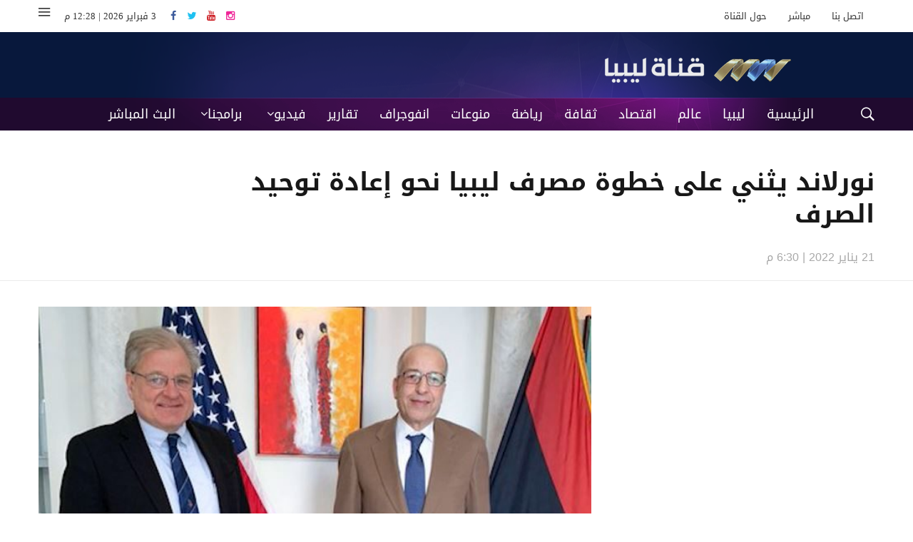

--- FILE ---
content_type: text/html; charset=UTF-8
request_url: https://libyaschannel.com/2022/01/21/%D9%86%D9%88%D8%B1%D9%84%D8%A7%D9%86%D8%AF-%D9%8A%D8%AB%D9%86%D9%8A-%D8%B9%D9%84%D9%89-%D8%AE%D8%B7%D9%88%D8%A9-%D9%85%D8%B5%D8%B1%D9%81-%D9%84%D9%8A%D8%A8%D9%8A%D8%A7-%D9%86%D8%AD%D9%88-%D8%A5%D8%B9/
body_size: 21415
content:
<!DOCTYPE html>
<!--[if IE 9]><html class="lt-ie10 no-js" dir="rtl" lang="ar" prefix="og: http://ogp.me/ns# fb: http://ogp.me/ns/fb#"> <![endif]-->
<html class="no-js flexbox" dir="rtl" lang="ar" prefix="og: http://ogp.me/ns# fb: http://ogp.me/ns/fb#">
	<head>
		<meta charset="UTF-8">
		<meta name="viewport" content="width=device-width, height=device-height, initial-scale=1.0, maximum-scale=1.0" />

		
<!--/ Open Graphite /-->
<meta property="og:locale" content="ar" />
<meta property="og:type" content="" />
<meta property="og:url" content="https://libyaschannel.com/2022/01/21/%d9%86%d9%88%d8%b1%d9%84%d8%a7%d9%86%d8%af-%d9%8a%d8%ab%d9%86%d9%8a-%d8%b9%d9%84%d9%89-%d8%ae%d8%b7%d9%88%d8%a9-%d9%85%d8%b5%d8%b1%d9%81-%d9%84%d9%8a%d8%a8%d9%8a%d8%a7-%d9%86%d8%ad%d9%88-%d8%a5%d8%b9/" />
<meta property="og:title" content="" />
<meta property="og:description" content="رحب السفير الأمريكي لدى ليبيا، ريتشارد نورلاند، بجهود مصرف ليبيا‬ المركزي المستمرة لبدء عملية إعادة التوحيد، بما في ذلك توقيع عقد مع شركة، ديلويت اليوم، لتقديم المساعدة الفنية. وأكد نورلاند خلال لقائه محافظ مصرف ليبيا المركزي، الصديق الكبير، أن هذه الخطوة ستسهم في الاستقرار المالي والسياسي في ليبيا، كما أفاد خلال اللقاء بدعمه المصرف لمواصلة …" />
<meta property="og:site_name" content="قناة ليبيا" />
<meta property="og:image" content="https://libyaschannel.com/wp-content/uploads/2022/01/14-19.jpg" />
<meta property="og:image:width" content="668" />
<meta property="og:image:height" content="435" />
<meta property="fb:app_id" content="1756332171152316" />

<meta itemprop="description" content="رحب السفير الأمريكي لدى ليبيا، ريتشارد نورلاند، بجهود مصرف ليبيا‬ المركزي المستمرة لبدء عملية إعادة التوحيد، بما في ذلك توقيع عقد مع شركة، ديلويت اليوم، لتقديم المساعدة الفنية. وأكد نورلاند خلال لقائه محافظ مصرف ليبيا المركزي، الصديق الكبير، أن هذه الخطوة ستسهم في الاستقرار المالي والسياسي في ليبيا، كما أفاد خلال اللقاء بدعمه المصرف لمواصلة …" />
<meta itemprop="image" content="https://libyaschannel.com/wp-content/uploads/2022/01/14-19.jpg" />

<meta name="twitter:card" content="summary_large_image" />
<meta name="twitter:url" content="https://libyaschannel.com/2022/01/21/%d9%86%d9%88%d8%b1%d9%84%d8%a7%d9%86%d8%af-%d9%8a%d8%ab%d9%86%d9%8a-%d8%b9%d9%84%d9%89-%d8%ae%d8%b7%d9%88%d8%a9-%d9%85%d8%b5%d8%b1%d9%81-%d9%84%d9%8a%d8%a8%d9%8a%d8%a7-%d9%86%d8%ad%d9%88-%d8%a5%d8%b9/" />
<meta name="twitter:title" content="" />
<meta name="twitter:description" content="رحب السفير الأمريكي لدى ليبيا، ريتشارد نورلاند، بجهود مصرف ليبيا‬ المركزي المستمرة لبدء عملية إعادة التوحيد، بما في ذلك توقيع عقد مع شركة، ديلويت اليوم، لتقديم المساعدة الفنية. وأكد نورلاند خلال لقائه محافظ مصرف ليبيا المركزي، الصديق الكبير، أن هذه الخطوة ستسهم في الاستقرار المالي والسياسي في ليبيا، كما أفاد خلال اللقاء بدعمه المصرف لمواصلة …" />
<meta name="twitter:image" content="https://libyaschannel.com/wp-content/uploads/2022/01/14-19.jpg" />
<meta name="twitter:site" content="قناة ليبيا" />
<!--/ Open Graphite End /-->

<title>نورلاند يثني على خطوة مصرف ليبيا نحو إعادة توحيد الصرف &#8211; قناة ليبيا</title>
<meta name='robots' content='max-image-preview:large' />
	<style>img:is([sizes="auto" i], [sizes^="auto," i]) { contain-intrinsic-size: 3000px 1500px }</style>
	<link rel='dns-prefetch' href='//www.googletagmanager.com' />
<link rel='dns-prefetch' href='//fonts.googleapis.com' />
<link rel="alternate" type="application/rss+xml" title="قناة ليبيا &laquo; الخلاصة" href="https://libyaschannel.com/feed/" />
<link rel="alternate" type="application/rss+xml" title="قناة ليبيا &laquo; خلاصة التعليقات" href="https://libyaschannel.com/comments/feed/" />
<script type="text/javascript">
/* <![CDATA[ */
window._wpemojiSettings = {"baseUrl":"https:\/\/s.w.org\/images\/core\/emoji\/16.0.1\/72x72\/","ext":".png","svgUrl":"https:\/\/s.w.org\/images\/core\/emoji\/16.0.1\/svg\/","svgExt":".svg","source":{"concatemoji":"https:\/\/libyaschannel.com\/wp-includes\/js\/wp-emoji-release.min.js?ver=6.8.3"}};
/*! This file is auto-generated */
!function(s,n){var o,i,e;function c(e){try{var t={supportTests:e,timestamp:(new Date).valueOf()};sessionStorage.setItem(o,JSON.stringify(t))}catch(e){}}function p(e,t,n){e.clearRect(0,0,e.canvas.width,e.canvas.height),e.fillText(t,0,0);var t=new Uint32Array(e.getImageData(0,0,e.canvas.width,e.canvas.height).data),a=(e.clearRect(0,0,e.canvas.width,e.canvas.height),e.fillText(n,0,0),new Uint32Array(e.getImageData(0,0,e.canvas.width,e.canvas.height).data));return t.every(function(e,t){return e===a[t]})}function u(e,t){e.clearRect(0,0,e.canvas.width,e.canvas.height),e.fillText(t,0,0);for(var n=e.getImageData(16,16,1,1),a=0;a<n.data.length;a++)if(0!==n.data[a])return!1;return!0}function f(e,t,n,a){switch(t){case"flag":return n(e,"\ud83c\udff3\ufe0f\u200d\u26a7\ufe0f","\ud83c\udff3\ufe0f\u200b\u26a7\ufe0f")?!1:!n(e,"\ud83c\udde8\ud83c\uddf6","\ud83c\udde8\u200b\ud83c\uddf6")&&!n(e,"\ud83c\udff4\udb40\udc67\udb40\udc62\udb40\udc65\udb40\udc6e\udb40\udc67\udb40\udc7f","\ud83c\udff4\u200b\udb40\udc67\u200b\udb40\udc62\u200b\udb40\udc65\u200b\udb40\udc6e\u200b\udb40\udc67\u200b\udb40\udc7f");case"emoji":return!a(e,"\ud83e\udedf")}return!1}function g(e,t,n,a){var r="undefined"!=typeof WorkerGlobalScope&&self instanceof WorkerGlobalScope?new OffscreenCanvas(300,150):s.createElement("canvas"),o=r.getContext("2d",{willReadFrequently:!0}),i=(o.textBaseline="top",o.font="600 32px Arial",{});return e.forEach(function(e){i[e]=t(o,e,n,a)}),i}function t(e){var t=s.createElement("script");t.src=e,t.defer=!0,s.head.appendChild(t)}"undefined"!=typeof Promise&&(o="wpEmojiSettingsSupports",i=["flag","emoji"],n.supports={everything:!0,everythingExceptFlag:!0},e=new Promise(function(e){s.addEventListener("DOMContentLoaded",e,{once:!0})}),new Promise(function(t){var n=function(){try{var e=JSON.parse(sessionStorage.getItem(o));if("object"==typeof e&&"number"==typeof e.timestamp&&(new Date).valueOf()<e.timestamp+604800&&"object"==typeof e.supportTests)return e.supportTests}catch(e){}return null}();if(!n){if("undefined"!=typeof Worker&&"undefined"!=typeof OffscreenCanvas&&"undefined"!=typeof URL&&URL.createObjectURL&&"undefined"!=typeof Blob)try{var e="postMessage("+g.toString()+"("+[JSON.stringify(i),f.toString(),p.toString(),u.toString()].join(",")+"));",a=new Blob([e],{type:"text/javascript"}),r=new Worker(URL.createObjectURL(a),{name:"wpTestEmojiSupports"});return void(r.onmessage=function(e){c(n=e.data),r.terminate(),t(n)})}catch(e){}c(n=g(i,f,p,u))}t(n)}).then(function(e){for(var t in e)n.supports[t]=e[t],n.supports.everything=n.supports.everything&&n.supports[t],"flag"!==t&&(n.supports.everythingExceptFlag=n.supports.everythingExceptFlag&&n.supports[t]);n.supports.everythingExceptFlag=n.supports.everythingExceptFlag&&!n.supports.flag,n.DOMReady=!1,n.readyCallback=function(){n.DOMReady=!0}}).then(function(){return e}).then(function(){var e;n.supports.everything||(n.readyCallback(),(e=n.source||{}).concatemoji?t(e.concatemoji):e.wpemoji&&e.twemoji&&(t(e.twemoji),t(e.wpemoji)))}))}((window,document),window._wpemojiSettings);
/* ]]> */
</script>
<link rel='stylesheet' id='foundation-icon-css' href='https://libyaschannel.com/wp-content/plugins/easy-foundation-shortcodes/styles/foundation-icons.css?ver=6.8.3' type='text/css' media='all' />
<link rel='stylesheet' id='xt_likes_frontend_styles-css' href='https://libyaschannel.com/wp-content/themes/goodnews/lib/modules/likes/css/xt_likes.css?ver=6.8.3' type='text/css' media='all' />
<link rel='stylesheet' id='font-awesome-css' href='https://libyaschannel.com/wp-content/themes/goodnews/assets/vendors/fontawesome/css/font-awesome.min.css?ver=6.8.3' type='text/css' media='all' />
<link rel='stylesheet' id='fontawesome-extended-css' href='https://libyaschannel.com/wp-content/themes/goodnews/lib/modules/social-share/font-awesome/css/font-awesome-extended.min.css?ver=6.8.3' type='text/css' media='all' />
<link rel='stylesheet' id='xt-socialshare-styles-css' href='https://libyaschannel.com/wp-content/themes/goodnews/lib/modules/social-share/skins/minimal.css?ver=6.8.3' type='text/css' media='all' />
<link rel='stylesheet' id='jquery-ui-custom-css' href='https://libyaschannel.com/wp-content/themes/goodnews/lib/modules/login-register/assets/jquery-ui.min.css?ver=6.8.3' type='text/css' media='all' />
<link rel='stylesheet' id='ajax-login-register-style-css' href='https://libyaschannel.com/wp-content/themes/goodnews/lib/modules/login-register/assets/styles.min.css?ver=6.8.3' type='text/css' media='all' />
<link rel='stylesheet' id='ajax-login-register-login-style-css' href='https://libyaschannel.com/wp-content/themes/goodnews/lib/modules/login-register/assets/login.min.css?ver=6.8.3' type='text/css' media='all' />
<link rel='stylesheet' id='ajax-login-register-register-style-css' href='https://libyaschannel.com/wp-content/themes/goodnews/lib/modules/login-register/assets/register.min.css?ver=6.8.3' type='text/css' media='all' />
<style id='wp-emoji-styles-inline-css' type='text/css'>

	img.wp-smiley, img.emoji {
		display: inline !important;
		border: none !important;
		box-shadow: none !important;
		height: 1em !important;
		width: 1em !important;
		margin: 0 0.07em !important;
		vertical-align: -0.1em !important;
		background: none !important;
		padding: 0 !important;
	}
</style>
<link rel='stylesheet' id='wp-block-library-rtl-css' href='https://libyaschannel.com/wp-includes/css/dist/block-library/style-rtl.min.css?ver=6.8.3' type='text/css' media='all' />
<style id='classic-theme-styles-inline-css' type='text/css'>
/*! This file is auto-generated */
.wp-block-button__link{color:#fff;background-color:#32373c;border-radius:9999px;box-shadow:none;text-decoration:none;padding:calc(.667em + 2px) calc(1.333em + 2px);font-size:1.125em}.wp-block-file__button{background:#32373c;color:#fff;text-decoration:none}
</style>
<style id='global-styles-inline-css' type='text/css'>
:root{--wp--preset--aspect-ratio--square: 1;--wp--preset--aspect-ratio--4-3: 4/3;--wp--preset--aspect-ratio--3-4: 3/4;--wp--preset--aspect-ratio--3-2: 3/2;--wp--preset--aspect-ratio--2-3: 2/3;--wp--preset--aspect-ratio--16-9: 16/9;--wp--preset--aspect-ratio--9-16: 9/16;--wp--preset--color--black: #000000;--wp--preset--color--cyan-bluish-gray: #abb8c3;--wp--preset--color--white: #ffffff;--wp--preset--color--pale-pink: #f78da7;--wp--preset--color--vivid-red: #cf2e2e;--wp--preset--color--luminous-vivid-orange: #ff6900;--wp--preset--color--luminous-vivid-amber: #fcb900;--wp--preset--color--light-green-cyan: #7bdcb5;--wp--preset--color--vivid-green-cyan: #00d084;--wp--preset--color--pale-cyan-blue: #8ed1fc;--wp--preset--color--vivid-cyan-blue: #0693e3;--wp--preset--color--vivid-purple: #9b51e0;--wp--preset--gradient--vivid-cyan-blue-to-vivid-purple: linear-gradient(135deg,rgba(6,147,227,1) 0%,rgb(155,81,224) 100%);--wp--preset--gradient--light-green-cyan-to-vivid-green-cyan: linear-gradient(135deg,rgb(122,220,180) 0%,rgb(0,208,130) 100%);--wp--preset--gradient--luminous-vivid-amber-to-luminous-vivid-orange: linear-gradient(135deg,rgba(252,185,0,1) 0%,rgba(255,105,0,1) 100%);--wp--preset--gradient--luminous-vivid-orange-to-vivid-red: linear-gradient(135deg,rgba(255,105,0,1) 0%,rgb(207,46,46) 100%);--wp--preset--gradient--very-light-gray-to-cyan-bluish-gray: linear-gradient(135deg,rgb(238,238,238) 0%,rgb(169,184,195) 100%);--wp--preset--gradient--cool-to-warm-spectrum: linear-gradient(135deg,rgb(74,234,220) 0%,rgb(151,120,209) 20%,rgb(207,42,186) 40%,rgb(238,44,130) 60%,rgb(251,105,98) 80%,rgb(254,248,76) 100%);--wp--preset--gradient--blush-light-purple: linear-gradient(135deg,rgb(255,206,236) 0%,rgb(152,150,240) 100%);--wp--preset--gradient--blush-bordeaux: linear-gradient(135deg,rgb(254,205,165) 0%,rgb(254,45,45) 50%,rgb(107,0,62) 100%);--wp--preset--gradient--luminous-dusk: linear-gradient(135deg,rgb(255,203,112) 0%,rgb(199,81,192) 50%,rgb(65,88,208) 100%);--wp--preset--gradient--pale-ocean: linear-gradient(135deg,rgb(255,245,203) 0%,rgb(182,227,212) 50%,rgb(51,167,181) 100%);--wp--preset--gradient--electric-grass: linear-gradient(135deg,rgb(202,248,128) 0%,rgb(113,206,126) 100%);--wp--preset--gradient--midnight: linear-gradient(135deg,rgb(2,3,129) 0%,rgb(40,116,252) 100%);--wp--preset--font-size--small: 13px;--wp--preset--font-size--medium: 20px;--wp--preset--font-size--large: 36px;--wp--preset--font-size--x-large: 42px;--wp--preset--spacing--20: 0.44rem;--wp--preset--spacing--30: 0.67rem;--wp--preset--spacing--40: 1rem;--wp--preset--spacing--50: 1.5rem;--wp--preset--spacing--60: 2.25rem;--wp--preset--spacing--70: 3.38rem;--wp--preset--spacing--80: 5.06rem;--wp--preset--shadow--natural: 6px 6px 9px rgba(0, 0, 0, 0.2);--wp--preset--shadow--deep: 12px 12px 50px rgba(0, 0, 0, 0.4);--wp--preset--shadow--sharp: 6px 6px 0px rgba(0, 0, 0, 0.2);--wp--preset--shadow--outlined: 6px 6px 0px -3px rgba(255, 255, 255, 1), 6px 6px rgba(0, 0, 0, 1);--wp--preset--shadow--crisp: 6px 6px 0px rgba(0, 0, 0, 1);}:where(.is-layout-flex){gap: 0.5em;}:where(.is-layout-grid){gap: 0.5em;}body .is-layout-flex{display: flex;}.is-layout-flex{flex-wrap: wrap;align-items: center;}.is-layout-flex > :is(*, div){margin: 0;}body .is-layout-grid{display: grid;}.is-layout-grid > :is(*, div){margin: 0;}:where(.wp-block-columns.is-layout-flex){gap: 2em;}:where(.wp-block-columns.is-layout-grid){gap: 2em;}:where(.wp-block-post-template.is-layout-flex){gap: 1.25em;}:where(.wp-block-post-template.is-layout-grid){gap: 1.25em;}.has-black-color{color: var(--wp--preset--color--black) !important;}.has-cyan-bluish-gray-color{color: var(--wp--preset--color--cyan-bluish-gray) !important;}.has-white-color{color: var(--wp--preset--color--white) !important;}.has-pale-pink-color{color: var(--wp--preset--color--pale-pink) !important;}.has-vivid-red-color{color: var(--wp--preset--color--vivid-red) !important;}.has-luminous-vivid-orange-color{color: var(--wp--preset--color--luminous-vivid-orange) !important;}.has-luminous-vivid-amber-color{color: var(--wp--preset--color--luminous-vivid-amber) !important;}.has-light-green-cyan-color{color: var(--wp--preset--color--light-green-cyan) !important;}.has-vivid-green-cyan-color{color: var(--wp--preset--color--vivid-green-cyan) !important;}.has-pale-cyan-blue-color{color: var(--wp--preset--color--pale-cyan-blue) !important;}.has-vivid-cyan-blue-color{color: var(--wp--preset--color--vivid-cyan-blue) !important;}.has-vivid-purple-color{color: var(--wp--preset--color--vivid-purple) !important;}.has-black-background-color{background-color: var(--wp--preset--color--black) !important;}.has-cyan-bluish-gray-background-color{background-color: var(--wp--preset--color--cyan-bluish-gray) !important;}.has-white-background-color{background-color: var(--wp--preset--color--white) !important;}.has-pale-pink-background-color{background-color: var(--wp--preset--color--pale-pink) !important;}.has-vivid-red-background-color{background-color: var(--wp--preset--color--vivid-red) !important;}.has-luminous-vivid-orange-background-color{background-color: var(--wp--preset--color--luminous-vivid-orange) !important;}.has-luminous-vivid-amber-background-color{background-color: var(--wp--preset--color--luminous-vivid-amber) !important;}.has-light-green-cyan-background-color{background-color: var(--wp--preset--color--light-green-cyan) !important;}.has-vivid-green-cyan-background-color{background-color: var(--wp--preset--color--vivid-green-cyan) !important;}.has-pale-cyan-blue-background-color{background-color: var(--wp--preset--color--pale-cyan-blue) !important;}.has-vivid-cyan-blue-background-color{background-color: var(--wp--preset--color--vivid-cyan-blue) !important;}.has-vivid-purple-background-color{background-color: var(--wp--preset--color--vivid-purple) !important;}.has-black-border-color{border-color: var(--wp--preset--color--black) !important;}.has-cyan-bluish-gray-border-color{border-color: var(--wp--preset--color--cyan-bluish-gray) !important;}.has-white-border-color{border-color: var(--wp--preset--color--white) !important;}.has-pale-pink-border-color{border-color: var(--wp--preset--color--pale-pink) !important;}.has-vivid-red-border-color{border-color: var(--wp--preset--color--vivid-red) !important;}.has-luminous-vivid-orange-border-color{border-color: var(--wp--preset--color--luminous-vivid-orange) !important;}.has-luminous-vivid-amber-border-color{border-color: var(--wp--preset--color--luminous-vivid-amber) !important;}.has-light-green-cyan-border-color{border-color: var(--wp--preset--color--light-green-cyan) !important;}.has-vivid-green-cyan-border-color{border-color: var(--wp--preset--color--vivid-green-cyan) !important;}.has-pale-cyan-blue-border-color{border-color: var(--wp--preset--color--pale-cyan-blue) !important;}.has-vivid-cyan-blue-border-color{border-color: var(--wp--preset--color--vivid-cyan-blue) !important;}.has-vivid-purple-border-color{border-color: var(--wp--preset--color--vivid-purple) !important;}.has-vivid-cyan-blue-to-vivid-purple-gradient-background{background: var(--wp--preset--gradient--vivid-cyan-blue-to-vivid-purple) !important;}.has-light-green-cyan-to-vivid-green-cyan-gradient-background{background: var(--wp--preset--gradient--light-green-cyan-to-vivid-green-cyan) !important;}.has-luminous-vivid-amber-to-luminous-vivid-orange-gradient-background{background: var(--wp--preset--gradient--luminous-vivid-amber-to-luminous-vivid-orange) !important;}.has-luminous-vivid-orange-to-vivid-red-gradient-background{background: var(--wp--preset--gradient--luminous-vivid-orange-to-vivid-red) !important;}.has-very-light-gray-to-cyan-bluish-gray-gradient-background{background: var(--wp--preset--gradient--very-light-gray-to-cyan-bluish-gray) !important;}.has-cool-to-warm-spectrum-gradient-background{background: var(--wp--preset--gradient--cool-to-warm-spectrum) !important;}.has-blush-light-purple-gradient-background{background: var(--wp--preset--gradient--blush-light-purple) !important;}.has-blush-bordeaux-gradient-background{background: var(--wp--preset--gradient--blush-bordeaux) !important;}.has-luminous-dusk-gradient-background{background: var(--wp--preset--gradient--luminous-dusk) !important;}.has-pale-ocean-gradient-background{background: var(--wp--preset--gradient--pale-ocean) !important;}.has-electric-grass-gradient-background{background: var(--wp--preset--gradient--electric-grass) !important;}.has-midnight-gradient-background{background: var(--wp--preset--gradient--midnight) !important;}.has-small-font-size{font-size: var(--wp--preset--font-size--small) !important;}.has-medium-font-size{font-size: var(--wp--preset--font-size--medium) !important;}.has-large-font-size{font-size: var(--wp--preset--font-size--large) !important;}.has-x-large-font-size{font-size: var(--wp--preset--font-size--x-large) !important;}
:where(.wp-block-post-template.is-layout-flex){gap: 1.25em;}:where(.wp-block-post-template.is-layout-grid){gap: 1.25em;}
:where(.wp-block-columns.is-layout-flex){gap: 2em;}:where(.wp-block-columns.is-layout-grid){gap: 2em;}
:root :where(.wp-block-pullquote){font-size: 1.5em;line-height: 1.6;}
</style>
<link rel='stylesheet' id='xt-widget-style-css' href='https://libyaschannel.com/wp-content/themes/goodnews/lib/widgets/assets/common/css/styles.css?ver=6.8.3' type='text/css' media='all' />
<link rel='stylesheet' id='xt-icomoon-css' href='https://libyaschannel.com/wp-content/themes/goodnews/assets/vendors/icomoon/icomoon.min.css?ver=6.8.3' type='text/css' media='all' />
<link rel='stylesheet' id='xt-defaults-css' href='https://libyaschannel.com/wp-content/themes/goodnews/assets/css/defaults.min.css?ver=6.8.3' type='text/css' media='all' />
<link rel='stylesheet' id='xt-style-css' href='https://libyaschannel.com/wp-content/uploads/goodnews/style.min.css?ver=6.8.3' type='text/css' media='all' />
<style id='xt-style-inline-css' type='text/css'>
@import url(https://fonts.googleapis.com/earlyaccess/droidarabickufi.css);

body,td,th {
	font-family: 'Droid Arabic Kufi', sans-serif !important;
}

h1,h2,h3,h4,h5,h6 {
	font-family: 'Droid Arabic Kufi', sans-serif !important;
}

article .article-header .xt-post-title {
	font-family: 'Droid Arabic Kufi', sans-serif !important;

}
article .subheader {
	font-family: 'Droid Arabic Kufi', sans-serif !important;

}
article .post-body p, article .post-body ul:not(.news-list):not(.orbit-slider), article .post-body ol:not(.news-list), article .post-body dl, .mce-content-body p, .mce-content-body ul:not(.news-list):not(.orbit-slider), .mce-content-body ol:not(.news-list), .mce-content-body dl {
	font-family: 'Droid Arabic Kufi', sans-serif !important;

}
.main-menu .top-bar-section .menu > .has-dropdown > .dropdown li a{font-family:Droid Arabic Kufi !important;font-weight:400 !important;letter-spacing:0px !important;}

.post-body  {
	direction: rtl;
}
.logo-bar {
background-image: url("http://libyaschannel.com/wp-content/uploads/logo-bg.png");
background-repeat: no-repeat;
background-position: center center;
}
.main-menu {
background-image: url("http://libyaschannel.com/wp-content/uploads/nav-bg.png");
background-repeat: no-repeat;
background-position: center center;
}
.top-menu .top-bar-section > ul > li > a{font-family:Droid Arabic Kufi !important;font-weight:400 !important;font-size:0.8125rem !important;text-transform:capitalize !important;letter-spacing:inherit !important;}
.main-menu .top-bar-section .menu li a,.main-menu .top-bar-section .search li a{font-family:Droid Arabic Kufi !important;font-weight:400 !important;text-transform:capitalize !important;font-size:1.1rem !important;letter-spacing:0px !important;}
</style>
<link rel='stylesheet' id='redux-google-fonts-goodnews-css' href='https://fonts.googleapis.com/css?family=Open+Sans%3A700%2C400%2C300%7CRoboto%3A700%2C300%2C400%7CZeyada%3A400&#038;subset=latin-ext%2Clatin&#038;ver=1683788797' type='text/css' media='all' />
<script type="text/javascript" src="https://libyaschannel.com/wp-includes/js/jquery/jquery.min.js?ver=3.7.1" id="jquery-core-js"></script>
<script type="text/javascript" src="https://libyaschannel.com/wp-includes/js/jquery/jquery-migrate.min.js?ver=3.4.1" id="jquery-migrate-js" defer></script>
<script type="text/javascript" src="https://libyaschannel.com/wp-content/plugins/xt-galleria/galleria/galleria-1.4.2.min.js?ver=1.4.2" id="xt-galleria-js" defer></script>
<script type="text/javascript" src="https://libyaschannel.com/wp-content/themes/goodnews/lib/widgets/advanced-news/assets/widget.min.js?ver=6.8.3" id="xt_news-js" defer></script>
<script type="text/javascript" src="https://libyaschannel.com/wp-content/themes/goodnews/lib/widgets/assets/common/js/conditional.js?ver=6.8.3" id="xt-widget-conditional-js" defer></script>
<script type="text/javascript" src="https://libyaschannel.com/wp-content/themes/goodnews/lib/widgets/assets/xt_twitter/jquery.tweet.min.js?ver=6.8.3" id="xt-jquery-tweets-js" defer></script>
<script type="text/javascript" id="xt-widget-twitter-js-extra">
/* <![CDATA[ */
var xt_twitter = {"modpath":"https:\/\/libyaschannel.com\/?xt-widget-fetch=1"};
/* ]]> */
</script>
<script type="text/javascript" src="https://libyaschannel.com/wp-content/themes/goodnews/lib/widgets/assets/xt_twitter/widget.min.js?ver=6.8.3" id="xt-widget-twitter-js" defer></script>

<!-- Google tag (gtag.js) snippet added by Site Kit -->

<!-- Google Analytics snippet added by Site Kit -->
<script type="text/javascript" src="https://www.googletagmanager.com/gtag/js?id=G-280YH5DXSB" id="google_gtagjs-js" async defer></script>
<script type="text/javascript" id="google_gtagjs-js-after">
/* <![CDATA[ */
window.dataLayer = window.dataLayer || [];function gtag(){dataLayer.push(arguments);}
gtag("set","linker",{"domains":["libyaschannel.com"]});
gtag("js", new Date());
gtag("set", "developer_id.dZTNiMT", true);
gtag("config", "G-280YH5DXSB");
/* ]]> */
</script>

<!-- End Google tag (gtag.js) snippet added by Site Kit -->
<script type="text/javascript" src="https://libyaschannel.com/wp-content/themes/goodnews/assets/vendors/modernizr/modernizr.custom.js?ver=6.8.3" id="modernizr-js" defer></script>
<script></script><link rel="https://api.w.org/" href="https://libyaschannel.com/wp-json/" /><link rel="alternate" title="JSON" type="application/json" href="https://libyaschannel.com/wp-json/wp/v2/posts/269846" /><link rel="EditURI" type="application/rsd+xml" title="RSD" href="https://libyaschannel.com/xmlrpc.php?rsd" />
<link rel="canonical" href="https://libyaschannel.com/2022/01/21/%d9%86%d9%88%d8%b1%d9%84%d8%a7%d9%86%d8%af-%d9%8a%d8%ab%d9%86%d9%8a-%d8%b9%d9%84%d9%89-%d8%ae%d8%b7%d9%88%d8%a9-%d9%85%d8%b5%d8%b1%d9%81-%d9%84%d9%8a%d8%a8%d9%8a%d8%a7-%d9%86%d8%ad%d9%88-%d8%a5%d8%b9/" />
<link rel='shortlink' href='https://libyaschannel.com/?p=269846' />
<link rel="alternate" title="oEmbed (JSON)" type="application/json+oembed" href="https://libyaschannel.com/wp-json/oembed/1.0/embed?url=https%3A%2F%2Flibyaschannel.com%2F2022%2F01%2F21%2F%25d9%2586%25d9%2588%25d8%25b1%25d9%2584%25d8%25a7%25d9%2586%25d8%25af-%25d9%258a%25d8%25ab%25d9%2586%25d9%258a-%25d8%25b9%25d9%2584%25d9%2589-%25d8%25ae%25d8%25b7%25d9%2588%25d8%25a9-%25d9%2585%25d8%25b5%25d8%25b1%25d9%2581-%25d9%2584%25d9%258a%25d8%25a8%25d9%258a%25d8%25a7-%25d9%2586%25d8%25ad%25d9%2588-%25d8%25a5%25d8%25b9%2F" />
<link rel="alternate" title="oEmbed (XML)" type="text/xml+oembed" href="https://libyaschannel.com/wp-json/oembed/1.0/embed?url=https%3A%2F%2Flibyaschannel.com%2F2022%2F01%2F21%2F%25d9%2586%25d9%2588%25d8%25b1%25d9%2584%25d8%25a7%25d9%2586%25d8%25af-%25d9%258a%25d8%25ab%25d9%2586%25d9%258a-%25d8%25b9%25d9%2584%25d9%2589-%25d8%25ae%25d8%25b7%25d9%2588%25d8%25a9-%25d9%2585%25d8%25b5%25d8%25b1%25d9%2581-%25d9%2584%25d9%258a%25d8%25a8%25d9%258a%25d8%25a7-%25d9%2586%25d8%25ad%25d9%2588-%25d8%25a5%25d8%25b9%2F&#038;format=xml" />
		<meta property="fb:pages" content="409887269191145" />
					<meta property="ia:markup_url" content="https://libyaschannel.com/2022/01/21/%d9%86%d9%88%d8%b1%d9%84%d8%a7%d9%86%d8%af-%d9%8a%d8%ab%d9%86%d9%8a-%d8%b9%d9%84%d9%89-%d8%ae%d8%b7%d9%88%d8%a9-%d9%85%d8%b5%d8%b1%d9%81-%d9%84%d9%8a%d8%a8%d9%8a%d8%a7-%d9%86%d8%ad%d9%88-%d8%a5%d8%b9/?ia_markup=1" />
			<meta name="generator" content="Site Kit by Google 1.131.0" />
	<meta name="generator" content="Good News v2.5.3 by XplodedThemes.com"><style type="text/css" id="voting-style-css">
.xt-votes .xt-likes { background-color: #f44336!important}
.xt-votes .xt-likes{ color: #ffffff!important}
.xt-votes .xt-likes a{ color: #ffffff!important}
.xt-votes .xt-dislikes { background-color: #ebebeb!important}
.xt-votes .xt-dislikes{ color: #7d7d7d!important}
.xt-votes .xt-dislikes a{ color: #7d7d7d!important}
.xt-votes { text-align: right}
.xt-likes, .xt-dislikes, .xt-votes i { font-size: 14px!important}
</style>
		<script type="text/javascript">
	    	XT_LIKES = {"base_url":"https:\/\/libyaschannel.com","ajax_url":"https:\/\/libyaschannel.com\/wp-admin\/admin-ajax.php"};
		</script>
	    <meta name="generator" content="Powered by WPBakery Page Builder - drag and drop page builder for WordPress."/>

<!-- Google Tag Manager snippet added by Site Kit -->
<script type="text/javascript">
/* <![CDATA[ */

			( function( w, d, s, l, i ) {
				w[l] = w[l] || [];
				w[l].push( {'gtm.start': new Date().getTime(), event: 'gtm.js'} );
				var f = d.getElementsByTagName( s )[0],
					j = d.createElement( s ), dl = l != 'dataLayer' ? '&l=' + l : '';
				j.async = true;
				j.src = 'https://www.googletagmanager.com/gtm.js?id=' + i + dl;
				f.parentNode.insertBefore( j, f );
			} )( window, document, 'script', 'dataLayer', 'GTM-MC7F56N' );
			
/* ]]> */
</script>

<!-- End Google Tag Manager snippet added by Site Kit -->
<meta name="generator" content="Powered by Slider Revolution 6.6.10 - responsive, Mobile-Friendly Slider Plugin for WordPress with comfortable drag and drop interface." />

<!-- XT SocialShare Facebook Open Graph Tags -->
<meta property="fb:app_id" content="1011123265644081"/>
<meta property="og:url" content="https://libyaschannel.com/2022/01/21/%D9%86%D9%88%D8%B1%D9%84%D8%A7%D9%86%D8%AF-%D9%8A%D8%AB%D9%86%D9%8A-%D8%B9%D9%84%D9%89-%D8%AE%D8%B7%D9%88%D8%A9-%D9%85%D8%B5%D8%B1%D9%81-%D9%84%D9%8A%D8%A8%D9%8A%D8%A7-%D9%86%D8%AD%D9%88-%D8%A5%D8%B9/"/>
<meta property="og:title" content="نورلاند يثني على خطوة مصرف ليبيا نحو إعادة توحيد الصرف"/>
<meta property="og:site_name" content="قناة ليبيا"/>
<meta property="og:description" content=""/>
<meta property="og:type" content="article"/>
<meta property="og:image" content="http://goodnews.xplodedthemes.com/newsflash-2/wp-content/themes/newsflash/assets/images/logo.png"/>
<meta property="og:image" content="https://libyaschannel.com/wp-content/uploads/2022/01/14-19.jpg"/>
<meta property="og:locale" content="en_US"/>
<meta property="og:updated_time" content="1642788159" />
<!-- End XT SocialShare Facebook Open Graph Tags  -->

<!-- XT SocialShare Twitter Cards Metas -->
<meta name="twitter:card" content="summary_large_image"/>
<meta name="twitter:title" content="نورلاند يثني على خطوة مصرف ليبيا نحو إعادة توحيد الصرف"/>
<meta name="twitter:description" content=""/>
<meta name="twitter:image" content="http://goodnews.xplodedthemes.com/newsflash-2/wp-content/themes/newsflash/assets/images/logo.png"/>
<meta name="twitter:image" content="https://libyaschannel.com/wp-content/uploads/2022/01/14-19.jpg"/>
<meta property="article:section" content="ليبيا" />
<meta property="article:published_time" content="1642782618" />
<meta property="article:modified_time" content="1642788159" />
<!-- End XT SocialShare Twitter Cards Metas -->

<script>function setREVStartSize(e){
			//window.requestAnimationFrame(function() {
				window.RSIW = window.RSIW===undefined ? window.innerWidth : window.RSIW;
				window.RSIH = window.RSIH===undefined ? window.innerHeight : window.RSIH;
				try {
					var pw = document.getElementById(e.c).parentNode.offsetWidth,
						newh;
					pw = pw===0 || isNaN(pw) || (e.l=="fullwidth" || e.layout=="fullwidth") ? window.RSIW : pw;
					e.tabw = e.tabw===undefined ? 0 : parseInt(e.tabw);
					e.thumbw = e.thumbw===undefined ? 0 : parseInt(e.thumbw);
					e.tabh = e.tabh===undefined ? 0 : parseInt(e.tabh);
					e.thumbh = e.thumbh===undefined ? 0 : parseInt(e.thumbh);
					e.tabhide = e.tabhide===undefined ? 0 : parseInt(e.tabhide);
					e.thumbhide = e.thumbhide===undefined ? 0 : parseInt(e.thumbhide);
					e.mh = e.mh===undefined || e.mh=="" || e.mh==="auto" ? 0 : parseInt(e.mh,0);
					if(e.layout==="fullscreen" || e.l==="fullscreen")
						newh = Math.max(e.mh,window.RSIH);
					else{
						e.gw = Array.isArray(e.gw) ? e.gw : [e.gw];
						for (var i in e.rl) if (e.gw[i]===undefined || e.gw[i]===0) e.gw[i] = e.gw[i-1];
						e.gh = e.el===undefined || e.el==="" || (Array.isArray(e.el) && e.el.length==0)? e.gh : e.el;
						e.gh = Array.isArray(e.gh) ? e.gh : [e.gh];
						for (var i in e.rl) if (e.gh[i]===undefined || e.gh[i]===0) e.gh[i] = e.gh[i-1];
											
						var nl = new Array(e.rl.length),
							ix = 0,
							sl;
						e.tabw = e.tabhide>=pw ? 0 : e.tabw;
						e.thumbw = e.thumbhide>=pw ? 0 : e.thumbw;
						e.tabh = e.tabhide>=pw ? 0 : e.tabh;
						e.thumbh = e.thumbhide>=pw ? 0 : e.thumbh;
						for (var i in e.rl) nl[i] = e.rl[i]<window.RSIW ? 0 : e.rl[i];
						sl = nl[0];
						for (var i in nl) if (sl>nl[i] && nl[i]>0) { sl = nl[i]; ix=i;}
						var m = pw>(e.gw[ix]+e.tabw+e.thumbw) ? 1 : (pw-(e.tabw+e.thumbw)) / (e.gw[ix]);
						newh =  (e.gh[ix] * m) + (e.tabh + e.thumbh);
					}
					var el = document.getElementById(e.c);
					if (el!==null && el) el.style.height = newh+"px";
					el = document.getElementById(e.c+"_wrapper");
					if (el!==null && el) {
						el.style.height = newh+"px";
						el.style.display = "block";
					}
				} catch(e){
					console.log("Failure at Presize of Slider:" + e)
				}
			//});
		  };</script>
<noscript><style> .wpb_animate_when_almost_visible { opacity: 1; }</style></noscript>
<!-- START - Open Graph and Twitter Card Tags 3.3.3 -->
 <!-- Facebook Open Graph -->
  <meta property="og:locale" content="ar_AR"/>
  <meta property="og:site_name" content="قناة ليبيا"/>
  <meta property="og:title" content="نورلاند يثني على خطوة مصرف ليبيا نحو إعادة توحيد الصرف"/>
  <meta property="og:url" content="https://libyaschannel.com/2022/01/21/%d9%86%d9%88%d8%b1%d9%84%d8%a7%d9%86%d8%af-%d9%8a%d8%ab%d9%86%d9%8a-%d8%b9%d9%84%d9%89-%d8%ae%d8%b7%d9%88%d8%a9-%d9%85%d8%b5%d8%b1%d9%81-%d9%84%d9%8a%d8%a8%d9%8a%d8%a7-%d9%86%d8%ad%d9%88-%d8%a5%d8%b9/"/>
  <meta property="og:type" content="article"/>
  <meta property="og:description" content="رحب السفير الأمريكي لدى ليبيا، ريتشارد نورلاند، بجهود مصرف ليبيا‬ المركزي المستمرة لبدء عملية إعادة التوحيد، بما في ذلك توقيع عقد مع شركة، ديلويت اليوم، لتقديم المساعدة الفنية.

وأكد نورلاند خلال لقائه محافظ مصرف ليبيا المركزي، الصديق الكبير، أن هذه الخطوة ستسهم في الاستقرار المالي والسياسي في ليب"/>
  <meta property="og:image" content="https://libyaschannel.com/wp-content/uploads/2022/01/14-19.jpg"/>
  <meta property="og:image:url" content="https://libyaschannel.com/wp-content/uploads/2022/01/14-19.jpg"/>
  <meta property="og:image:secure_url" content="https://libyaschannel.com/wp-content/uploads/2022/01/14-19.jpg"/>
  <meta property="article:published_time" content="2022-01-21T18:30:18+02:00"/>
  <meta property="article:modified_time" content="2022-01-21T18:02:39+02:00" />
  <meta property="og:updated_time" content="2022-01-21T18:02:39+02:00" />
  <meta property="article:section" content="ليبيا"/>
  <meta property="article:publisher" content="https://www.facebook.com/libyaschannel"/>
 <!-- Google+ / Schema.org -->
  <meta itemprop="name" content="نورلاند يثني على خطوة مصرف ليبيا نحو إعادة توحيد الصرف"/>
  <meta itemprop="headline" content="نورلاند يثني على خطوة مصرف ليبيا نحو إعادة توحيد الصرف"/>
  <meta itemprop="description" content="رحب السفير الأمريكي لدى ليبيا، ريتشارد نورلاند، بجهود مصرف ليبيا‬ المركزي المستمرة لبدء عملية إعادة التوحيد، بما في ذلك توقيع عقد مع شركة، ديلويت اليوم، لتقديم المساعدة الفنية.

وأكد نورلاند خلال لقائه محافظ مصرف ليبيا المركزي، الصديق الكبير، أن هذه الخطوة ستسهم في الاستقرار المالي والسياسي في ليب"/>
  <meta itemprop="image" content="https://libyaschannel.com/wp-content/uploads/2022/01/14-19.jpg"/>
  <meta itemprop="datePublished" content="2022-01-21"/>
  <meta itemprop="dateModified" content="2022-01-21T18:02:39+02:00" />
  <meta itemprop="author" content="قناة ليبيا"/>
  <!--<meta itemprop="publisher" content="قناة ليبيا"/>--> <!-- To solve: The attribute publisher.itemtype has an invalid value -->
 <!-- Twitter Cards -->
  <meta name="twitter:title" content="نورلاند يثني على خطوة مصرف ليبيا نحو إعادة توحيد الصرف"/>
  <meta name="twitter:url" content="https://libyaschannel.com/2022/01/21/%d9%86%d9%88%d8%b1%d9%84%d8%a7%d9%86%d8%af-%d9%8a%d8%ab%d9%86%d9%8a-%d8%b9%d9%84%d9%89-%d8%ae%d8%b7%d9%88%d8%a9-%d9%85%d8%b5%d8%b1%d9%81-%d9%84%d9%8a%d8%a8%d9%8a%d8%a7-%d9%86%d8%ad%d9%88-%d8%a5%d8%b9/"/>
  <meta name="twitter:description" content="رحب السفير الأمريكي لدى ليبيا، ريتشارد نورلاند، بجهود مصرف ليبيا‬ المركزي المستمرة لبدء عملية إعادة التوحيد، بما في ذلك توقيع عقد مع شركة، ديلويت اليوم، لتقديم المساعدة الفنية.

وأكد نورلاند خلال لقائه محافظ مصرف ليبيا المركزي، الصديق الكبير، أن هذه الخطوة ستسهم في الاستقرار المالي والسياسي في ليب"/>
  <meta name="twitter:image" content="https://libyaschannel.com/wp-content/uploads/2022/01/14-19.jpg"/>
  <meta name="twitter:card" content="summary_large_image"/>
 <!-- SEO -->
 <!-- Misc. tags -->
 <!-- is_singular -->
<!-- END - Open Graph and Twitter Card Tags 3.3.3 -->
	
	
	</head>
	<body class="rtl wp-singular post-template-default single single-post postid-269846 single-format-standard wp-theme-goodnews layout-full wpb-js-composer js-comp-ver-7.8 vc_responsive">
        		<!-- Google Tag Manager (noscript) snippet added by Site Kit -->
		<noscript>
			<iframe src="https://www.googletagmanager.com/ns.html?id=GTM-MC7F56N" height="0" width="0" style="display:none;visibility:hidden"></iframe>
		</noscript>
		<!-- End Google Tag Manager (noscript) snippet added by Site Kit -->
				 
				<script>
		  window.fbAsyncInit = function() {
		    FB.init({
		      appId            : 1011123265644081,
		      cookie     	   : true,  // enable cookies to allow the server to access the session
		      xfbml            : true,
		      version          : 'v9.0'
		    });
		  };
		</script>
		<script async defer crossorigin="anonymous" src="https://connect.facebook.net/ar/sdk.js"></script>
				
		<div class="lights_overlay visually-hidden hidden"></div>
		
		<div id="pusher" class="off-canvas-wrap closed" data-offcanvas>
			
			<div id="wrapper" class="container inner-wrap">

				<!-- Off canvas sticky menu -->	
<aside class="off-canvas-menu left-off-canvas-menu">	
	
		<label class="push-menu-label">Menu</label>
		
	<ul id="left-side-push-menu" class="off-canvas-list"><li id="menu-item-60426" class="menu-item menu-item-type-post_type menu-item-object-page menu-item-home" data-itemid="60426" data-objectid="60217"><a href="https://libyaschannel.com/">الرئيسية</a></li>
<li id="menu-item-17" class="menu-item menu-item-type-taxonomy menu-item-object-category current-post-ancestor current-menu-parent current-post-parent menu-category-slug-libya menu-category-id-2" data-itemid="17" data-objectid="2"><a href="https://libyaschannel.com/category/libya/">ليبيا</a></li>
<li id="menu-item-15" class="menu-item menu-item-type-taxonomy menu-item-object-category menu-category-slug-world menu-category-id-3" data-itemid="15" data-objectid="3"><a href="https://libyaschannel.com/category/world/">عالم</a></li>
<li id="menu-item-9" class="menu-item menu-item-type-taxonomy menu-item-object-category menu-category-slug-economy menu-category-id-5" data-itemid="9" data-objectid="5"><a href="https://libyaschannel.com/category/economy/">اقتصاد</a></li>
<li id="menu-item-12" class="menu-item menu-item-type-taxonomy menu-item-object-category menu-category-slug-culture menu-category-id-7" data-itemid="12" data-objectid="7"><a href="https://libyaschannel.com/category/culture/">ثقافة</a></li>
<li id="menu-item-13" class="menu-item menu-item-type-taxonomy menu-item-object-category menu-category-slug-sports menu-category-id-4" data-itemid="13" data-objectid="4"><a href="https://libyaschannel.com/category/sports/">رياضة</a></li>
<li id="menu-item-18" class="menu-item menu-item-type-taxonomy menu-item-object-category menu-category-slug-variety menu-category-id-8" data-itemid="18" data-objectid="8"><a href="https://libyaschannel.com/category/variety/">منوعات</a></li>
<li id="menu-item-162822" class="menu-item menu-item-type-taxonomy menu-item-object-category menu-category-slug-%d8%a7%d9%86%d9%81%d9%88%d8%ac%d8%b1%d8%a7%d9%81 menu-category-id-13741" data-itemid="162822" data-objectid="13741"><a href="https://libyaschannel.com/category/%d8%a7%d9%86%d9%81%d9%88%d8%ac%d8%b1%d8%a7%d9%81/">انفوجراف</a></li>
<li id="menu-item-8806" class="menu-item menu-item-type-taxonomy menu-item-object-category menu-category-slug-reports menu-category-id-965" data-itemid="8806" data-objectid="965"><a href="https://libyaschannel.com/category/videos/reports/">تقارير</a></li>
<li id="menu-item-62203" class="menu-item menu-item-type-custom menu-item-object-custom has-dropdown not-click" data-itemid="62203" data-objectid="62203"><a href="http://libyaschannel.com/category/videos/">فيديو</a>
<ul class="dropdown f-dropdown drop-right">
	<li id="menu-item-60429" class="menu-item menu-item-type-taxonomy menu-item-object-category menu-category-slug-news12 menu-category-id-6921" data-itemid="60429" data-objectid="6921"><a href="https://libyaschannel.com/category/videos/news12/">نشرة منتصف النهار</a></li>
	<li id="menu-item-156108" class="menu-item menu-item-type-taxonomy menu-item-object-category menu-category-slug-%d9%86%d8%b4%d8%b1%d8%a9-%d8%a7%d9%84%d8%ab%d8%a7%d9%86%d9%8a%d8%a9 menu-category-id-11323" data-itemid="156108" data-objectid="11323"><a href="https://libyaschannel.com/category/%d9%86%d8%b4%d8%b1%d8%a9-%d8%a7%d9%84%d8%ab%d8%a7%d9%86%d9%8a%d8%a9/">نشرة الثانية</a></li>
	<li id="menu-item-60427" class="menu-item menu-item-type-taxonomy menu-item-object-category menu-category-slug-news3 menu-category-id-6920" data-itemid="60427" data-objectid="6920"><a href="https://libyaschannel.com/category/videos/news3/">نشرة الثالثة</a></li>
	<li id="menu-item-226591" class="menu-item menu-item-type-taxonomy menu-item-object-category menu-category-slug-news4 menu-category-id-29360" data-itemid="226591" data-objectid="29360"><a href="https://libyaschannel.com/category/videos/news4/">نشرة الرابعة</a></li>
	<li id="menu-item-200498" class="menu-item menu-item-type-taxonomy menu-item-object-category menu-category-slug-%d9%86%d8%b4%d8%b1%d8%a9-%d8%a7%d9%84%d8%ae%d8%a7%d9%85%d8%b3%d8%a9 menu-category-id-11983" data-itemid="200498" data-objectid="11983"><a href="https://libyaschannel.com/category/%d9%86%d8%b4%d8%b1%d8%a9-%d8%a7%d9%84%d8%ae%d8%a7%d9%85%d8%b3%d8%a9/">نشرة الخامسة</a></li>
	<li id="menu-item-8810" class="menu-item menu-item-type-taxonomy menu-item-object-category menu-category-slug-news6 menu-category-id-968" data-itemid="8810" data-objectid="968"><a href="https://libyaschannel.com/category/videos/news6/">نشرة السادسة</a></li>
	<li id="menu-item-156107" class="menu-item menu-item-type-taxonomy menu-item-object-category menu-category-slug-%d9%86%d8%b4%d8%b1%d8%a9-%d8%a7%d9%84%d8%ab%d8%a7%d9%85%d9%86%d8%a9 menu-category-id-11658" data-itemid="156107" data-objectid="11658"><a href="https://libyaschannel.com/category/%d9%86%d8%b4%d8%b1%d8%a9-%d8%a7%d9%84%d8%ab%d8%a7%d9%85%d9%86%d8%a9/">نشرة الثامنة</a></li>
	<li id="menu-item-8809" class="menu-item menu-item-type-taxonomy menu-item-object-category menu-category-slug-news9 menu-category-id-969" data-itemid="8809" data-objectid="969"><a href="https://libyaschannel.com/category/videos/news9/">نشرة التاسعة</a></li>
	<li id="menu-item-60428" class="menu-item menu-item-type-taxonomy menu-item-object-category menu-category-slug-news11 menu-category-id-6919" data-itemid="60428" data-objectid="6919"><a href="https://libyaschannel.com/category/videos/news11/">نشرة الحادية عشر</a></li>
</ul>
</li>
<li id="menu-item-125284" class="menu-item menu-item-type-taxonomy menu-item-object-category has-dropdown not-click menu-category-slug-programs menu-category-id-11" data-itemid="125284" data-objectid="11"><a href="https://libyaschannel.com/category/programs/">برامجنا</a>
<ul class="dropdown f-dropdown drop-right">
	<li id="menu-item-211900" class="menu-item menu-item-type-taxonomy menu-item-object-category menu-category-slug-mag menu-category-id-27180" data-itemid="211900" data-objectid="27180"><a href="https://libyaschannel.com/category/mag/">المجلة</a></li>
	<li id="menu-item-125287" class="menu-item menu-item-type-taxonomy menu-item-object-category menu-category-slug-mawtini menu-category-id-131" data-itemid="125287" data-objectid="131"><a href="https://libyaschannel.com/category/programs/mawtini/">موطني</a></li>
	<li id="menu-item-125286" class="menu-item menu-item-type-taxonomy menu-item-object-category menu-category-slug-seejal menu-category-id-130" data-itemid="125286" data-objectid="130"><a href="https://libyaschannel.com/category/programs/seejal/">سجال</a></li>
	<li id="menu-item-126032" class="menu-item menu-item-type-taxonomy menu-item-object-category menu-category-slug-akthar menu-category-id-9957" data-itemid="126032" data-objectid="9957"><a href="https://libyaschannel.com/category/programs/akthar/">أكثر</a></li>
	<li id="menu-item-125288" class="menu-item menu-item-type-taxonomy menu-item-object-category menu-category-slug-stadium menu-category-id-9930" data-itemid="125288" data-objectid="9930"><a href="https://libyaschannel.com/category/programs/stadium/">ميادين</a></li>
	<li id="menu-item-160125" class="menu-item menu-item-type-taxonomy menu-item-object-category menu-category-slug-%d8%a7%d8%b3%d8%aa%d9%81%d9%87%d8%a7%d9%85 menu-category-id-12388" data-itemid="160125" data-objectid="12388"><a href="https://libyaschannel.com/category/%d8%a7%d8%b3%d8%aa%d9%81%d9%87%d8%a7%d9%85/">استفهام</a></li>
	<li id="menu-item-160127" class="menu-item menu-item-type-taxonomy menu-item-object-category menu-category-slug-%d8%b4%d9%8a%d8%b1-%d8%b4%d8%a8%d8%a7%d8%a8 menu-category-id-12387" data-itemid="160127" data-objectid="12387"><a href="https://libyaschannel.com/category/%d8%b4%d9%8a%d8%b1-%d8%b4%d8%a8%d8%a7%d8%a8/">شير شباب</a></li>
	<li id="menu-item-160126" class="menu-item menu-item-type-taxonomy menu-item-object-category menu-category-slug-%d8%a7%d9%84%d8%b1%d8%a7%d9%8a-%d8%b1%d8%a7%d9%8a%d9%83 menu-category-id-12389" data-itemid="160126" data-objectid="12389"><a href="https://libyaschannel.com/category/%d8%a7%d9%84%d8%b1%d8%a7%d9%8a-%d8%b1%d8%a7%d9%8a%d9%83/">الراي رايك</a></li>
	<li id="menu-item-161469" class="menu-item menu-item-type-taxonomy menu-item-object-category menu-category-slug-%d8%a8%d8%b1%d9%86%d8%a7%d9%85%d8%ac-150-%d8%af%d9%82%d9%8a%d9%82%d8%a9-%d9%85%d8%b9-%d9%81%d8%a7%d8%aa%d9%86 menu-category-id-13507" data-itemid="161469" data-objectid="13507"><a href="https://libyaschannel.com/category/%d8%a8%d8%b1%d9%86%d8%a7%d9%85%d8%ac-150-%d8%af%d9%82%d9%8a%d9%82%d8%a9-%d9%85%d8%b9-%d9%81%d8%a7%d8%aa%d9%86/">برنامج 150 دقيقة مع فاتن</a></li>
	<li id="menu-item-163287" class="menu-item menu-item-type-taxonomy menu-item-object-category menu-category-slug-%d8%a8%d8%a7%d9%84%d8%ad%d8%a8%d8%b1-%d8%a7%d9%84%d8%a3%d8%b2%d8%b1%d9%82 menu-category-id-13801" data-itemid="163287" data-objectid="13801"><a href="https://libyaschannel.com/category/%d8%a8%d8%a7%d9%84%d8%ad%d8%a8%d8%b1-%d8%a7%d9%84%d8%a3%d8%b2%d8%b1%d9%82/">بالحبر الأزرق</a></li>
	<li id="menu-item-166569" class="menu-item menu-item-type-taxonomy menu-item-object-category menu-category-slug-kolasa menu-category-id-14237" data-itemid="166569" data-objectid="14237"><a href="https://libyaschannel.com/category/kolasa/">خلاصة</a></li>
	<li id="menu-item-207273" class="menu-item menu-item-type-taxonomy menu-item-object-category menu-category-slug-nabd menu-category-id-26388" data-itemid="207273" data-objectid="26388"><a href="https://libyaschannel.com/category/programs/nabd/">نبض الوطن</a></li>
	<li id="menu-item-175858" class="menu-item menu-item-type-taxonomy menu-item-object-category menu-category-slug-%d9%85%d9%84%d9%81%d8%a7%d8%aa-%d8%a7%d9%82%d8%aa%d8%b5%d8%a7%d8%af%d9%8a%d8%a9 menu-category-id-11058" data-itemid="175858" data-objectid="11058"><a href="https://libyaschannel.com/category/%d9%85%d9%84%d9%81%d8%a7%d8%aa-%d8%a7%d9%82%d8%aa%d8%b5%d8%a7%d8%af%d9%8a%d8%a9/">ملفات اقتصادية</a></li>
	<li id="menu-item-221722" class="menu-item menu-item-type-taxonomy menu-item-object-category menu-category-slug-ink menu-category-id-28745" data-itemid="221722" data-objectid="28745"><a href="https://libyaschannel.com/category/ink/">الحبر الأزرق</a></li>
	<li id="menu-item-222586" class="menu-item menu-item-type-taxonomy menu-item-object-category menu-category-slug-blmrsad menu-category-id-28861" data-itemid="222586" data-objectid="28861"><a href="https://libyaschannel.com/category/blmrsad/">بالمرصاد</a></li>
	<li id="menu-item-222587" class="menu-item menu-item-type-taxonomy menu-item-object-category menu-category-slug-mota menu-category-id-28862" data-itemid="222587" data-objectid="28862"><a href="https://libyaschannel.com/category/mota/">متابعات</a></li>
	<li id="menu-item-222588" class="menu-item menu-item-type-taxonomy menu-item-object-category menu-category-slug-yomk menu-category-id-28863" data-itemid="222588" data-objectid="28863"><a href="https://libyaschannel.com/category/yomk/">يومك</a></li>
</ul>
</li>
<li id="menu-item-185921" class="menu-item menu-item-type-post_type menu-item-object-page" data-itemid="185921" data-objectid="185919"><a href="https://libyaschannel.com/%d8%a7%d9%84%d8%a8%d8%ab-%d8%a7%d9%84%d9%85%d8%a8%d8%a7%d8%b4%d8%b1/">البث المباشر</a></li>
</ul>	
</aside>
<!-- End Off canvas sticky menu -->					
				<div id="outer_wrapper" class="outer_wrapper">
				
					<!-- Header -->
					
										
					<header id="main-header">
						
												
						
<!-- Above Top Bar Widget Zone -->
	

<!-- Top Menu Bar -->
<div class="top-menu
		 sticky-scroll-up		 contain-to-grid	 topbar-item-divider		">
		

	<nav class="top-bar" data-topbar 
		data-sticky_height="0" 
		data-distance="70" 	
		data-options="sticky_on: small; back_text: Back">

					<ul class="sticky-menu left always">
				<li class="toggle-sidebar menu-icon"><a href="#" class="left-off-canvas-toggle off-canvas-toggle"><i class="icon-ion-bars"></i></a></li>
			</ul>
				
					<ul class="sticky-menu right onsticky">
				<li class="toggle-search menu-search"><a href="#" class="search-toggle" data-dropdown="search-drop" aria-controls="search-drop" aria-expanded="false"><i class="icon-ion-search"></i></a></li>
				<li id="search-drop" class="search-drop has-form f-dropdown" data-dropdown-content aria-hidden="true">
			    	<form method="get" action="https://libyaschannel.com/">
	<div class="row collapse">
    	<div class="small-12 columns small-centered transition">
        	<input type="text" name="s" class="search-input" autocomplete="off" value="" placeholder="Start searching...">
        	<a href="#" class="transparent button search-button"><i class="icon-ion-search"></i></a>
        	<a href="#" class="transparent search-close-button"><i class="icon-ion-close-outline"></i></a>
		</div>
	</div>
</form>				</li>
			</ul>
		
		<ul class="title-area">
			
			<li class="name show-for-small-only">
								
					<h1 class="show-for-medium-up"><a href="https://libyaschannel.com/">قناة ليبيا</a></h1>
				
						
				<a href="https://libyaschannel.com/" class="site-logo show-for-small-only">
						
							  	
		  		<img class="to-be-loaded" src="#" data-interchange="[https://libyaschannel.com/wp-content/uploads/2016/07/mobile-logo.png, (default)]" alt="قناة ليبيا">
		  		<noscript><img src="https://libyaschannel.com/wp-content/uploads/2016/07/mobile-logo.png" alt="قناة ليبيا"></noscript>
		  		
		  			  		
			  	
		</a>
				
						
			</li>
			<li class="toggle-topbar menu-icon"><a href="#"></a></li>
			
		</ul>
		

		<section class="top-bar-section">
			<!-- Right Nav Section -->
			<h2 class="hide-for-small-up">--</h2>
			
			<!-- Top Bar Date Section -->
<ul class="left current-date show-for-medium-up">
	<li class="has-dropdown">
		<a href="#" onclick="return false;">3 فبراير 2026 | 12:28 م</a>
	</li>
</ul>
			
<!-- Top Bar Social Networks Section -->
<ul class="left follow-us show-for-medium-up  inline-icons original-colors">
	
				
									<li>
								
				<a style="color:#3c5a9b" title="Follow us on Facebook" target="_blank" href="https://www.facebook.com/libyaschannel/">
				
									
											<i class="fa fa-facebook"></i> 
										
					<span>Follow us on Facebook</span>
				
				</a>
			</li>
									<li>
								
				<a style="color:#1fc1f1" title="Follow us on Twitter" target="_blank" href="https://twitter.com/LibyasChannel">
				
									
											<i class="fa fa-twitter"></i> 
										
					<span>Follow us on Twitter</span>
				
				</a>
			</li>
									<li>
								
				<a style="color:#cc181e" title="Follow us on YouTube" target="_blank" href="https://www.youtube.com/c/libyaschannelhd">
				
									
											<i class="fa fa-youtube"></i> 
										
					<span>Follow us on YouTube</span>
				
				</a>
			</li>
									<li>
								
				<a style="color:#ef2698" title="Follow us on Instagram" target="_blank" href="https://www.instagram.com/libya.channel/">
				
									
											<i class="fa fa-instagram"></i> 
										
					<span>Follow us on Instagram</span>
				
				</a>
			</li>
						
						
						
		
</ul>
			
						<!-- Top Bar Hot Links Section -->
<ul class="hotlinks-menu right">

	<li id="menu-item-941" class="menu-item menu-item-type-post_type menu-item-object-page" data-itemid="941" data-objectid="28"><a href="https://libyaschannel.com/about/">حول القناة</a></li>
<li id="menu-item-1005" class="menu-item menu-item-type-custom menu-item-object-custom" data-itemid="1005" data-objectid="1005"><a href="https://libyaschannel.com/البث-المباشر/">مباشر</a></li>
<li id="menu-item-128549" class="menu-item menu-item-type-post_type menu-item-object-page" data-itemid="128549" data-objectid="128548"><a href="https://libyaschannel.com/contact/">اتصل بنا</a></li>
	
		
</ul>
			<ul id="main-mobile-menu" class="left menu show-for-small-only clearfix"><li class="menu-item menu-item-type-post_type menu-item-object-page" data-itemid="941" data-objectid="28"><a href="https://libyaschannel.com/about/">حول القناة</a></li>
<li class="menu-item menu-item-type-custom menu-item-object-custom" data-itemid="1005" data-objectid="1005"><a href="https://libyaschannel.com/البث-المباشر/">مباشر</a></li>
<li class="menu-item menu-item-type-post_type menu-item-object-page" data-itemid="128549" data-objectid="128548"><a href="https://libyaschannel.com/contact/">اتصل بنا</a></li>
</ul><!-- Mobile Search Section -->
<ul class="search show-for-small-only clearfix">
    <li class="has-form">
    	<form method="get" action="https://libyaschannel.com/">
	<div class="row collapse">
    	<div class="small-12 columns small-centered transition">
        	<input type="text" name="s" class="search-input" autocomplete="off" value="" placeholder="Start searching...">
        	<a href="#" class="transparent button search-button"><i class="icon-ion-search"></i></a>
        	<a href="#" class="transparent search-close-button"><i class="icon-ion-close-outline"></i></a>
		</div>
	</div>
</form>	</li>
</ul>




<!-- Mobile social Networks Section -->
<div class="show-for-small-only clearfix">
	
	<!-- social-networks -->
	<ul class="social-networks">
	
						<li>
			<a style="color:#3c5a9b" target="_blank" href="https://www.facebook.com/libyaschannel/">
								<i class="fa fa-facebook" title="Facebook"></i>
							</a>
		</li>

						<li>
			<a style="color:#1fc1f1" target="_blank" href="https://twitter.com/LibyasChannel">
								<i class="fa fa-twitter" title="Twitter"></i>
							</a>
		</li>

						<li>
			<a style="color:#cc181e" target="_blank" href="https://www.youtube.com/c/libyaschannelhd">
								<i class="fa fa-youtube" title="YouTube"></i>
							</a>
		</li>

						<li>
			<a style="color:#ef2698" target="_blank" href="https://www.instagram.com/libya.channel/">
								<i class="fa fa-instagram" title="Instagram"></i>
							</a>
		</li>

			
		
	</ul>
	
				

</div>


		</section>
	</nav>

</div>
<!-- End Top Menu Bar -->

<!-- Below Top Bar Widget Zone -->
						
												
							
<div class="logo-bar hide-for-small-only contain-to-grid logo-left">
	<div class="logo-bar-inner">
		<div class="row valign-middle collapse">
			
			
	
			<div class="small-4 column">
				
				<div class="left r-padding ">		
				<a href="https://libyaschannel.com/" class="site-logo show-for-small-up">
						
							  	
		  		<img class="to-be-loaded" src="#" data-interchange="[https://libyaschannel.com/wp-content/uploads/2016/07/logo.png, (default)]" alt="قناة ليبيا">
		  		<noscript><img src="https://libyaschannel.com/wp-content/uploads/2016/07/logo.png" alt="قناة ليبيا"></noscript>
		  		
		  			  		
			  	
		</a>
				
		</div>	
			
			</div>	
			
			<div class="small-8 column">
				
					
				
			</div>	
			
			
		
		</div>
	</div>
</div>

							
												
						

	
	<!-- Above Main Menu Widget Zone -->
		
	
	
	<!-- Main Menu Bar -->
	
		
		<div  class="main-menu hide-for-small-only sticky    contain-to-grid  ">
				
			<nav class="top-bar" data-topbar 
				data-sticky_height="46" 
				data-distance="200" 
				data-options="sticky_on: medium">
		
				<section class="top-bar-section search-toggle-always">
				
												
										<!-- Right Nav Section -->
					<ul class="right search top-level">
						<li class="has-form">
							<form method="get" action="https://libyaschannel.com/">
	<div class="row collapse">
    	<div class="small-12 columns small-centered transition">
        	<input type="text" name="s" class="search-input" autocomplete="off" value="" placeholder="Start searching...">
        	<a href="#" class="transparent button search-button"><i class="icon-ion-search"></i></a>
        	<a href="#" class="transparent search-close-button"><i class="icon-ion-close-outline"></i></a>
		</div>
	</div>
</form>						</li>
					</ul>
					<!-- Left Nav Section -->
								
											
						<ul id="main-menu" class="menu top-level   left"><li class="menu-item menu-item-type-post_type menu-item-object-page menu-item-home" data-itemid="60426" data-objectid="60217"><a href="https://libyaschannel.com/">الرئيسية</a></li>
<li class="menu-item menu-item-type-taxonomy menu-item-object-category current-post-ancestor current-menu-parent current-post-parent menu-category-slug-libya menu-category-id-2 menu-category-slug-libya menu-category-id-2 menu-category-slug-libya menu-category-id-2 menu-category-slug-libya menu-category-id-2" data-itemid="17" data-objectid="2"><a href="https://libyaschannel.com/category/libya/">ليبيا</a></li>
<li class="menu-item menu-item-type-taxonomy menu-item-object-category menu-category-slug-world menu-category-id-3 menu-category-slug-world menu-category-id-3 menu-category-slug-world menu-category-id-3 menu-category-slug-world menu-category-id-3" data-itemid="15" data-objectid="3"><a href="https://libyaschannel.com/category/world/">عالم</a></li>
<li class="menu-item menu-item-type-taxonomy menu-item-object-category menu-category-slug-economy menu-category-id-5 menu-category-slug-economy menu-category-id-5 menu-category-slug-economy menu-category-id-5 menu-category-slug-economy menu-category-id-5" data-itemid="9" data-objectid="5"><a href="https://libyaschannel.com/category/economy/">اقتصاد</a></li>
<li class="menu-item menu-item-type-taxonomy menu-item-object-category menu-category-slug-culture menu-category-id-7 menu-category-slug-culture menu-category-id-7 menu-category-slug-culture menu-category-id-7 menu-category-slug-culture menu-category-id-7" data-itemid="12" data-objectid="7"><a href="https://libyaschannel.com/category/culture/">ثقافة</a></li>
<li class="menu-item menu-item-type-taxonomy menu-item-object-category menu-category-slug-sports menu-category-id-4 menu-category-slug-sports menu-category-id-4 menu-category-slug-sports menu-category-id-4 menu-category-slug-sports menu-category-id-4" data-itemid="13" data-objectid="4"><a href="https://libyaschannel.com/category/sports/">رياضة</a></li>
<li class="menu-item menu-item-type-taxonomy menu-item-object-category menu-category-slug-variety menu-category-id-8 menu-category-slug-variety menu-category-id-8 menu-category-slug-variety menu-category-id-8 menu-category-slug-variety menu-category-id-8" data-itemid="18" data-objectid="8"><a href="https://libyaschannel.com/category/variety/">منوعات</a></li>
<li class="menu-item menu-item-type-taxonomy menu-item-object-category menu-category-slug-%d8%a7%d9%86%d9%81%d9%88%d8%ac%d8%b1%d8%a7%d9%81 menu-category-id-13741 menu-category-slug-%d8%a7%d9%86%d9%81%d9%88%d8%ac%d8%b1%d8%a7%d9%81 menu-category-id-13741 menu-category-slug-%d8%a7%d9%86%d9%81%d9%88%d8%ac%d8%b1%d8%a7%d9%81 menu-category-id-13741 menu-category-slug-%d8%a7%d9%86%d9%81%d9%88%d8%ac%d8%b1%d8%a7%d9%81 menu-category-id-13741" data-itemid="162822" data-objectid="13741"><a href="https://libyaschannel.com/category/%d8%a7%d9%86%d9%81%d9%88%d8%ac%d8%b1%d8%a7%d9%81/">انفوجراف</a></li>
<li class="menu-item menu-item-type-taxonomy menu-item-object-category menu-category-slug-reports menu-category-id-965 menu-category-slug-reports menu-category-id-965 menu-category-slug-reports menu-category-id-965 menu-category-slug-reports menu-category-id-965" data-itemid="8806" data-objectid="965"><a href="https://libyaschannel.com/category/videos/reports/">تقارير</a></li>
<li class="menu-item menu-item-type-custom menu-item-object-custom has-dropdown not-click" data-itemid="62203" data-objectid="62203"><a href="http://libyaschannel.com/category/videos/">فيديو</a>
<ul class="dropdown ">
	<li class="menu-item menu-item-type-taxonomy menu-item-object-category menu-category-slug-news12 menu-category-id-6921 menu-category-slug-news12 menu-category-id-6921 menu-category-slug-news12 menu-category-id-6921 menu-category-slug-news12 menu-category-id-6921" data-itemid="60429" data-objectid="6921"><a href="https://libyaschannel.com/category/videos/news12/">نشرة منتصف النهار</a></li>
	<li class="menu-item menu-item-type-taxonomy menu-item-object-category menu-category-slug-%d9%86%d8%b4%d8%b1%d8%a9-%d8%a7%d9%84%d8%ab%d8%a7%d9%86%d9%8a%d8%a9 menu-category-id-11323 menu-category-slug-%d9%86%d8%b4%d8%b1%d8%a9-%d8%a7%d9%84%d8%ab%d8%a7%d9%86%d9%8a%d8%a9 menu-category-id-11323 menu-category-slug-%d9%86%d8%b4%d8%b1%d8%a9-%d8%a7%d9%84%d8%ab%d8%a7%d9%86%d9%8a%d8%a9 menu-category-id-11323 menu-category-slug-%d9%86%d8%b4%d8%b1%d8%a9-%d8%a7%d9%84%d8%ab%d8%a7%d9%86%d9%8a%d8%a9 menu-category-id-11323" data-itemid="156108" data-objectid="11323"><a href="https://libyaschannel.com/category/%d9%86%d8%b4%d8%b1%d8%a9-%d8%a7%d9%84%d8%ab%d8%a7%d9%86%d9%8a%d8%a9/">نشرة الثانية</a></li>
	<li class="menu-item menu-item-type-taxonomy menu-item-object-category menu-category-slug-news3 menu-category-id-6920 menu-category-slug-news3 menu-category-id-6920 menu-category-slug-news3 menu-category-id-6920 menu-category-slug-news3 menu-category-id-6920" data-itemid="60427" data-objectid="6920"><a href="https://libyaschannel.com/category/videos/news3/">نشرة الثالثة</a></li>
	<li class="menu-item menu-item-type-taxonomy menu-item-object-category menu-category-slug-news4 menu-category-id-29360 menu-category-slug-news4 menu-category-id-29360 menu-category-slug-news4 menu-category-id-29360 menu-category-slug-news4 menu-category-id-29360" data-itemid="226591" data-objectid="29360"><a href="https://libyaschannel.com/category/videos/news4/">نشرة الرابعة</a></li>
	<li class="menu-item menu-item-type-taxonomy menu-item-object-category menu-category-slug-%d9%86%d8%b4%d8%b1%d8%a9-%d8%a7%d9%84%d8%ae%d8%a7%d9%85%d8%b3%d8%a9 menu-category-id-11983 menu-category-slug-%d9%86%d8%b4%d8%b1%d8%a9-%d8%a7%d9%84%d8%ae%d8%a7%d9%85%d8%b3%d8%a9 menu-category-id-11983 menu-category-slug-%d9%86%d8%b4%d8%b1%d8%a9-%d8%a7%d9%84%d8%ae%d8%a7%d9%85%d8%b3%d8%a9 menu-category-id-11983 menu-category-slug-%d9%86%d8%b4%d8%b1%d8%a9-%d8%a7%d9%84%d8%ae%d8%a7%d9%85%d8%b3%d8%a9 menu-category-id-11983" data-itemid="200498" data-objectid="11983"><a href="https://libyaschannel.com/category/%d9%86%d8%b4%d8%b1%d8%a9-%d8%a7%d9%84%d8%ae%d8%a7%d9%85%d8%b3%d8%a9/">نشرة الخامسة</a></li>
	<li class="menu-item menu-item-type-taxonomy menu-item-object-category menu-category-slug-news6 menu-category-id-968 menu-category-slug-news6 menu-category-id-968 menu-category-slug-news6 menu-category-id-968 menu-category-slug-news6 menu-category-id-968" data-itemid="8810" data-objectid="968"><a href="https://libyaschannel.com/category/videos/news6/">نشرة السادسة</a></li>
	<li class="menu-item menu-item-type-taxonomy menu-item-object-category menu-category-slug-%d9%86%d8%b4%d8%b1%d8%a9-%d8%a7%d9%84%d8%ab%d8%a7%d9%85%d9%86%d8%a9 menu-category-id-11658 menu-category-slug-%d9%86%d8%b4%d8%b1%d8%a9-%d8%a7%d9%84%d8%ab%d8%a7%d9%85%d9%86%d8%a9 menu-category-id-11658 menu-category-slug-%d9%86%d8%b4%d8%b1%d8%a9-%d8%a7%d9%84%d8%ab%d8%a7%d9%85%d9%86%d8%a9 menu-category-id-11658 menu-category-slug-%d9%86%d8%b4%d8%b1%d8%a9-%d8%a7%d9%84%d8%ab%d8%a7%d9%85%d9%86%d8%a9 menu-category-id-11658" data-itemid="156107" data-objectid="11658"><a href="https://libyaschannel.com/category/%d9%86%d8%b4%d8%b1%d8%a9-%d8%a7%d9%84%d8%ab%d8%a7%d9%85%d9%86%d8%a9/">نشرة الثامنة</a></li>
	<li class="menu-item menu-item-type-taxonomy menu-item-object-category menu-category-slug-news9 menu-category-id-969 menu-category-slug-news9 menu-category-id-969 menu-category-slug-news9 menu-category-id-969 menu-category-slug-news9 menu-category-id-969" data-itemid="8809" data-objectid="969"><a href="https://libyaschannel.com/category/videos/news9/">نشرة التاسعة</a></li>
	<li class="menu-item menu-item-type-taxonomy menu-item-object-category menu-category-slug-news11 menu-category-id-6919 menu-category-slug-news11 menu-category-id-6919 menu-category-slug-news11 menu-category-id-6919 menu-category-slug-news11 menu-category-id-6919" data-itemid="60428" data-objectid="6919"><a href="https://libyaschannel.com/category/videos/news11/">نشرة الحادية عشر</a></li>
</ul>
</li>
<li class="menu-item menu-item-type-taxonomy menu-item-object-category has-dropdown not-click menu-category-slug-programs menu-category-id-11 menu-category-slug-programs menu-category-id-11 menu-category-slug-programs menu-category-id-11 menu-category-slug-programs menu-category-id-11" data-itemid="125284" data-objectid="11"><a href="https://libyaschannel.com/category/programs/">برامجنا</a>
<ul class="dropdown ">
	<li class="menu-item menu-item-type-taxonomy menu-item-object-category menu-category-slug-mag menu-category-id-27180 menu-category-slug-mag menu-category-id-27180 menu-category-slug-mag menu-category-id-27180 menu-category-slug-mag menu-category-id-27180" data-itemid="211900" data-objectid="27180"><a href="https://libyaschannel.com/category/mag/">المجلة</a></li>
	<li class="menu-item menu-item-type-taxonomy menu-item-object-category menu-category-slug-mawtini menu-category-id-131 menu-category-slug-mawtini menu-category-id-131 menu-category-slug-mawtini menu-category-id-131 menu-category-slug-mawtini menu-category-id-131" data-itemid="125287" data-objectid="131"><a href="https://libyaschannel.com/category/programs/mawtini/">موطني</a></li>
	<li class="menu-item menu-item-type-taxonomy menu-item-object-category menu-category-slug-seejal menu-category-id-130 menu-category-slug-seejal menu-category-id-130 menu-category-slug-seejal menu-category-id-130 menu-category-slug-seejal menu-category-id-130" data-itemid="125286" data-objectid="130"><a href="https://libyaschannel.com/category/programs/seejal/">سجال</a></li>
	<li class="menu-item menu-item-type-taxonomy menu-item-object-category menu-category-slug-akthar menu-category-id-9957 menu-category-slug-akthar menu-category-id-9957 menu-category-slug-akthar menu-category-id-9957 menu-category-slug-akthar menu-category-id-9957" data-itemid="126032" data-objectid="9957"><a href="https://libyaschannel.com/category/programs/akthar/">أكثر</a></li>
	<li class="menu-item menu-item-type-taxonomy menu-item-object-category menu-category-slug-stadium menu-category-id-9930 menu-category-slug-stadium menu-category-id-9930 menu-category-slug-stadium menu-category-id-9930 menu-category-slug-stadium menu-category-id-9930" data-itemid="125288" data-objectid="9930"><a href="https://libyaschannel.com/category/programs/stadium/">ميادين</a></li>
	<li class="menu-item menu-item-type-taxonomy menu-item-object-category menu-category-slug-%d8%a7%d8%b3%d8%aa%d9%81%d9%87%d8%a7%d9%85 menu-category-id-12388 menu-category-slug-%d8%a7%d8%b3%d8%aa%d9%81%d9%87%d8%a7%d9%85 menu-category-id-12388 menu-category-slug-%d8%a7%d8%b3%d8%aa%d9%81%d9%87%d8%a7%d9%85 menu-category-id-12388 menu-category-slug-%d8%a7%d8%b3%d8%aa%d9%81%d9%87%d8%a7%d9%85 menu-category-id-12388" data-itemid="160125" data-objectid="12388"><a href="https://libyaschannel.com/category/%d8%a7%d8%b3%d8%aa%d9%81%d9%87%d8%a7%d9%85/">استفهام</a></li>
	<li class="menu-item menu-item-type-taxonomy menu-item-object-category menu-category-slug-%d8%b4%d9%8a%d8%b1-%d8%b4%d8%a8%d8%a7%d8%a8 menu-category-id-12387 menu-category-slug-%d8%b4%d9%8a%d8%b1-%d8%b4%d8%a8%d8%a7%d8%a8 menu-category-id-12387 menu-category-slug-%d8%b4%d9%8a%d8%b1-%d8%b4%d8%a8%d8%a7%d8%a8 menu-category-id-12387 menu-category-slug-%d8%b4%d9%8a%d8%b1-%d8%b4%d8%a8%d8%a7%d8%a8 menu-category-id-12387" data-itemid="160127" data-objectid="12387"><a href="https://libyaschannel.com/category/%d8%b4%d9%8a%d8%b1-%d8%b4%d8%a8%d8%a7%d8%a8/">شير شباب</a></li>
	<li class="menu-item menu-item-type-taxonomy menu-item-object-category menu-category-slug-%d8%a7%d9%84%d8%b1%d8%a7%d9%8a-%d8%b1%d8%a7%d9%8a%d9%83 menu-category-id-12389 menu-category-slug-%d8%a7%d9%84%d8%b1%d8%a7%d9%8a-%d8%b1%d8%a7%d9%8a%d9%83 menu-category-id-12389 menu-category-slug-%d8%a7%d9%84%d8%b1%d8%a7%d9%8a-%d8%b1%d8%a7%d9%8a%d9%83 menu-category-id-12389 menu-category-slug-%d8%a7%d9%84%d8%b1%d8%a7%d9%8a-%d8%b1%d8%a7%d9%8a%d9%83 menu-category-id-12389" data-itemid="160126" data-objectid="12389"><a href="https://libyaschannel.com/category/%d8%a7%d9%84%d8%b1%d8%a7%d9%8a-%d8%b1%d8%a7%d9%8a%d9%83/">الراي رايك</a></li>
	<li class="menu-item menu-item-type-taxonomy menu-item-object-category menu-category-slug-%d8%a8%d8%b1%d9%86%d8%a7%d9%85%d8%ac-150-%d8%af%d9%82%d9%8a%d9%82%d8%a9-%d9%85%d8%b9-%d9%81%d8%a7%d8%aa%d9%86 menu-category-id-13507 menu-category-slug-%d8%a8%d8%b1%d9%86%d8%a7%d9%85%d8%ac-150-%d8%af%d9%82%d9%8a%d9%82%d8%a9-%d9%85%d8%b9-%d9%81%d8%a7%d8%aa%d9%86 menu-category-id-13507 menu-category-slug-%d8%a8%d8%b1%d9%86%d8%a7%d9%85%d8%ac-150-%d8%af%d9%82%d9%8a%d9%82%d8%a9-%d9%85%d8%b9-%d9%81%d8%a7%d8%aa%d9%86 menu-category-id-13507 menu-category-slug-%d8%a8%d8%b1%d9%86%d8%a7%d9%85%d8%ac-150-%d8%af%d9%82%d9%8a%d9%82%d8%a9-%d9%85%d8%b9-%d9%81%d8%a7%d8%aa%d9%86 menu-category-id-13507" data-itemid="161469" data-objectid="13507"><a href="https://libyaschannel.com/category/%d8%a8%d8%b1%d9%86%d8%a7%d9%85%d8%ac-150-%d8%af%d9%82%d9%8a%d9%82%d8%a9-%d9%85%d8%b9-%d9%81%d8%a7%d8%aa%d9%86/">برنامج 150 دقيقة مع فاتن</a></li>
	<li class="menu-item menu-item-type-taxonomy menu-item-object-category menu-category-slug-%d8%a8%d8%a7%d9%84%d8%ad%d8%a8%d8%b1-%d8%a7%d9%84%d8%a3%d8%b2%d8%b1%d9%82 menu-category-id-13801 menu-category-slug-%d8%a8%d8%a7%d9%84%d8%ad%d8%a8%d8%b1-%d8%a7%d9%84%d8%a3%d8%b2%d8%b1%d9%82 menu-category-id-13801 menu-category-slug-%d8%a8%d8%a7%d9%84%d8%ad%d8%a8%d8%b1-%d8%a7%d9%84%d8%a3%d8%b2%d8%b1%d9%82 menu-category-id-13801 menu-category-slug-%d8%a8%d8%a7%d9%84%d8%ad%d8%a8%d8%b1-%d8%a7%d9%84%d8%a3%d8%b2%d8%b1%d9%82 menu-category-id-13801" data-itemid="163287" data-objectid="13801"><a href="https://libyaschannel.com/category/%d8%a8%d8%a7%d9%84%d8%ad%d8%a8%d8%b1-%d8%a7%d9%84%d8%a3%d8%b2%d8%b1%d9%82/">بالحبر الأزرق</a></li>
	<li class="menu-item menu-item-type-taxonomy menu-item-object-category menu-category-slug-kolasa menu-category-id-14237 menu-category-slug-kolasa menu-category-id-14237 menu-category-slug-kolasa menu-category-id-14237 menu-category-slug-kolasa menu-category-id-14237" data-itemid="166569" data-objectid="14237"><a href="https://libyaschannel.com/category/kolasa/">خلاصة</a></li>
	<li class="menu-item menu-item-type-taxonomy menu-item-object-category menu-category-slug-nabd menu-category-id-26388 menu-category-slug-nabd menu-category-id-26388 menu-category-slug-nabd menu-category-id-26388 menu-category-slug-nabd menu-category-id-26388" data-itemid="207273" data-objectid="26388"><a href="https://libyaschannel.com/category/programs/nabd/">نبض الوطن</a></li>
	<li class="menu-item menu-item-type-taxonomy menu-item-object-category menu-category-slug-%d9%85%d9%84%d9%81%d8%a7%d8%aa-%d8%a7%d9%82%d8%aa%d8%b5%d8%a7%d8%af%d9%8a%d8%a9 menu-category-id-11058 menu-category-slug-%d9%85%d9%84%d9%81%d8%a7%d8%aa-%d8%a7%d9%82%d8%aa%d8%b5%d8%a7%d8%af%d9%8a%d8%a9 menu-category-id-11058 menu-category-slug-%d9%85%d9%84%d9%81%d8%a7%d8%aa-%d8%a7%d9%82%d8%aa%d8%b5%d8%a7%d8%af%d9%8a%d8%a9 menu-category-id-11058 menu-category-slug-%d9%85%d9%84%d9%81%d8%a7%d8%aa-%d8%a7%d9%82%d8%aa%d8%b5%d8%a7%d8%af%d9%8a%d8%a9 menu-category-id-11058" data-itemid="175858" data-objectid="11058"><a href="https://libyaschannel.com/category/%d9%85%d9%84%d9%81%d8%a7%d8%aa-%d8%a7%d9%82%d8%aa%d8%b5%d8%a7%d8%af%d9%8a%d8%a9/">ملفات اقتصادية</a></li>
	<li class="menu-item menu-item-type-taxonomy menu-item-object-category menu-category-slug-ink menu-category-id-28745 menu-category-slug-ink menu-category-id-28745 menu-category-slug-ink menu-category-id-28745 menu-category-slug-ink menu-category-id-28745" data-itemid="221722" data-objectid="28745"><a href="https://libyaschannel.com/category/ink/">الحبر الأزرق</a></li>
	<li class="menu-item menu-item-type-taxonomy menu-item-object-category menu-category-slug-blmrsad menu-category-id-28861 menu-category-slug-blmrsad menu-category-id-28861 menu-category-slug-blmrsad menu-category-id-28861 menu-category-slug-blmrsad menu-category-id-28861" data-itemid="222586" data-objectid="28861"><a href="https://libyaschannel.com/category/blmrsad/">بالمرصاد</a></li>
	<li class="menu-item menu-item-type-taxonomy menu-item-object-category menu-category-slug-mota menu-category-id-28862 menu-category-slug-mota menu-category-id-28862 menu-category-slug-mota menu-category-id-28862 menu-category-slug-mota menu-category-id-28862" data-itemid="222587" data-objectid="28862"><a href="https://libyaschannel.com/category/mota/">متابعات</a></li>
	<li class="menu-item menu-item-type-taxonomy menu-item-object-category menu-category-slug-yomk menu-category-id-28863 menu-category-slug-yomk menu-category-id-28863 menu-category-slug-yomk menu-category-id-28863 menu-category-slug-yomk menu-category-id-28863" data-itemid="222588" data-objectid="28863"><a href="https://libyaschannel.com/category/yomk/">يومك</a></li>
</ul>
</li>
<li class="menu-item menu-item-type-post_type menu-item-object-page" data-itemid="185921" data-objectid="185919"><a href="https://libyaschannel.com/%d8%a7%d9%84%d8%a8%d8%ab-%d8%a7%d9%84%d9%85%d8%a8%d8%a7%d8%b4%d8%b1/">البث المباشر</a></li>
</ul>						
										
				</section>
			</nav>
		</div>
	
	<!-- Below Main Menu Widget Zone -->
		

<!-- End Main Menu Bar -->
						
						
					</header>
					<!-- End Header -->
					
					 
					
															
															
					<!-- Main Page Content and Sidebar -->
					<div id="inner_wrapper" class="inner_wrapper hide-on-mobile-menu ">
						<div class="body_overlay"></div>
					

<!-- Main Content -->
<div class="row full-width">
			
	<div class="inner_content">
	
		<div class="row has-sidebar">
			
			<div class="post-269846 post type-post status-publish format-standard has-post-thumbnail hentry category-libya tag-14602 tag-23679" itemscope="" itemtype="http://schema.org/BlogPosting">
					
				<meta itemprop="mainEntityOfPage" content="https://libyaschannel.com/2022/01/21/%d9%86%d9%88%d8%b1%d9%84%d8%a7%d9%86%d8%af-%d9%8a%d8%ab%d9%86%d9%8a-%d8%b9%d9%84%d9%89-%d8%ae%d8%b7%d9%88%d8%a9-%d9%85%d8%b5%d8%b1%d9%81-%d9%84%d9%8a%d8%a8%d9%8a%d8%a7-%d9%86%d8%ad%d9%88-%d8%a5%d8%b9/">

								<div class="medium-12">
					<article id="post-header-269846" class="article-header-above" data-postid="269846" data-guid="https://libyaschannel.com/?p=269846" data-permalink="https://libyaschannel.com/2022/01/21/%d9%86%d9%88%d8%b1%d9%84%d8%a7%d9%86%d8%af-%d9%8a%d8%ab%d9%86%d9%8a-%d8%b9%d9%84%d9%89-%d8%ae%d8%b7%d9%88%d8%a9-%d9%85%d8%b5%d8%b1%d9%81-%d9%84%d9%8a%d8%a8%d9%8a%d8%a7-%d9%86%d8%ad%d9%88-%d8%a5%d8%b9/">
	
						<div class="row collapse">
							<div class="medium-12 column">
						
							<!-- Artcle Header -->		
<div class="article-header above-content has-inline-metas">

		
		
	<div class="meta row in-container">
		
		<div class="column-12 column">
		
						
							<h1 class=" xt-post-title" itemprop="headline">
				
				نورلاند يثني على خطوة مصرف ليبيا نحو إعادة توحيد الصرف 
				
			</h1>
			
						
								
				
			
				
			
			<div class="inline-metas-wrap row in-container collapse">
				<div class="small-12 column">
					
					<div class="inline inline-metas">
					
										
												
					
													<div class="inline xt-post-date-wrap ">
									    <time class=" xt-post-date" datetime="2022-01-21T18:30:18+02:00" itemprop="datePublished">21 يناير 2022 | 6:30 م</time>
	    <meta itemprop="dateModified" content="2022-01-21T18:02:39+02:00">
									</div>	
												
											
					</div>
					
				</div>
			</div>	
			
					
		</div>
		
	</div>
	
	
</div>

<!-- End Artcle Header -->	
							
							</div>
						</div>
					</article>
						
				</div>
						
				<div class="row vc_row in-container">
										
					<div class="medium-8 column left">
		
						
<!--Single Article -->	
	
<article id="post-269846" data-postid="269846" data-guid="https://libyaschannel.com/?p=269846" data-permalink="https://libyaschannel.com/2022/01/21/%d9%86%d9%88%d8%b1%d9%84%d8%a7%d9%86%d8%af-%d9%8a%d8%ab%d9%86%d9%8a-%d8%b9%d9%84%d9%89-%d8%ae%d8%b7%d9%88%d8%a9-%d9%85%d8%b5%d8%b1%d9%81-%d9%84%d9%8a%d8%a8%d9%8a%d8%a7-%d9%86%d8%ad%d9%88-%d8%a5%d8%b9/">
	
			
	<!-- Artcle Content -->	
	<div class="row collapse article-content-wrap">
		
		<div class="article-start"></div>
		
				<div class="small-12  column">		
			
			
			<div class="article-content">
				
					
				
				
								
					<div class="xt-post-featured-media"><div class="th fullwidth"><img width="1132" height="670" src="https://libyaschannel.com/wp-content/uploads/2022/01/14-19-1132x670.jpg" class="wp-featured-image fullwidth wp-post-image" alt="" decoding="async" fetchpriority="high" />		
		<div class="hide" itemprop="image" itemscope itemtype="http://schema.org/ImageObject">
        	<meta itemprop="url" content="https://libyaschannel.com/wp-content/uploads/2022/01/14-19-270x180.jpg">
        	<meta itemprop="width" content="270">
        	<meta itemprop="height" content="180">
        </div>
	    
		</div></div>					
												
						<div class="post-body  xt-post-content" itemprop="articleBody">
		
		<p>رحب السفير الأمريكي لدى ليبيا، ريتشارد نورلاند، بجهود مصرف ليبيا‬ المركزي المستمرة لبدء عملية إعادة التوحيد، بما في ذلك توقيع عقد مع شركة، ديلويت اليوم، لتقديم المساعدة الفنية.</p>
<p>وأكد نورلاند خلال لقائه محافظ مصرف ليبيا المركزي، الصديق الكبير، أن هذه الخطوة ستسهم في الاستقرار المالي والسياسي في ليبيا، كما أفاد خلال اللقاء بدعمه المصرف لمواصلة العمل في كنف الشفافية والالتزام لإكمال العملية على وجه السرعة.</p>
	
			
		</div>
		<div class="xt-votes" data-postid="269846"><p class="xt-likes"><a class="xt-like_btn" href="" data-postid="269846"><span class="fa fa-thumbs-o-up"></span> أعجبني</a></p><p class="xt-dislikes"><a class="xt-dislike_btn" href="" data-postid="269846"><span class="fa fa-thumbs-o-down"></span> لم يعجبني</a></p></div>				
								
					<div class="xtss-below-post">
					<div data-post="269846"  class="xt-social-share-insert"></div>					</div>
					
							

										
					
					<div class="article-categories"><h5>In this article</h5> <ul><li class="articleSection category"><a href="https://libyaschannel.com/category/libya/" rel="tag">ليبيا</a></li><li class="articleSection post_tag"><a href="https://libyaschannel.com/tag/%d8%a7%d9%84%d8%b3%d9%81%d9%8a%d8%b1-%d8%a7%d9%84%d8%a3%d9%85%d8%b1%d9%8a%d9%83%d9%8a/" rel="tag">السفير الأمريكي</a></li><li class="articleSection post_tag"><a href="https://libyaschannel.com/tag/%d9%86%d9%88%d8%b1%d9%84%d8%a7%d9%86%d8%af/" rel="tag">نورلاند</a></li></ul></div>						
								
	
								
			</div>
		
						<div class="row collapse">		
				<div class="small-12 column">	
									
					<!-- After Content Widget Zone-->
					
										
					<!-- End After Content Widget Zone-->	
		
				</div>	
			</div>	
								
				

		</div>
			
				
		<div class="article-end"></div>
		<!-- End Artcle Content -->

	</div>
	
		<div class="row collapse">		
		<div class="small-12 column">	

										
			<!-- After Content Widget Zone-->
			
						
			<!-- End After Content Widget Zone-->	

		</div>	
	</div>	
	
	
</article>
	
					</div>
					<!-- End Main Content -->	
					
								
					<div data-margin_top="40" data-margin_bottom="0"  class="medium-4 column has-sticky-sidebar right">
								<aside id="sidebar" class="sidebar position-right show-for-medium-up content__side widget-area widget-area--single-post-sidebar">
				</aside>
							</div>	
					
													
				</div>
				
			</div>
		</div>
		
			
		<!-- Post Bottom Widget Zone-->
		
					
						<div class="row vc_row in-container">
				<div class="medium-12 column">
								
					<div class="widget-area single_post_bottom " id="single-post-bottom-widget-zone-single-post">
						
												<hr>
												
						<div class="row stretch collapse">
					
						
					<div class="medium-12 large-12 column">
						<aside class="vc_widget xt_news widget wpb_content_element check_cache" data-cache_enabled="0" data-flush_cache="0">
		        <style id="xtwidgetb45b5f5d1927293aaa676eab9c431ae4_style" class="widget-instance-style" scoped>
		        #xtwidgetb45b5f5d1927293aaa676eab9c431ae4 .xt-post-title,#xtwidgetb45b5f5d1927293aaa676eab9c431ae4 .xt-post-title > a{font-size:24px;line-height:28px;}#xtwidgetb45b5f5d1927293aaa676eab9c431ae4 .xt-post-title:not(.bold),#xtwidgetb45b5f5d1927293aaa676eab9c431ae4 .xt-post-title:not(.bold) > a{font-weight:700;}#xtwidgetb45b5f5d1927293aaa676eab9c431ae4 .xt-post-title{margin-bottom:10px;}#xtwidgetb45b5f5d1927293aaa676eab9c431ae4 .posts-grid{margin-left:-10px!important;margin-right:-10px!important;}#xtwidgetb45b5f5d1927293aaa676eab9c431ae4 .posts-grid > li{padding:0 10px 20px;}@media only screen and (max-width:849px){#xtwidgetb45b5f5d1927293aaa676eab9c431ae4 .xt-post-title,#xtwidgetb45b5f5d1927293aaa676eab9c431ae4 .xt-post-title > a{font-size:24px!important;}}
		        </style><div id="xtwidgetb45b5f5d1927293aaa676eab9c431ae4" class="widget xt_news "><div class="xt-widget-wrap"><div class="xt-widget-header clearfix"><h3 class="widgettitle">يمكن ان يعجبك </h3></div><div class="xt-widget-content xt-widget-has-header clearfix">    	
    	<ul class="news-list posts-grid xt-ajax-wrap small-block-grid-1 small-grid-offset meta-category-over meta-options medium-block-grid-2 large-block-grid-3" >
    				
    	<li class="post-271919 post type-post status-publish format-standard has-post-thumbnail hentry category-libya tag-23679" itemscope="" itemtype="http://schema.org/BlogPosting" data-equalizer-watch>
    	
	    				
			<div class="row collapse has-background custom-height " onclick="location.href='https://libyaschannel.com/2022/02/14/%d9%86%d9%88%d8%b1%d9%84%d8%a7%d9%86%d8%af-%d9%8a%d8%ad%d8%ab-%d8%a7%d9%84%d9%82%d8%a7%d8%af%d8%a9-%d8%a7%d9%84%d9%84%d9%8a%d8%a8%d9%8a%d9%8a%d9%86-%d8%b9%d9%84%d9%89-%d8%a7%d9%84%d8%aa%d9%87%d8%af/'" style="height:250px;  background-image: url(https://libyaschannel.com/wp-content/uploads/2022/02/USA-NORLAND-LVO21-scaled-360x250.jpg)">
			
					    		
	    			    		<div class="medium-12 in_widget column">
	        				
						<a target="_self" class="th post-thumbnail" href="https://libyaschannel.com/2022/02/14/%d9%86%d9%88%d8%b1%d9%84%d8%a7%d9%86%d8%af-%d9%8a%d8%ad%d8%ab-%d8%a7%d9%84%d9%82%d8%a7%d8%af%d8%a9-%d8%a7%d9%84%d9%84%d9%8a%d8%a8%d9%8a%d9%8a%d9%86-%d8%b9%d9%84%d9%89-%d8%a7%d9%84%d8%aa%d9%87%d8%af/">
				
				<img alt="USA-NORLAND-LVO21-scaled-360x250.jpg" src="https://libyaschannel.com/wp-content/uploads/2022/02/USA-NORLAND-LVO21-scaled-360x250.jpg" width="360" height="250" class="wp-post-image wp-featured-image">		
		<div class="hide" itemprop="image" itemscope itemtype="http://schema.org/ImageObject">
        	<meta itemprop="url" content="https://libyaschannel.com/wp-content/uploads/2022/02/USA-NORLAND-LVO21-270x180.jpg">
        	<meta itemprop="width" content="270">
        	<meta itemprop="height" content="180">
        </div>
	    
						
						
			</a>
			
							
								
								<div class="icon-overlay"><span class="fa fa fa-no-icon"></span></div>	
					
					
		    	    		
			    		</div>
	        		        	
    			<div class="medium-12 in_widget column meta-container">
		        	<div class="meta">
		        		
		        				
		<span class="category xt-post-category">
		
						
				<a  href="https://libyaschannel.com/category/libya/" title="View all posts in ليبيا"><span itemprop="articleSection">ليبيا</span></a>				
				
				
		</span>
	
		  
								
													
							

		        	</div>	
    			</div>
    		</div>
			
						
    		<div class="row collapse ">
				<div class="medium-12 in_widget column ">
					<div class="meta default-meta">

								        		
		        						<h4 class="bold xt-post-title" itemprop="headline">
				
				<a itemprop="mainEntityOfPage" rel="bookmark" title="نورلاند يحث القادة الليبيين على التهدئة لتعبيد الطريق نحو الانتخابات" target="_self" href="https://libyaschannel.com/2022/02/14/%d9%86%d9%88%d8%b1%d9%84%d8%a7%d9%86%d8%af-%d9%8a%d8%ad%d8%ab-%d8%a7%d9%84%d9%82%d8%a7%d8%af%d8%a9-%d8%a7%d9%84%d9%84%d9%8a%d8%a8%d9%8a%d9%8a%d9%86-%d8%b9%d9%84%d9%89-%d8%a7%d9%84%d8%aa%d9%87%d8%af/">نورلاند يحث القادة الليبيين على التهدئة لتعبيد الطريق نحو الانتخابات</a>

			</h4>
												    <h5 class=" xt-post-excerpt" itemprop="description">
		    
		    	حث السفير الأمريكي لدى ليبيا ريتشارد نورلاند جميع القادة الليبيين على التهدئة وخفض التوتر الذي يمكن أن يؤدي إلى العنف، وعدم إغفال إرادة غالبية الشعب الليبي الذين يرغبون في اختيار...				
								
		    </h5>
	        
	    							
		        					        		
								
		<div class="hide" itemprop="author" itemscope itemtype="https://schema.org/Person"><span itemprop="name">قناة ليبيا</span></div>
	    
				
		<div class="hide" itemprop="publisher" itemscope itemtype="https://schema.org/Organization">
	        <meta itemprop="url" content="https://libyaschannel.com">
	        <div itemprop="logo" itemscope itemtype="http://schema.org/ImageObject">
	        	<meta itemprop="url" content="https://libyaschannel.com/wp-content/uploads/2016/07/logo.png">
	        </div>
	        <meta itemprop="name" content="قناة ليبيا">
	        <meta itemprop="description" content="قناة ليبيا">
	    </div>
	    
									    <time class=" xt-post-date" datetime="2022-02-14T19:30:08+02:00" itemprop="datePublished">14 فبراير 2022 | 7:30 م</time>
	    <meta itemprop="dateModified" content="2022-02-14T19:27:48+02:00">
		   
							
								                            	
									
													
					</div>
				</div>
			</div>

							
        </li>
        
        			
    	<li class="post-270537 post type-post status-publish format-standard has-post-thumbnail hentry category-libya tag-1163 tag-23679" itemscope="" itemtype="http://schema.org/BlogPosting" data-equalizer-watch>
    	
	    				
			<div class="row collapse has-background custom-height " onclick="location.href='https://libyaschannel.com/2022/01/29/%d9%86%d9%88%d8%b1%d9%84%d8%a7%d9%86%d8%af-%d9%8a%d8%af%d9%8a%d9%86-%d8%a7%d9%84%d9%87%d8%ac%d9%88%d9%85-%d8%b9%d9%84%d9%89-%d8%a7%d9%84%d9%82%d8%b7%d8%b1%d9%88%d9%86-%d9%88%d9%8a%d8%b5%d9%81%d9%87/'" style="height:250px;  background-image: url(https://libyaschannel.com/wp-content/uploads/2022/01/93-005757-thumbs-b-c-756262cbc3010c9b28f74dff5b851fb4_700x400-360x250.jpg)">
			
					    		
	    			    		<div class="medium-12 in_widget column">
	        				
						<a target="_self" class="th post-thumbnail" href="https://libyaschannel.com/2022/01/29/%d9%86%d9%88%d8%b1%d9%84%d8%a7%d9%86%d8%af-%d9%8a%d8%af%d9%8a%d9%86-%d8%a7%d9%84%d9%87%d8%ac%d9%88%d9%85-%d8%b9%d9%84%d9%89-%d8%a7%d9%84%d9%82%d8%b7%d8%b1%d9%88%d9%86-%d9%88%d9%8a%d8%b5%d9%81%d9%87/">
				
				<img alt="93-005757-thumbs-b-c-756262cbc3010c9b28f74dff5b851fb4_700x400-360x250.jpg" src="https://libyaschannel.com/wp-content/uploads/2022/01/93-005757-thumbs-b-c-756262cbc3010c9b28f74dff5b851fb4_700x400-360x250.jpg" width="360" height="250" class="wp-post-image wp-featured-image">		
		<div class="hide" itemprop="image" itemscope itemtype="http://schema.org/ImageObject">
        	<meta itemprop="url" content="https://libyaschannel.com/wp-content/uploads/2022/01/93-005757-thumbs-b-c-756262cbc3010c9b28f74dff5b851fb4_700x400-270x180.jpg">
        	<meta itemprop="width" content="270">
        	<meta itemprop="height" content="180">
        </div>
	    
						
						
			</a>
			
							
								
								<div class="icon-overlay"><span class="fa fa fa-no-icon"></span></div>	
					
					
		    	    		
			    		</div>
	        		        	
    			<div class="medium-12 in_widget column meta-container">
		        	<div class="meta">
		        		
		        				
		<span class="category xt-post-category">
		
						
				<a  href="https://libyaschannel.com/category/libya/" title="View all posts in ليبيا"><span itemprop="articleSection">ليبيا</span></a>				
				
				
		</span>
	
		  
								
													
							

		        	</div>	
    			</div>
    		</div>
			
						
    		<div class="row collapse ">
				<div class="medium-12 in_widget column ">
					<div class="meta default-meta">

								        		
		        						<h4 class="bold xt-post-title" itemprop="headline">
				
				<a itemprop="mainEntityOfPage" rel="bookmark" title="نورلاند يدين الهجوم على القطرون ويصفه بالإرهابي" target="_self" href="https://libyaschannel.com/2022/01/29/%d9%86%d9%88%d8%b1%d9%84%d8%a7%d9%86%d8%af-%d9%8a%d8%af%d9%8a%d9%86-%d8%a7%d9%84%d9%87%d8%ac%d9%88%d9%85-%d8%b9%d9%84%d9%89-%d8%a7%d9%84%d9%82%d8%b7%d8%b1%d9%88%d9%86-%d9%88%d9%8a%d8%b5%d9%81%d9%87/">نورلاند يدين الهجوم على القطرون ويصفه بالإرهابي</a>

			</h4>
												    <h5 class=" xt-post-excerpt" itemprop="description">
		    
		    	أدان السفير الأمريكي لدى ليبيا، ريتشارد نورلاند، الهجوم الأخير للجماعات المسلحة الذي وقع بالقرب من القطرون جنوب البلاد خلال اليومين الماضيين، واصفا إياه بالإرهابي. وعبر، نورلاند، في تغريدة له عبر...				
								
		    </h5>
	        
	    							
		        					        		
								
		<div class="hide" itemprop="author" itemscope itemtype="https://schema.org/Person"><span itemprop="name">قناة ليبيا</span></div>
	    
				
		<div class="hide" itemprop="publisher" itemscope itemtype="https://schema.org/Organization">
	        <meta itemprop="url" content="https://libyaschannel.com">
	        <div itemprop="logo" itemscope itemtype="http://schema.org/ImageObject">
	        	<meta itemprop="url" content="https://libyaschannel.com/wp-content/uploads/2016/07/logo.png">
	        </div>
	        <meta itemprop="name" content="قناة ليبيا">
	        <meta itemprop="description" content="قناة ليبيا">
	    </div>
	    
									    <time class=" xt-post-date" datetime="2022-01-29T20:10:40+02:00" itemprop="datePublished">29 يناير 2022 | 8:10 م</time>
	    <meta itemprop="dateModified" content="2022-01-29T20:00:59+02:00">
		   
							
								                            	
									
													
					</div>
				</div>
			</div>

							
        </li>
        
        			
    	<li class="post-269703 post type-post status-publish format-standard has-post-thumbnail hentry category-libya tag-78 tag-23679" itemscope="" itemtype="http://schema.org/BlogPosting" data-equalizer-watch>
    	
	    				
			<div class="row collapse has-background custom-height " onclick="location.href='https://libyaschannel.com/2022/01/19/%d9%86%d9%88%d8%b1%d9%84%d8%a7%d9%86%d8%af-%d9%84%d9%84%d8%a3%d8%b3%d8%b7%d9%89-%d9%8a%d8%ac%d8%a8-%d8%a7%d8%aa%d8%ae%d8%a7%d8%b0-%d9%83%d9%84-%d8%a7%d9%84%d8%ae%d8%b7%d9%88%d8%a7%d8%aa-%d9%84%d8%a5/'" style="height:250px;  background-image: url(https://libyaschannel.com/wp-content/uploads/2022/01/USA-1132x670-1-360x250.jpg)">
			
					    		
	    			    		<div class="medium-12 in_widget column">
	        				
						<a target="_self" class="th post-thumbnail" href="https://libyaschannel.com/2022/01/19/%d9%86%d9%88%d8%b1%d9%84%d8%a7%d9%86%d8%af-%d9%84%d9%84%d8%a3%d8%b3%d8%b7%d9%89-%d9%8a%d8%ac%d8%a8-%d8%a7%d8%aa%d8%ae%d8%a7%d8%b0-%d9%83%d9%84-%d8%a7%d9%84%d8%ae%d8%b7%d9%88%d8%a7%d8%aa-%d9%84%d8%a5/">
				
				<img alt="USA-1132x670-1-360x250.jpg" src="https://libyaschannel.com/wp-content/uploads/2022/01/USA-1132x670-1-360x250.jpg" width="360" height="250" class="wp-post-image wp-featured-image">		
		<div class="hide" itemprop="image" itemscope itemtype="http://schema.org/ImageObject">
        	<meta itemprop="url" content="https://libyaschannel.com/wp-content/uploads/2022/01/USA-1132x670-1-270x180.jpg">
        	<meta itemprop="width" content="270">
        	<meta itemprop="height" content="180">
        </div>
	    
						
						
			</a>
			
							
								
								<div class="icon-overlay"><span class="fa fa fa-no-icon"></span></div>	
					
					
		    	    		
			    		</div>
	        		        	
    			<div class="medium-12 in_widget column meta-container">
		        	<div class="meta">
		        		
		        				
		<span class="category xt-post-category">
		
						
				<a  href="https://libyaschannel.com/category/libya/" title="View all posts in ليبيا"><span itemprop="articleSection">ليبيا</span></a>				
				
				
		</span>
	
		  
								
													
							

		        	</div>	
    			</div>
    		</div>
			
						
    		<div class="row collapse ">
				<div class="medium-12 in_widget column ">
					<div class="meta default-meta">

								        		
		        						<h4 class="bold xt-post-title" itemprop="headline">
				
				<a itemprop="mainEntityOfPage" rel="bookmark" title="نورلاند للأسطى :يجب اتخاذ كل الخطوات لإجراء الانتخابات بسرعة" target="_self" href="https://libyaschannel.com/2022/01/19/%d9%86%d9%88%d8%b1%d9%84%d8%a7%d9%86%d8%af-%d9%84%d9%84%d8%a3%d8%b3%d8%b7%d9%89-%d9%8a%d8%ac%d8%a8-%d8%a7%d8%aa%d8%ae%d8%a7%d8%b0-%d9%83%d9%84-%d8%a7%d9%84%d8%ae%d8%b7%d9%88%d8%a7%d8%aa-%d9%84%d8%a5/">نورلاند للأسطى :يجب اتخاذ كل الخطوات لإجراء الانتخابات بسرعة</a>

			</h4>
												    <h5 class=" xt-post-excerpt" itemprop="description">
		    
		    	بحث المبعوث الخاص، سفير الولايات المتحدة لدى ليبيا، ريتشارد نورلاند، مع عضو ملتقى الحوار السياسي الليبي، خالد الأسطى، ضرورة اتخاذ جميع الخطوات لإجراء الانتخابات في أسرع وقت ممكن. وقال نورلاند،...				
								
		    </h5>
	        
	    							
		        					        		
								
		<div class="hide" itemprop="author" itemscope itemtype="https://schema.org/Person"><span itemprop="name">قناة ليبيا</span></div>
	    
				
		<div class="hide" itemprop="publisher" itemscope itemtype="https://schema.org/Organization">
	        <meta itemprop="url" content="https://libyaschannel.com">
	        <div itemprop="logo" itemscope itemtype="http://schema.org/ImageObject">
	        	<meta itemprop="url" content="https://libyaschannel.com/wp-content/uploads/2016/07/logo.png">
	        </div>
	        <meta itemprop="name" content="قناة ليبيا">
	        <meta itemprop="description" content="قناة ليبيا">
	    </div>
	    
									    <time class=" xt-post-date" datetime="2022-01-19T19:58:57+02:00" itemprop="datePublished">19 يناير 2022 | 7:58 م</time>
	    <meta itemprop="dateModified" content="2022-01-19T19:58:57+02:00">
		   
							
								                            	
									
													
					</div>
				</div>
			</div>

							
        </li>
        
            	</ul>
	    <div class="xt-spinner-wrap infinite">
				<div class="xt-spinner infinite sk-wave">
			        <div class="sk-rect sk-rect1"></div>
			        <div class="sk-rect sk-rect2"></div>
			        <div class="sk-rect sk-rect3"></div>
			        <div class="sk-rect sk-rect4"></div>
			        <div class="sk-rect sk-rect5"></div>
			    </div></div><nav class="xt-news-pagination navigation paging-navigation type-infinite" 
		data-type="infinite" 
		data-position="top-right" 
		data-animation="_fade" 
		data-animationdir="left-right" 
		data-instance="xtwidgetb45b5f5d1927293aaa676eab9c431ae4"><span style="display:none"><a data-page="2" data-direction="next" href="#" class="page-numbers next-page"></a></span></nav>
	        <script id="script_xtwidgetb45b5f5d1927293aaa676eab9c431ae4" class="widget-instance-script">
	        var xtwidgetb45b5f5d1927293aaa676eab9c431ae4 = {title: "\u064a\u0645\u0643\u0646 \u0627\u0646 \u064a\u0639\u062c\u0628\u0643",action_title: "",action_obj_id: "",action_ext_link: "",css_animation: "",query_type: "related",date_range: "",custom_query: "",selection: "",include_posts: "",related_to: false,related_to_type: "tags",category: false,exclude_category: false,query_post_formats: false,number: "3",offset: "4",pagination: "infinite",pagination_position: "top-right",pagination_arrows_only: "",pagination_show_current: "",pagination_animation: "_fade",pagination_animation_direction: "left-right",pagination_max_pages: "5",pagination_infinite_max_pages: "",page: "",format: "",view: "grid|col:3",grid_gutter: "20",meta_options: "meta-category-over",meta_over_padding: "",show_title_on_hover: "",show_excerpt_on_hover: "",show_category_on_hover: "",image_height_type: "custom-height",image_height: "250",columns_width: "",columns_posts_count: "",slider_height: "",thumbnails_size: "custom",featured_thumbnails_size: "",custom_thumbnails_size_w: "360",custom_thumbnails_size_h: "250",custom_featured_thumbnails_size_w: "",custom_featured_thumbnails_size_h: "",thumbnails_filter: "",embed_video: "",show_excerpt: true,show_excerpt_only_featured: "",show_date: true,show_date_only_featured: "",datetime_ago: false,show_author: false,show_author_only_featured: "",show_stats: false,show_stats_only_featured: "",show_category: true,show_category_only_featured: "",max_categories: "1",title_length: "12",title_font_size: "24",title_font_weight: "700",title_line_height: "28",title_margin_bottom: "10",excerpt_length: "30",excerpt_font_size: "",excerpt_font_weight: "",excerpt_line_height: "",excerpt_margin_bottom: "",featured_title_length: "",featured_title_font_size: "",featured_title_font_weight: "",featured_title_line_height: "",featured_title_margin_bottom: "",featured_excerpt_length: "55",featured_excerpt_font_size: "",featured_excerpt_font_weight: "",featured_excerpt_line_height: "",featured_excerpt_margin_bottom: ""};
	        </script></div></div></div></aside>
					</div></div><div class="row stretch collapse">						
						</div>
						
												
					</div>
					
							</div>
			</div>	
						
			
				
		<!-- Post Bottom Widget Zone-->
			
				
	</div>

</div>



	
					</div>
	
					
			<div class="post-nav prev show-always">
				<a href="https://libyaschannel.com/2022/01/21/%d9%84%d8%ac%d9%86%d8%a9-%d8%a7%d9%84%d9%85%d8%a7%d9%84%d9%8a%d8%a9-%d8%a7%d9%84%d8%a8%d8%b1%d9%84%d9%85%d8%a7%d9%86%d9%8a%d8%a9-%d8%aa%d8%a8%d8%ad%d8%ab-%d9%82%d8%a7%d9%86%d9%88%d9%86-%d8%a7%d9%84/"><span class="thumb"><span class="fa fa fa-no-icon"></span><img width="165" height="110" src="https://libyaschannel.com/wp-content/uploads/2022/01/13-20-165x110.jpg" class="attachment-xt-small size-xt-small wp-post-image" alt="" decoding="async" srcset="https://libyaschannel.com/wp-content/uploads/2022/01/13-20-165x110.jpg 165w, https://libyaschannel.com/wp-content/uploads/2022/01/13-20-270x180.jpg 270w, https://libyaschannel.com/wp-content/uploads/2022/01/13-20-480x320.jpg 480w" sizes="(max-width: 165px) 100vw, 165px" /></span> <span class="desc">لجنة المالية البرلمانية تبحث قانون المرتبات الموحد للعاملين بالدولة</span></a>
				<div class="nav-label">Previous</div>
			</div>
			<div class="post-nav next show-always">
				<a href="https://libyaschannel.com/2022/01/21/%d8%a7%d9%84%d9%85%d9%88%d8%a7%d9%81%d9%82%d8%a9-%d8%b9%d9%84%d9%89-%d8%a7%d9%84%d8%a5%d9%81%d8%b1%d8%a7%d8%ac-%d8%b9%d9%86-%d8%a7%d9%84%d8%b3%d9%8a%d8%a7%d8%b1%d8%a7%d8%aa-%d8%a7%d9%84%d9%85%d9%88/"><span class="thumb"><span class="fa fa fa-no-icon"></span><img width="165" height="110" src="https://libyaschannel.com/wp-content/uploads/2022/01/43-1-165x110.jpg" class="attachment-xt-small size-xt-small wp-post-image" alt="" decoding="async" srcset="https://libyaschannel.com/wp-content/uploads/2022/01/43-1-165x110.jpg 165w, https://libyaschannel.com/wp-content/uploads/2022/01/43-1-270x180.jpg 270w, https://libyaschannel.com/wp-content/uploads/2022/01/43-1-480x320.jpg 480w" sizes="(max-width: 165px) 100vw, 165px" /></span> <span class="desc">الموافقة على الإفراج عن السيارات الموردة التي تزيد أعمارها عن 10 سنوات</span></a>
				<div class="nav-label">Next</div>
			</div>				
	
					<!-- Footer -->
					
										
					<footer class="footer_wrapper hide-on-mobile-menu loaded">
						
						<!-- Footer Widget Zone-->
						
				
									
								
					<div class="widget-area footer_widget footer footer__widgets" id="footer-widget-zone-footer">
						
												<hr>
												
						<div class="row stretch collapse">
					
						
					<div class="medium-4 large-4 column">
						<aside class="vc_widget xt_news widget wpb_content_element check_cache" data-cache_enabled="0" data-flush_cache="0">
		        <style id="xtwidgetef8f5eed47cdfdb5b1902a29564fd74c_style" class="widget-instance-style" scoped>
		        #xtwidgetef8f5eed47cdfdb5b1902a29564fd74c .xt-post-title,#xtwidgetef8f5eed47cdfdb5b1902a29564fd74c .xt-post-title > a{font-size:14px;line-height:24px;}#xtwidgetef8f5eed47cdfdb5b1902a29564fd74c .xt-post-title:not(.bold),#xtwidgetef8f5eed47cdfdb5b1902a29564fd74c .xt-post-title:not(.bold) > a{font-weight:400;}@media only screen and (max-width:849px){#xtwidgetef8f5eed47cdfdb5b1902a29564fd74c .xt-post-title,#xtwidgetef8f5eed47cdfdb5b1902a29564fd74c .xt-post-title > a{font-size:14px;}}
		        </style><div id="xtwidgetef8f5eed47cdfdb5b1902a29564fd74c" class="widget xt_news "><div class="xt-widget-wrap"><div class="xt-widget-header clearfix"><h3 class="widgettitle">أخر الأخبار </h3></div><div class="xt-widget-content xt-widget-has-header clearfix">    	
    	<ul class="news-list xt-ajax-wrap  posts-list-small-thumbs list" >
    			<li class="post-276141 post type-post status-publish format-standard has-post-thumbnail hentry category-libya" itemscope="" itemtype="http://schema.org/BlogPosting">
		
			
			<div class="row collapse ">

			    
			    			    
					 					
					<div class="small-4 column first">
					
										
							
						<a target="_self" class="th post-thumbnail" href="https://libyaschannel.com/2022/05/31/%d8%a3%d8%a8%d9%88-%d9%87%d9%8a%d8%b3%d8%a9-%d9%8a%d9%84%d8%aa%d9%82%d9%8a-%d9%85%d8%af%d9%8a%d8%b1-%d8%b9%d8%a7%d9%85-%d9%85%d8%b1%d9%83%d8%b2-%d8%a7%d9%84%d8%a8%d8%ad%d9%88%d8%ab-%d8%a7%d9%84%d8%b5/">
				
				<img alt="ABO-HISA-LVO18-260x188.jpg" src="https://libyaschannel.com/wp-content/uploads/2022/05/ABO-HISA-LVO18-260x188.jpg" width="260" height="188" class="wp-post-image wp-featured-image">		
		<div class="hide" itemprop="image" itemscope itemtype="http://schema.org/ImageObject">
        	<meta itemprop="url" content="https://libyaschannel.com/wp-content/uploads/2022/05/ABO-HISA-LVO18-270x180.jpg">
        	<meta itemprop="width" content="270">
        	<meta itemprop="height" content="180">
        </div>
	    
						
								
										
										<div class="icon-overlay"><span class="fa fa fa fa-no-icon"></span></div>	
										
						
			</a>
			
				    		
							
						
					</div>
										
								
				
			    <div class="in_widget column left last small-8">
					<div class="meta side default-meta">
                		
						  
						
												
										<h5 class=" xt-post-title" itemprop="headline">
				
				<a itemprop="mainEntityOfPage" rel="bookmark" title="أبو هيسة يلتقي مدير عام مركز البحوث الصناعية " target="_self" href="https://libyaschannel.com/2022/05/31/%d8%a3%d8%a8%d9%88-%d9%87%d9%8a%d8%b3%d8%a9-%d9%8a%d9%84%d8%aa%d9%82%d9%8a-%d9%85%d8%af%d9%8a%d8%b1-%d8%b9%d8%a7%d9%85-%d9%85%d8%b1%d9%83%d8%b2-%d8%a7%d9%84%d8%a8%d8%ad%d9%88%d8%ab-%d8%a7%d9%84%d8%b5/">أبو هيسة يلتقي مدير عام مركز البحوث الصناعية </a>

			</h5>
																			
		<div class="hide" itemprop="author" itemscope itemtype="https://schema.org/Person"><span itemprop="name">قناة ليبيا</span></div>
	    
				
		<div class="hide" itemprop="publisher" itemscope itemtype="https://schema.org/Organization">
	        <meta itemprop="url" content="https://libyaschannel.com">
	        <div itemprop="logo" itemscope itemtype="http://schema.org/ImageObject">
	        	<meta itemprop="url" content="https://libyaschannel.com/wp-content/uploads/2016/07/logo.png">
	        </div>
	        <meta itemprop="name" content="قناة ليبيا">
	        <meta itemprop="description" content="قناة ليبيا">
	    </div>
	    
										    <time class=" xt-post-date" datetime="2022-05-31T19:16:54+02:00" itemprop="datePublished">31 مايو 2022 | 7:16 م</time>
	    <meta itemprop="dateModified" content="2022-05-31T19:16:54+02:00">
								
													
							  
						         			
														
							
          
					</div>
				</div>
				
				    		
    			
							</div>
		
		</li>	
        		<li class="post-276138 post type-post status-publish format-standard has-post-thumbnail hentry category-libya" itemscope="" itemtype="http://schema.org/BlogPosting">
		
			
			<div class="row collapse ">

			    
			    			    
					 					
					<div class="small-4 column first">
					
										
							
						<a target="_self" class="th post-thumbnail" href="https://libyaschannel.com/2022/05/31/%d8%a7%d9%84%d9%85%d9%86%d9%81%d9%8a-%d9%8a%d8%a8%d8%ad%d8%ab-%d9%85%d8%b9-%d8%b3%d9%81%d9%8a%d8%b1-%d8%a7%d9%84%d8%ac%d8%b2%d8%a7%d8%a6%d8%b1-%d8%b3%d8%a8%d9%84-%d8%ad%d9%84-%d8%a7%d9%84%d8%a3%d8%b2/">
				
				<img alt="MNIFI-LVO18-1-260x188.jpg" src="https://libyaschannel.com/wp-content/uploads/2022/05/MNIFI-LVO18-1-260x188.jpg" width="260" height="188" class="wp-post-image wp-featured-image">		
		<div class="hide" itemprop="image" itemscope itemtype="http://schema.org/ImageObject">
        	<meta itemprop="url" content="https://libyaschannel.com/wp-content/uploads/2022/05/MNIFI-LVO18-1-270x180.jpg">
        	<meta itemprop="width" content="270">
        	<meta itemprop="height" content="180">
        </div>
	    
						
								
										
										<div class="icon-overlay"><span class="fa fa fa fa-no-icon"></span></div>	
										
						
			</a>
			
				    		
							
						
					</div>
										
								
				
			    <div class="in_widget column left last small-8">
					<div class="meta side default-meta">
                		
						  
						
												
										<h5 class=" xt-post-title" itemprop="headline">
				
				<a itemprop="mainEntityOfPage" rel="bookmark" title="المنفي يبحث مع سفير الجزائر سبل حل الأزمة السياسية&hellip;" target="_self" href="https://libyaschannel.com/2022/05/31/%d8%a7%d9%84%d9%85%d9%86%d9%81%d9%8a-%d9%8a%d8%a8%d8%ad%d8%ab-%d9%85%d8%b9-%d8%b3%d9%81%d9%8a%d8%b1-%d8%a7%d9%84%d8%ac%d8%b2%d8%a7%d8%a6%d8%b1-%d8%b3%d8%a8%d9%84-%d8%ad%d9%84-%d8%a7%d9%84%d8%a3%d8%b2/">المنفي يبحث مع سفير الجزائر سبل حل الأزمة السياسية&hellip;</a>

			</h5>
																			
		<div class="hide" itemprop="author" itemscope itemtype="https://schema.org/Person"><span itemprop="name">قناة ليبيا</span></div>
	    
				
		<div class="hide" itemprop="publisher" itemscope itemtype="https://schema.org/Organization">
	        <meta itemprop="url" content="https://libyaschannel.com">
	        <div itemprop="logo" itemscope itemtype="http://schema.org/ImageObject">
	        	<meta itemprop="url" content="https://libyaschannel.com/wp-content/uploads/2016/07/logo.png">
	        </div>
	        <meta itemprop="name" content="قناة ليبيا">
	        <meta itemprop="description" content="قناة ليبيا">
	    </div>
	    
										    <time class=" xt-post-date" datetime="2022-05-31T19:15:30+02:00" itemprop="datePublished">31 مايو 2022 | 7:15 م</time>
	    <meta itemprop="dateModified" content="2022-05-31T19:15:30+02:00">
								
													
							  
						         			
														
							
          
					</div>
				</div>
				
				    		
    			
							</div>
		
		</li>	
        		<li class="post-276137 post type-post status-publish format-standard has-post-thumbnail hentry category-libya" itemscope="" itemtype="http://schema.org/BlogPosting">
		
			
			<div class="row collapse ">

			    
			    			    
					 					
					<div class="small-4 column first">
					
										
							
						<a target="_self" class="th post-thumbnail" href="https://libyaschannel.com/2022/05/31/%d8%b9%d9%88%d9%86-%d9%8a%d9%84%d8%aa%d9%82%d9%8a-%d9%81%d9%8a-%d8%a3%d8%a8%d9%88%d8%ac%d8%a7-%d9%86%d8%b8%d9%8a%d8%b1%d9%87-%d8%a7%d9%84%d9%86%d9%8a%d8%ac%d9%8a%d8%b1%d9%8a-%d9%84%d8%a8%d8%ad%d8%ab/">
				
				<img alt="3ON-LVO18-1-260x188.jpg" src="https://libyaschannel.com/wp-content/uploads/2022/05/3ON-LVO18-1-260x188.jpg" width="260" height="188" class="wp-post-image wp-featured-image">		
		<div class="hide" itemprop="image" itemscope itemtype="http://schema.org/ImageObject">
        	<meta itemprop="url" content="https://libyaschannel.com/wp-content/uploads/2022/05/3ON-LVO18-1-270x180.jpg">
        	<meta itemprop="width" content="270">
        	<meta itemprop="height" content="180">
        </div>
	    
						
								
										
										<div class="icon-overlay"><span class="fa fa fa fa-no-icon"></span></div>	
										
						
			</a>
			
				    		
							
						
					</div>
										
								
				
			    <div class="in_widget column left last small-8">
					<div class="meta side default-meta">
                		
						  
						
												
										<h5 class=" xt-post-title" itemprop="headline">
				
				<a itemprop="mainEntityOfPage" rel="bookmark" title="عون يلتقي في أبوجا نظيره النيجيري لبحث الاستثمارات النفطية&hellip;" target="_self" href="https://libyaschannel.com/2022/05/31/%d8%b9%d9%88%d9%86-%d9%8a%d9%84%d8%aa%d9%82%d9%8a-%d9%81%d9%8a-%d8%a3%d8%a8%d9%88%d8%ac%d8%a7-%d9%86%d8%b8%d9%8a%d8%b1%d9%87-%d8%a7%d9%84%d9%86%d9%8a%d8%ac%d9%8a%d8%b1%d9%8a-%d9%84%d8%a8%d8%ad%d8%ab/">عون يلتقي في أبوجا نظيره النيجيري لبحث الاستثمارات النفطية&hellip;</a>

			</h5>
																			
		<div class="hide" itemprop="author" itemscope itemtype="https://schema.org/Person"><span itemprop="name">قناة ليبيا</span></div>
	    
				
		<div class="hide" itemprop="publisher" itemscope itemtype="https://schema.org/Organization">
	        <meta itemprop="url" content="https://libyaschannel.com">
	        <div itemprop="logo" itemscope itemtype="http://schema.org/ImageObject">
	        	<meta itemprop="url" content="https://libyaschannel.com/wp-content/uploads/2016/07/logo.png">
	        </div>
	        <meta itemprop="name" content="قناة ليبيا">
	        <meta itemprop="description" content="قناة ليبيا">
	    </div>
	    
										    <time class=" xt-post-date" datetime="2022-05-31T19:13:50+02:00" itemprop="datePublished">31 مايو 2022 | 7:13 م</time>
	    <meta itemprop="dateModified" content="2022-05-31T19:13:50+02:00">
								
													
							  
						         			
														
							
          
					</div>
				</div>
				
				    		
    			
							</div>
		
		</li>	
            	</ul>
	    </div></div></div></aside>
					</div>
					<div class="medium-4 large-4 column">
						<aside id="xt-twitter-2" class="widget xt_widget_twitter"><div class="xt-widget-header clearfix"><h3 class="widgettitle">تويتر</h3></div>
			<div class="xt-widget-content clearfix">
				<div class="twitter-center"><div class="query" data-username="Libyaschannel" data-count="3" data-showdate="0" data-showavatar="0" data-loading="Loading tweets..."></div>	
					<div style="clear:both;"></div>
				</div>
				
			</div></aside>
					</div>
					<div class="medium-4 large-4 column">
						<aside id="xt-networks-2" class="widget xt_widget_networks"><div class="xt-widget-header clearfix"><h3 class="widgettitle">تابعنا</h3></div>		
			<!-- social-networks -->
			<div class="xt-widget-content clearfix">
				<ul class="social-networks">
				
										
										
					<li onmouseover="this.style.backgroundColor='#3c5a9b';" onmouseout="this.style.backgroundColor='';">
						
									
						<a target="_blank" href="https://www.facebook.com/libyaschannel/">
														<i class="fa fa-facebook" title="Facebook"></i>
													</a>
					</li>
			
										
										
					<li onmouseover="this.style.backgroundColor='#1fc1f1';" onmouseout="this.style.backgroundColor='';">
						
									
						<a target="_blank" href="https://twitter.com/LibyasChannel">
														<i class="fa fa-twitter" title="Twitter"></i>
													</a>
					</li>
			
										
										
					<li onmouseover="this.style.backgroundColor='#cc181e';" onmouseout="this.style.backgroundColor='';">
						
									
						<a target="_blank" href="https://www.youtube.com/c/libyaschannelhd">
														<i class="fa fa-youtube" title="YouTube"></i>
													</a>
					</li>
			
										
										
					<li onmouseover="this.style.backgroundColor='#ef2698';" onmouseout="this.style.backgroundColor='';">
						
									
						<a target="_blank" href="https://www.instagram.com/libya.channel/">
														<i class="fa fa-instagram" title="Instagram"></i>
													</a>
					</li>
			
					
					
				</ul>
			</div>
			
		</aside>
					</div></div><div class="row stretch collapse">						
						</div>
						
												
					</div>
					
						
			
								
						<!-- End Footer Widget Zone-->	
						
												<div class="subfooter has-back-to-top has-copyright-left">
							<div class="row">
								
								<div class="large-12 column">
							
														
										<a id="back-to-top" class="subfooter-back-to-top right" href="#" >
											<i class="fa fa-caret-up"></i>
											<span>الرجوع للأعلى</span>
										</a>
										
									
																		
											
													
										<div class="subfooter-copyright inline left">
											<p><span style="color: #606060; font-family: 'Droid Arabic Kufi', sans-serif; font-size: 14px; background-color: #1e1e1e;">جميع الحقوق محفوظة لقناة ليبيا © 2022</span></p>
										</div>
										
																		
																		
									
								</div>
							</div>
						</div>
												
					</footer>
					
										
					<a class="exit-off-canvas"></a>
				
				</div>
				<!-- End Main Content and Sidebar -->
	
			</div>
		
		</div>
		
		
		<script>
			window.RS_MODULES = window.RS_MODULES || {};
			window.RS_MODULES.modules = window.RS_MODULES.modules || {};
			window.RS_MODULES.waiting = window.RS_MODULES.waiting || [];
			window.RS_MODULES.defered = true;
			window.RS_MODULES.moduleWaiting = window.RS_MODULES.moduleWaiting || {};
			window.RS_MODULES.type = 'compiled';
		</script>
		<script type="speculationrules">
{"prefetch":[{"source":"document","where":{"and":[{"href_matches":"\/*"},{"not":{"href_matches":["\/wp-*.php","\/wp-admin\/*","\/wp-content\/uploads\/*","\/wp-content\/*","\/wp-content\/plugins\/*","\/wp-content\/themes\/goodnews\/*","\/*\\?(.+)"]}},{"not":{"selector_matches":"a[rel~=\"nofollow\"]"}},{"not":{"selector_matches":".no-prefetch, .no-prefetch a"}}]},"eagerness":"conservative"}]}
</script>
		<script type="text/javascript">
		(function(){
		  if( document.cookie.indexOf('xt_retina') == -1){
		
		    var date = new Date();
		    date.setTime( date.getTime() + 3600000 );
		
			var is_retina = '0';
			if('devicePixelRatio' in window && window.devicePixelRatio == 2) {
		    	is_retina = '1';
		    }
			document.cookie = 'xt_retina='+is_retina+';' +  ' expires=' + date.toUTCString() +'; path=/';
			
		  }
		})();
		</script>
	<div id="ajax-login-register-dialog" class="ajax-login-register-container loading" title="Register" data-security="f64751b0bc" style="display: none;">
    <div id="ajax-login-register-target" class="ajax-login-register-dialog">
	    <div class="xt-spinner-wrap ">
				<div class="xt-spinner sk-wave">
			        <div class="sk-rect sk-rect1"></div>
			        <div class="sk-rect sk-rect2"></div>
			        <div class="sk-rect sk-rect3"></div>
			        <div class="sk-rect sk-rect4"></div>
			        <div class="sk-rect sk-rect5"></div>
			    </div></div>	</div>
</div><div id="ajax-login-register-login-dialog" class="ajax-login-register-container loading" title="Login" data-security="7f815bb8b3" style="display:none;">
    <div id="ajax-login-register-login-target" class="ajax-login-register-login-dialog">
	    <div class="xt-spinner-wrap ">
				<div class="xt-spinner sk-wave">
			        <div class="sk-rect sk-rect1"></div>
			        <div class="sk-rect sk-rect2"></div>
			        <div class="sk-rect sk-rect3"></div>
			        <div class="sk-rect sk-rect4"></div>
			        <div class="sk-rect sk-rect5"></div>
			    </div></div>	</div>
</div>
<link rel='stylesheet' id='rs-plugin-settings-css' href='https://libyaschannel.com/wp-content/plugins/revslider/public/assets/css/rs6.css?ver=6.6.10' type='text/css' media='all' />
<style id='rs-plugin-settings-inline-css' type='text/css'>
.tp-caption a{color:#ff7302;text-shadow:none;-webkit-transition:all 0.2s ease-out;-moz-transition:all 0.2s ease-out;-o-transition:all 0.2s ease-out;-ms-transition:all 0.2s ease-out}.tp-caption a:hover{color:#ffa902}
</style>
<script type="text/javascript" src="https://libyaschannel.com/wp-content/themes/goodnews/lib/modules/likes/js/xt_likes.js?ver=6.8.3" id="xt_likes_js-js" defer></script>
<script type="text/javascript" src="https://libyaschannel.com/wp-content/themes/goodnews/assets/vendors/jquery-inview/jquery.inview.min.js" id="xt-jquery-inview-js" defer></script>
<script type="text/javascript" id="xt-socialshare-scripts-js-extra">
/* <![CDATA[ */
var ss_vars = {"ajaxurl":"https:\/\/libyaschannel.com\/wp-admin\/admin-ajax.php?lang=","imgpath":"https:\/\/libyaschannel.com\/wp-content\/themes\/goodnews\/lib\/modules\/social-share\/img"};
/* ]]> */
</script>
<script type="text/javascript" src="https://libyaschannel.com/wp-content/themes/goodnews/lib/modules/social-share/js/xt-socialshare.min.js?ver=1.0.0" id="xt-socialshare-scripts-js" defer></script>
<script type="text/javascript" src="https://libyaschannel.com/wp-includes/js/jquery/ui/core.min.js?ver=1.13.3" id="jquery-ui-core-js" defer></script>
<script type="text/javascript" src="https://libyaschannel.com/wp-includes/js/jquery/ui/mouse.min.js?ver=1.13.3" id="jquery-ui-mouse-js" defer></script>
<script type="text/javascript" src="https://libyaschannel.com/wp-includes/js/jquery/ui/resizable.min.js?ver=1.13.3" id="jquery-ui-resizable-js" defer></script>
<script type="text/javascript" src="https://libyaschannel.com/wp-includes/js/jquery/ui/draggable.min.js?ver=1.13.3" id="jquery-ui-draggable-js" defer></script>
<script type="text/javascript" src="https://libyaschannel.com/wp-includes/js/jquery/ui/controlgroup.min.js?ver=1.13.3" id="jquery-ui-controlgroup-js" defer></script>
<script type="text/javascript" src="https://libyaschannel.com/wp-includes/js/jquery/ui/checkboxradio.min.js?ver=1.13.3" id="jquery-ui-checkboxradio-js" defer></script>
<script type="text/javascript" src="https://libyaschannel.com/wp-includes/js/jquery/ui/button.min.js?ver=1.13.3" id="jquery-ui-button-js" defer></script>
<script type="text/javascript" src="https://libyaschannel.com/wp-includes/js/jquery/ui/dialog.min.js?ver=1.13.3" id="jquery-ui-dialog-js" defer></script>
<script type="text/javascript" id="ajax-login-register-script-js-extra">
/* <![CDATA[ */
var _ajax_login_settings = {"ajaxurl":"https:\/\/libyaschannel.com\/wp-admin\/admin-ajax.php","redirect":"\/2022\/01\/21\/%D9%86%D9%88%D8%B1%D9%84%D8%A7%D9%86%D8%AF-%D9%8A%D8%AB%D9%86%D9%8A-%D8%B9%D9%84%D9%89-%D8%AE%D8%B7%D9%88%D8%A9-%D9%85%D8%B5%D8%B1%D9%81-%D9%84%D9%8A%D8%A8%D9%8A%D8%A7-%D9%86%D8%AD%D9%88-%D8%A5%D8%B9\/","dialog_width":"565","match_error":"Passwords do not match.","is_user_logged_in":"0","wp_logout_url":"https:\/\/libyaschannel.com\/wp-login.php?action=logout&redirect_to=https%3A%2F%2Flibyaschannel.com&_wpnonce=71e21cf2ba","logout_text":"Logout","close_text":"Close"};
/* ]]> */
</script>
<script type="text/javascript" src="https://libyaschannel.com/wp-content/themes/goodnews/lib/modules/login-register/assets/scripts.min.js?ver=6.8.3" id="ajax-login-register-script-js" defer></script>
<script type="text/javascript" src="https://libyaschannel.com/wp-content/themes/goodnews/lib/modules/login-register/assets/login.min.js?ver=6.8.3" id="ajax-login-register-login-script-js" defer></script>
<script type="text/javascript" src="https://libyaschannel.com/wp-content/themes/goodnews/lib/modules/login-register/assets/register.min.js?ver=6.8.3" id="ajax-login-register-register-script-js" defer></script>
<script type="text/javascript" src="https://libyaschannel.com/wp-content/plugins/revslider/public/assets/js/rbtools.min.js?ver=6.6.10" defer async id="tp-tools-js" defer></script>
<script type="text/javascript" src="https://libyaschannel.com/wp-content/plugins/revslider/public/assets/js/rs6.min.js?ver=6.6.10" defer async id="revmin-js" defer></script>
<script type="text/javascript" src="https://libyaschannel.com/wp-content/themes/goodnews/assets/vendors/waypoints/waypoints.min.js?ver=1.0" id="waypoints-js" defer></script>
<script type="text/javascript" src="https://libyaschannel.com/wp-content/themes/goodnews/assets/vendors/jquery-autotype/jquery.autotype.min.js" id="xt-jquery-autotype-js" defer></script>
<script type="text/javascript" id="xt-theme-js-extra">
/* <![CDATA[ */
var xt_vars = {"ajaxurl":"https:\/\/libyaschannel.com\/wp-admin\/admin-ajax.php?lang=","lang":"","theme_url":"https:\/\/libyaschannel.com\/wp-content\/themes\/goodnews","assets_url":"https:\/\/libyaschannel.com\/wp-content\/themes\/goodnews\/assets","enable_nice_scroll":"","enable_sticky_sidebars":"","enable_thumbnail_fadein_onscroll":"","left_sidebar_mobile_first":"","right_sidebar_mobile_first":"","megamenu_animation":"slide-down","megamenu_delay":"100","megamenu_speed":"500","megamenu_push_down":"","hide_admin_bar":"1","spinner":"<div class=\"xt-spinner-wrap \">\n\t\t\t\t<div class=\"xt-spinner sk-wave\">\n\t\t\t        <div class=\"sk-rect sk-rect1\"><\/div>\n\t\t\t        <div class=\"sk-rect sk-rect2\"><\/div>\n\t\t\t        <div class=\"sk-rect sk-rect3\"><\/div>\n\t\t\t        <div class=\"sk-rect sk-rect4\"><\/div>\n\t\t\t        <div class=\"sk-rect sk-rect5\"><\/div>\n\t\t\t    <\/div><\/div>"};
/* ]]> */
</script>
<script type="text/javascript" src="https://libyaschannel.com/wp-content/themes/goodnews/assets/js/all.min.js?ver=1.0" id="xt-theme-js" defer></script>
<script></script><script id="webpushr-script">
(function(w,d, s, id) {w.webpushr=w.webpushr||function(){(w.webpushr.q=w.webpushr.q||[]).push(arguments)};var js, fjs = d.getElementsByTagName(s)[0];js = d.createElement(s); js.async=1; js.id = id;js.src = "https://cdn.webpushr.com/app.min.js";
d.body.appendChild(js);}(window,document, 'script', 'webpushr-jssdk'));
	webpushr('setup',{'key':'BOFCLJWRXHSCLfRvlQsFjRz29EQj_aEr8-d_RMeBXr8nEVbBpMJFT4SYdomRQXXHuVkYGTWH8ChE0JPcG6pYRno','sw':'https://libyaschannel.com/wp-content/plugins/webpushr-web-push-notifications/sdk_files/webpushr-sw.js.php'});
</script>
			
	<script>(function(){function c(){var b=a.contentDocument||a.contentWindow.document;if(b){var d=b.createElement('script');d.innerHTML="window.__CF$cv$params={r:'9c82a7ed280c2a7e',t:'MTc3MDEyOTMzOC4wMDAwMDA='};var a=document.createElement('script');a.nonce='';a.src='/cdn-cgi/challenge-platform/scripts/jsd/main.js';document.getElementsByTagName('head')[0].appendChild(a);";b.getElementsByTagName('head')[0].appendChild(d)}}if(document.body){var a=document.createElement('iframe');a.height=1;a.width=1;a.style.position='absolute';a.style.top=0;a.style.left=0;a.style.border='none';a.style.visibility='hidden';document.body.appendChild(a);if('loading'!==document.readyState)c();else if(window.addEventListener)document.addEventListener('DOMContentLoaded',c);else{var e=document.onreadystatechange||function(){};document.onreadystatechange=function(b){e(b);'loading'!==document.readyState&&(document.onreadystatechange=e,c())}}}})();</script></body>
</html>

--- FILE ---
content_type: text/html; charset=UTF-8
request_url: https://libyaschannel.com/?xt-widget-fetch=1
body_size: 1830
content:
{"response":[{"created_at":"Tue Jun 04 22:00:20 +0000 2019","id":1136029945262747649,"id_str":"1136029945262747649","text":"\u0625\u0642\u0628\u0627\u0644 \u0639\u0644\u0649 \u0634\u0631\u0627\u0621 \u0623\u0644\u0639\u0627\u0628 \u0627\u0644\u0623\u0637\u0641\u0627\u0644 \u0641\u064a \u0645\u062f\u064a\u0646\u0629 \u0627\u0644\u0639\u062c\u064a\u0644\u0627\u062a\nhttps:\/\/t.co\/5zNkxhVR6N\n#\u0644\u064a\u0628\u064a\u0627\n#\u0642\u0646\u0627\u0629_\u0644\u064a\u0628\u064a\u0627 https:\/\/t.co\/jgy8LJcIeD","truncated":false,"entities":{"hashtags":[{"text":"\u0644\u064a\u0628\u064a\u0627","indices":[71,77]},{"text":"\u0642\u0646\u0627\u0629_\u0644\u064a\u0628\u064a\u0627","indices":[78,89]}],"symbols":[],"user_mentions":[],"urls":[{"url":"https:\/\/t.co\/5zNkxhVR6N","expanded_url":"https:\/\/libyaschannel.com\/2019\/06\/04\/%d8%a5%d9%82%d8%a8%d8%a7%d9%84-%d8%b9%d9%84%d9%89-%d8%b4%d8%b1%d8%a7%d8%a1-%d8%a3%d9%84%d8%b9%d8%a7%d8%a8-%d8%a7%d9%84%d8%a3%d8%b7%d9%81%d8%a7%d9%84-%d9%81%d9%8a-%d9%85%d8%af%d9%8a%d9%86%d8%a9-%d8%a7\/","display_url":"libyaschannel.com\/2019\/06\/04\/%d8\u2026","indices":[47,70]}],"media":[{"id":1136029943299805185,"id_str":"1136029943299805185","indices":[90,113],"media_url":"http:\/\/pbs.twimg.com\/media\/D8P9NuiXkAEs_RM.jpg","media_url_https":"https:\/\/pbs.twimg.com\/media\/D8P9NuiXkAEs_RM.jpg","url":"https:\/\/t.co\/jgy8LJcIeD","display_url":"pic.twitter.com\/jgy8LJcIeD","expanded_url":"https:\/\/twitter.com\/LibyasChannel\/status\/1136029945262747649\/photo\/1","type":"photo","sizes":{"thumb":{"w":150,"h":150,"resize":"crop"},"large":{"w":1280,"h":720,"resize":"fit"},"small":{"w":680,"h":383,"resize":"fit"},"medium":{"w":1200,"h":675,"resize":"fit"}}}]},"extended_entities":{"media":[{"id":1136029943299805185,"id_str":"1136029943299805185","indices":[90,113],"media_url":"http:\/\/pbs.twimg.com\/media\/D8P9NuiXkAEs_RM.jpg","media_url_https":"https:\/\/pbs.twimg.com\/media\/D8P9NuiXkAEs_RM.jpg","url":"https:\/\/t.co\/jgy8LJcIeD","display_url":"pic.twitter.com\/jgy8LJcIeD","expanded_url":"https:\/\/twitter.com\/LibyasChannel\/status\/1136029945262747649\/photo\/1","type":"photo","sizes":{"thumb":{"w":150,"h":150,"resize":"crop"},"large":{"w":1280,"h":720,"resize":"fit"},"small":{"w":680,"h":383,"resize":"fit"},"medium":{"w":1200,"h":675,"resize":"fit"}}}]},"source":"<a href=\"http:\/\/www.libyaschannel.com\" rel=\"nofollow\">Libya's Channel<\/a>","in_reply_to_status_id":null,"in_reply_to_status_id_str":null,"in_reply_to_user_id":null,"in_reply_to_user_id_str":null,"in_reply_to_screen_name":null,"user":{"id":2941729382,"id_str":"2941729382","name":"\u0642\u0646\u0627\u0629 \u0644\u064a\u0628\u064a\u0627","screen_name":"LibyasChannel","location":"Libya","description":"\u0642\u0646\u0627\u0629 \u0648\u0637\u0646\u064a\u0629 \u0625\u062e\u0628\u0627\u0631\u064a\u0629 \u0644\u064a\u0628\u064a\u0629 \u062a\u062f\u0639\u0645 \u0627\u0644\u062a\u0648\u062c\u0647 \u0627\u0644\u0645\u062f\u0646\u064a \u0648\u0645\u0624\u0633\u0633\u0627\u062a \u0627\u0644\u062f\u0648\u0644\u0629 \u0648 \u062a\u0646\u0627\u062f\u064a \u0628\u0627\u0644\u062d\u0648\u0627\u0631 \u0628\u064a\u0646 \u0623\u0628\u0646\u0627\u0621 \u0627\u0644\u0648\u0637\u0646 \u0627\u0644\u0648\u0627\u062d\u062f .   \u0627\u0644\u0646\u0627\u064a\u0644\u0633\u0627\u062a :  10872\/V\/27500 https:\/\/t.co\/53TWayZ1Mv","url":"http:\/\/t.co\/6FRuJFYnlb","entities":{"url":{"urls":[{"url":"http:\/\/t.co\/6FRuJFYnlb","expanded_url":"http:\/\/www.libyaschannel.com\/","display_url":"libyaschannel.com","indices":[0,22]}]},"description":{"urls":[{"url":"https:\/\/t.co\/53TWayZ1Mv","expanded_url":"http:\/\/facebook.com\/libyaschannel","display_url":"facebook.com\/libyaschannel","indices":[129,152]}]}},"protected":false,"followers_count":302874,"friends_count":7,"listed_count":281,"created_at":"Wed Dec 24 10:11:59 +0000 2014","favourites_count":50,"utc_offset":null,"time_zone":null,"geo_enabled":true,"verified":true,"statuses_count":68871,"lang":null,"contributors_enabled":false,"is_translator":false,"is_translation_enabled":false,"profile_background_color":"000000","profile_background_image_url":"http:\/\/abs.twimg.com\/images\/themes\/theme15\/bg.png","profile_background_image_url_https":"https:\/\/abs.twimg.com\/images\/themes\/theme15\/bg.png","profile_background_tile":false,"profile_image_url":"http:\/\/pbs.twimg.com\/profile_images\/1011256824014745600\/dV0rqw6R_normal.jpg","profile_image_url_https":"https:\/\/pbs.twimg.com\/profile_images\/1011256824014745600\/dV0rqw6R_normal.jpg","profile_banner_url":"https:\/\/pbs.twimg.com\/profile_banners\/2941729382\/1529937404","profile_link_color":"0C0C46","profile_sidebar_border_color":"000000","profile_sidebar_fill_color":"000000","profile_text_color":"000000","profile_use_background_image":false,"has_extended_profile":true,"default_profile":false,"default_profile_image":false,"following":false,"follow_request_sent":false,"notifications":false,"translator_type":"none"},"geo":null,"coordinates":null,"place":null,"contributors":null,"is_quote_status":false,"retweet_count":2,"favorite_count":11,"favorited":false,"retweeted":false,"possibly_sensitive":false,"lang":"ar"},{"created_at":"Tue Jun 04 21:34:20 +0000 2019","id":1136023405378097154,"id_str":"1136023405378097154","text":"\u0623\u062c\u0648\u0627\u0621 \u0627\u0644\u0639\u064a\u062f \u0641\u064a \u0645\u0646\u0627\u0637\u0642 \u063a\u0631\u0628 \u0627\u0644\u0628\u0644\u0627\u062f \u0645\u0635\u062d\u0648\u0628\u0629 \u0628\u0623\u0645\u0646\u064a\u0627\u062a \u0627\u0644\u0623\u0645\u0646 \u0648\u0627\u0644\u0627\u0633\u062a\u0642\u0631\u0627\u0631\nhttps:\/\/t.co\/vxHvpqa752\n#\u0644\u064a\u0628\u064a\u0627\n#\u0642\u0646\u0627\u0629_\u0644\u064a\u0628\u064a\u0627 https:\/\/t.co\/3tXEes75FJ","truncated":false,"entities":{"hashtags":[{"text":"\u0644\u064a\u0628\u064a\u0627","indices":[88,94]},{"text":"\u0642\u0646\u0627\u0629_\u0644\u064a\u0628\u064a\u0627","indices":[95,106]}],"symbols":[],"user_mentions":[],"urls":[{"url":"https:\/\/t.co\/vxHvpqa752","expanded_url":"https:\/\/libyaschannel.com\/2019\/06\/04\/%d8%a3%d8%ac%d9%88%d8%a7%d8%a1-%d8%a7%d9%84%d8%b9%d9%8a%d8%af-%d9%81%d9%8a-%d9%85%d9%86%d8%a7%d8%b7%d9%82-%d8%ba%d8%b1%d8%a8-%d8%a7%d9%84%d8%a8%d9%84%d8%a7%d8%af-%d9%85%d8%b5%d8%ad%d9%88%d8%a8%d8%a9\/","display_url":"libyaschannel.com\/2019\/06\/04\/%d8\u2026","indices":[64,87]}],"media":[{"id":1136023403348017152,"id_str":"1136023403348017152","indices":[107,130],"media_url":"http:\/\/pbs.twimg.com\/media\/D8P3RDUWwAA0xIz.jpg","media_url_https":"https:\/\/pbs.twimg.com\/media\/D8P3RDUWwAA0xIz.jpg","url":"https:\/\/t.co\/3tXEes75FJ","display_url":"pic.twitter.com\/3tXEes75FJ","expanded_url":"https:\/\/twitter.com\/LibyasChannel\/status\/1136023405378097154\/photo\/1","type":"photo","sizes":{"thumb":{"w":150,"h":150,"resize":"crop"},"large":{"w":1280,"h":720,"resize":"fit"},"small":{"w":680,"h":383,"resize":"fit"},"medium":{"w":1200,"h":675,"resize":"fit"}}}]},"extended_entities":{"media":[{"id":1136023403348017152,"id_str":"1136023403348017152","indices":[107,130],"media_url":"http:\/\/pbs.twimg.com\/media\/D8P3RDUWwAA0xIz.jpg","media_url_https":"https:\/\/pbs.twimg.com\/media\/D8P3RDUWwAA0xIz.jpg","url":"https:\/\/t.co\/3tXEes75FJ","display_url":"pic.twitter.com\/3tXEes75FJ","expanded_url":"https:\/\/twitter.com\/LibyasChannel\/status\/1136023405378097154\/photo\/1","type":"photo","sizes":{"thumb":{"w":150,"h":150,"resize":"crop"},"large":{"w":1280,"h":720,"resize":"fit"},"small":{"w":680,"h":383,"resize":"fit"},"medium":{"w":1200,"h":675,"resize":"fit"}}}]},"source":"<a href=\"http:\/\/www.libyaschannel.com\" rel=\"nofollow\">Libya's Channel<\/a>","in_reply_to_status_id":null,"in_reply_to_status_id_str":null,"in_reply_to_user_id":null,"in_reply_to_user_id_str":null,"in_reply_to_screen_name":null,"user":{"id":2941729382,"id_str":"2941729382","name":"\u0642\u0646\u0627\u0629 \u0644\u064a\u0628\u064a\u0627","screen_name":"LibyasChannel","location":"Libya","description":"\u0642\u0646\u0627\u0629 \u0648\u0637\u0646\u064a\u0629 \u0625\u062e\u0628\u0627\u0631\u064a\u0629 \u0644\u064a\u0628\u064a\u0629 \u062a\u062f\u0639\u0645 \u0627\u0644\u062a\u0648\u062c\u0647 \u0627\u0644\u0645\u062f\u0646\u064a \u0648\u0645\u0624\u0633\u0633\u0627\u062a \u0627\u0644\u062f\u0648\u0644\u0629 \u0648 \u062a\u0646\u0627\u062f\u064a \u0628\u0627\u0644\u062d\u0648\u0627\u0631 \u0628\u064a\u0646 \u0623\u0628\u0646\u0627\u0621 \u0627\u0644\u0648\u0637\u0646 \u0627\u0644\u0648\u0627\u062d\u062f .   \u0627\u0644\u0646\u0627\u064a\u0644\u0633\u0627\u062a :  10872\/V\/27500 https:\/\/t.co\/53TWayZ1Mv","url":"http:\/\/t.co\/6FRuJFYnlb","entities":{"url":{"urls":[{"url":"http:\/\/t.co\/6FRuJFYnlb","expanded_url":"http:\/\/www.libyaschannel.com\/","display_url":"libyaschannel.com","indices":[0,22]}]},"description":{"urls":[{"url":"https:\/\/t.co\/53TWayZ1Mv","expanded_url":"http:\/\/facebook.com\/libyaschannel","display_url":"facebook.com\/libyaschannel","indices":[129,152]}]}},"protected":false,"followers_count":302874,"friends_count":7,"listed_count":281,"created_at":"Wed Dec 24 10:11:59 +0000 2014","favourites_count":50,"utc_offset":null,"time_zone":null,"geo_enabled":true,"verified":true,"statuses_count":68871,"lang":null,"contributors_enabled":false,"is_translator":false,"is_translation_enabled":false,"profile_background_color":"000000","profile_background_image_url":"http:\/\/abs.twimg.com\/images\/themes\/theme15\/bg.png","profile_background_image_url_https":"https:\/\/abs.twimg.com\/images\/themes\/theme15\/bg.png","profile_background_tile":false,"profile_image_url":"http:\/\/pbs.twimg.com\/profile_images\/1011256824014745600\/dV0rqw6R_normal.jpg","profile_image_url_https":"https:\/\/pbs.twimg.com\/profile_images\/1011256824014745600\/dV0rqw6R_normal.jpg","profile_banner_url":"https:\/\/pbs.twimg.com\/profile_banners\/2941729382\/1529937404","profile_link_color":"0C0C46","profile_sidebar_border_color":"000000","profile_sidebar_fill_color":"000000","profile_text_color":"000000","profile_use_background_image":false,"has_extended_profile":true,"default_profile":false,"default_profile_image":false,"following":false,"follow_request_sent":false,"notifications":false,"translator_type":"none"},"geo":null,"coordinates":null,"place":null,"contributors":null,"is_quote_status":false,"retweet_count":0,"favorite_count":10,"favorited":false,"retweeted":false,"possibly_sensitive":false,"lang":"ar"},{"created_at":"Tue Jun 04 21:00:21 +0000 2019","id":1136014852533751813,"id_str":"1136014852533751813","text":"\u0623\u062c\u0648\u0627\u0621 \u0627\u0644\u0639\u064a\u062f \u0641\u064a \u0627\u0644\u0645\u0646\u0637\u0642\u0629 \u0627\u0644\u0634\u0631\u0642\u064a\u0629 \u062a\u0645\u062a\u0632\u062c \u0628\u0627\u0644\u062f\u0639\u0627\u0621 \u0644\u0644\u0648\u0637\u0646 \u0628\u0627\u0644\u0623\u0645\u0646 \u0648\u0627\u0644\u0627\u0633\u062a\u0642\u0631\u0627\u0631\nhttps:\/\/t.co\/hKd16Gkm0F\n#\u0644\u064a\u0628\u064a\u0627\n#\u0642\u0646\u0627\u0629_\u0644\u064a\u0628\u064a\u0627 https:\/\/t.co\/S3WueFSfAv","truncated":false,"entities":{"hashtags":[{"text":"\u0644\u064a\u0628\u064a\u0627","indices":[93,99]},{"text":"\u0642\u0646\u0627\u0629_\u0644\u064a\u0628\u064a\u0627","indices":[100,111]}],"symbols":[],"user_mentions":[],"urls":[{"url":"https:\/\/t.co\/hKd16Gkm0F","expanded_url":"https:\/\/libyaschannel.com\/2019\/06\/04\/%d8%a3%d8%ac%d9%88%d8%a7%d8%a1-%d8%a7%d9%84%d8%b9%d9%8a%d8%af-%d9%81%d9%8a-%d8%a7%d9%84%d9%85%d9%86%d8%b7%d9%82%d8%a9-%d8%a7%d9%84%d8%b4%d8%b1%d9%82%d9%8a%d8%a9-%d8%aa%d9%85%d8%aa%d8%b2%d8%ac-%d8%a8\/","display_url":"libyaschannel.com\/2019\/06\/04\/%d8\u2026","indices":[69,92]}],"media":[{"id":1136014850512084992,"id_str":"1136014850512084992","indices":[112,135],"media_url":"http:\/\/pbs.twimg.com\/media\/D8PvfNhXYAAIcGF.jpg","media_url_https":"https:\/\/pbs.twimg.com\/media\/D8PvfNhXYAAIcGF.jpg","url":"https:\/\/t.co\/S3WueFSfAv","display_url":"pic.twitter.com\/S3WueFSfAv","expanded_url":"https:\/\/twitter.com\/LibyasChannel\/status\/1136014852533751813\/photo\/1","type":"photo","sizes":{"thumb":{"w":150,"h":150,"resize":"crop"},"small":{"w":680,"h":383,"resize":"fit"},"large":{"w":1280,"h":720,"resize":"fit"},"medium":{"w":1200,"h":675,"resize":"fit"}}}]},"extended_entities":{"media":[{"id":1136014850512084992,"id_str":"1136014850512084992","indices":[112,135],"media_url":"http:\/\/pbs.twimg.com\/media\/D8PvfNhXYAAIcGF.jpg","media_url_https":"https:\/\/pbs.twimg.com\/media\/D8PvfNhXYAAIcGF.jpg","url":"https:\/\/t.co\/S3WueFSfAv","display_url":"pic.twitter.com\/S3WueFSfAv","expanded_url":"https:\/\/twitter.com\/LibyasChannel\/status\/1136014852533751813\/photo\/1","type":"photo","sizes":{"thumb":{"w":150,"h":150,"resize":"crop"},"small":{"w":680,"h":383,"resize":"fit"},"large":{"w":1280,"h":720,"resize":"fit"},"medium":{"w":1200,"h":675,"resize":"fit"}}}]},"source":"<a href=\"http:\/\/www.libyaschannel.com\" rel=\"nofollow\">Libya's Channel<\/a>","in_reply_to_status_id":null,"in_reply_to_status_id_str":null,"in_reply_to_user_id":null,"in_reply_to_user_id_str":null,"in_reply_to_screen_name":null,"user":{"id":2941729382,"id_str":"2941729382","name":"\u0642\u0646\u0627\u0629 \u0644\u064a\u0628\u064a\u0627","screen_name":"LibyasChannel","location":"Libya","description":"\u0642\u0646\u0627\u0629 \u0648\u0637\u0646\u064a\u0629 \u0625\u062e\u0628\u0627\u0631\u064a\u0629 \u0644\u064a\u0628\u064a\u0629 \u062a\u062f\u0639\u0645 \u0627\u0644\u062a\u0648\u062c\u0647 \u0627\u0644\u0645\u062f\u0646\u064a \u0648\u0645\u0624\u0633\u0633\u0627\u062a \u0627\u0644\u062f\u0648\u0644\u0629 \u0648 \u062a\u0646\u0627\u062f\u064a \u0628\u0627\u0644\u062d\u0648\u0627\u0631 \u0628\u064a\u0646 \u0623\u0628\u0646\u0627\u0621 \u0627\u0644\u0648\u0637\u0646 \u0627\u0644\u0648\u0627\u062d\u062f .   \u0627\u0644\u0646\u0627\u064a\u0644\u0633\u0627\u062a :  10872\/V\/27500 https:\/\/t.co\/53TWayZ1Mv","url":"http:\/\/t.co\/6FRuJFYnlb","entities":{"url":{"urls":[{"url":"http:\/\/t.co\/6FRuJFYnlb","expanded_url":"http:\/\/www.libyaschannel.com\/","display_url":"libyaschannel.com","indices":[0,22]}]},"description":{"urls":[{"url":"https:\/\/t.co\/53TWayZ1Mv","expanded_url":"http:\/\/facebook.com\/libyaschannel","display_url":"facebook.com\/libyaschannel","indices":[129,152]}]}},"protected":false,"followers_count":302874,"friends_count":7,"listed_count":281,"created_at":"Wed Dec 24 10:11:59 +0000 2014","favourites_count":50,"utc_offset":null,"time_zone":null,"geo_enabled":true,"verified":true,"statuses_count":68871,"lang":null,"contributors_enabled":false,"is_translator":false,"is_translation_enabled":false,"profile_background_color":"000000","profile_background_image_url":"http:\/\/abs.twimg.com\/images\/themes\/theme15\/bg.png","profile_background_image_url_https":"https:\/\/abs.twimg.com\/images\/themes\/theme15\/bg.png","profile_background_tile":false,"profile_image_url":"http:\/\/pbs.twimg.com\/profile_images\/1011256824014745600\/dV0rqw6R_normal.jpg","profile_image_url_https":"https:\/\/pbs.twimg.com\/profile_images\/1011256824014745600\/dV0rqw6R_normal.jpg","profile_banner_url":"https:\/\/pbs.twimg.com\/profile_banners\/2941729382\/1529937404","profile_link_color":"0C0C46","profile_sidebar_border_color":"000000","profile_sidebar_fill_color":"000000","profile_text_color":"000000","profile_use_background_image":false,"has_extended_profile":true,"default_profile":false,"default_profile_image":false,"following":false,"follow_request_sent":false,"notifications":false,"translator_type":"none"},"geo":null,"coordinates":null,"place":null,"contributors":null,"is_quote_status":false,"retweet_count":0,"favorite_count":8,"favorited":false,"retweeted":false,"possibly_sensitive":false,"lang":"ar"}],"message":false}

--- FILE ---
content_type: text/html; charset=UTF-8
request_url: https://libyaschannel.com/wp-admin/admin-ajax.php?action=refresh_likes&post_id=269846
body_size: -203
content:
<p class="xt-likes"><a class="xt-like_btn" href="javascript:" data-postid="269846"><span class="fa fa-thumbs-o-up"></span> أعجبني</a></p><p class="xt-dislikes"><a class="xt-dislike_btn" href="javascript:" data-postid="269846"><span class="fa fa-thumbs-o-down"></span> لم يعجبني</a></p>

--- FILE ---
content_type: application/javascript; charset=UTF-8
request_url: https://libyaschannel.com/cdn-cgi/challenge-platform/h/b/scripts/jsd/d251aa49a8a3/main.js?
body_size: 9976
content:
window._cf_chl_opt={AKGCx8:'b'};~function(e6,oH,oi,om,oE,og,oq,oC,oJ,e1){e6=I,function(T,o,eY,e5,e,W){for(eY={T:499,o:280,e:452,W:375,R:300,Q:430,B:403,V:474,x:490,G:350,N:376},e5=I,e=T();!![];)try{if(W=-parseInt(e5(eY.T))/1+-parseInt(e5(eY.o))/2*(parseInt(e5(eY.e))/3)+parseInt(e5(eY.W))/4*(-parseInt(e5(eY.R))/5)+-parseInt(e5(eY.Q))/6*(-parseInt(e5(eY.B))/7)+parseInt(e5(eY.V))/8+-parseInt(e5(eY.x))/9+parseInt(e5(eY.G))/10*(-parseInt(e5(eY.N))/11),W===o)break;else e.push(e.shift())}catch(R){e.push(e.shift())}}(P,310134),oH=this||self,oi=oH[e6(406)],om={},om[e6(319)]='o',om[e6(534)]='s',om[e6(279)]='u',om[e6(269)]='z',om[e6(398)]='n',om[e6(276)]='I',om[e6(368)]='b',oE=om,oH[e6(423)]=function(T,o,W,R,WP,W9,W8,eI,Q,V,x,G,N,L,h){if(WP={T:383,o:346,e:457,W:485,R:295,Q:473,B:513,V:295,x:473,G:513,N:400,l:465,L:374,b:285,d:435,h:481,n:415,s:326},W9={T:325,o:285,e:401,W:516},W8={T:477,o:287,e:332,W:444},eI=e6,Q={'wvpGt':function(s,D){return s+D},'BeBBS':function(s,D){return s===D},'bCMKz':function(s,D){return s<D},'zWMze':function(s,D){return D===s},'vmLKE':function(s,D,M){return s(D,M)}},null===o||Q[eI(WP.T)](void 0,o))return R;for(V=oY(o),T[eI(WP.o)][eI(WP.e)]&&(V=V[eI(WP.W)](T[eI(WP.o)][eI(WP.e)](o))),V=T[eI(WP.R)][eI(WP.Q)]&&T[eI(WP.B)]?T[eI(WP.V)][eI(WP.x)](new T[(eI(WP.G))](V)):function(s,eT,D){for(eT=eI,s[eT(W9.T)](),D=0;D<s[eT(W9.o)];s[D]===s[Q[eT(W9.e)](D,1)]?s[eT(W9.W)](D+1,1):D+=1);return s}(V),x='nAsAaAb'.split('A'),x=x[eI(WP.N)][eI(WP.l)](x),G=0;Q[eI(WP.L)](G,V[eI(WP.b)]);N=V[G],L=oS(T,o,N),x(L)?(h=Q[eI(WP.T)]('s',L)&&!T[eI(WP.d)](o[N]),Q[eI(WP.h)](eI(WP.n),W+N)?B(W+N,L):h||Q[eI(WP.s)](B,W+N,o[N])):B(W+N,L),G++);return R;function B(s,D,eP){eP=I,Object[eP(W8.T)][eP(W8.o)][eP(W8.e)](R,D)||(R[D]=[]),R[D][eP(W8.W)](s)}},og=e6(528)[e6(264)](';'),oq=og[e6(400)][e6(465)](og),oH[e6(432)]=function(o,W,Wo,Wt,et,R,Q,B,V,x,G){for(Wo={T:503,o:312,e:320,W:455,R:273,Q:334,B:456,V:393,x:347,G:285,N:393,l:464,L:444,b:511},Wt={T:328,o:503,e:522,W:320,R:273,Q:355,B:454,V:520,x:348,G:278,N:308,l:505,L:412,b:348,d:522,h:294,n:412},et=e6,R={},R[et(Wo.T)]=et(Wo.o),R[et(Wo.e)]=et(Wo.W),R[et(Wo.R)]=et(Wo.Q),R[et(Wo.B)]=function(N,l){return N<l},R[et(Wo.V)]=function(N,l){return N===l},Q=R,B=Object[et(Wo.x)](W),V=0;Q[et(Wo.B)](V,B[et(Wo.G)]);V++)if(x=B[V],Q[et(Wo.N)]('f',x)&&(x='N'),o[x]){for(G=0;G<W[B[V]][et(Wo.G)];-1===o[x][et(Wo.l)](W[B[V]][G])&&(oq(W[B[V]][G])||o[x][et(Wo.L)]('o.'+W[B[V]][G])),G++);}else o[x]=W[B[V]][et(Wo.b)](function(N,eo,L,h,s,k){if(eo=et,L={},L[eo(Wt.T)]=Q[eo(Wt.o)],L[eo(Wt.e)]=Q[eo(Wt.W)],h=L,Q[eo(Wt.R)]===eo(Wt.Q)){if(!V[eo(Wt.B)])return;x===eo(Wt.V)?(s={},s[eo(Wt.x)]=h[eo(Wt.T)],s[eo(Wt.G)]=h.r,s[eo(Wt.N)]=eo(Wt.V),V[eo(Wt.l)][eo(Wt.L)](s,'*')):(k={},k[eo(Wt.b)]=h[eo(Wt.T)],k[eo(Wt.G)]=s.r,k[eo(Wt.N)]=h[eo(Wt.d)],k[eo(Wt.h)]=k,n[eo(Wt.l)][eo(Wt.n)](k,'*'))}else return'o.'+N})},oC=function(RQ,RR,RW,Re,RI,R9,R8,eW,o,e,W,R){return RQ={T:520,o:344,e:322,W:391,R:416,Q:461,B:358},RR={T:275,o:296,e:348,W:312,R:278,Q:308,B:455,V:294,x:505,G:412,N:421,l:321,L:535,b:265,d:531,h:466,n:291,s:468,k:530,D:437,M:458,a:470,U:469,F:530,O:293,y:356,X:388,H:444,i:535,m:462,E:535,K:288,S:301,Y:429,g:442,C:437,J:292,j:529,c:303,v:349,z:263,Z:316,A:479,f:302,P0:479,P1:535},RW={T:329,o:285},Re={T:357,o:369,e:377,W:459,R:484},RI={T:407},R9={T:407,o:285,e:536,W:536,R:317,Q:286,B:451,V:399,x:317,G:479,N:477,l:287,L:332,b:302,d:287,h:332,n:477,s:287,k:313,D:377,M:378,a:444,U:377,F:365,O:469,y:323,X:444,H:377,i:313,m:519,E:444,K:535,S:365,Y:392,g:387,C:283,J:287,j:322,c:309,v:407,z:290,Z:377,A:470,f:424,P0:264,P1:535,P2:477,P3:321,P4:343,P5:321,P6:521,P7:471,P8:444,P9:410,PP:450,PI:488,PT:378,Pt:444,Po:377,Pe:444,PW:468,PR:408,PQ:521,PB:297,PV:444,Px:436,Pu:501,PG:431,PN:496,Pl:512,PL:365,Pb:502,Pd:535,Ph:293,Pn:385,Ps:362,Pk:433,PD:301,PM:526,Pa:349},R8={T:335},eW=e6,o={'VMsxV':function(Q,B){return Q==B},'mqZxv':eW(RQ.T),'lNbqe':function(Q,B){return Q(B)},'INfkv':function(Q,B){return Q>B},'Rfdon':function(Q,B){return Q-B},'RnEnV':function(Q,B){return B==Q},'UMedk':function(Q,B){return Q-B},'ozFqA':function(Q,B){return Q(B)},'ZbPeD':function(Q,B){return Q|B},'STHWe':function(Q,B){return B==Q},'qywNW':function(Q,B){return Q-B},'UVQYB':function(Q,B){return Q(B)},'vIMQR':function(Q,B){return Q==B},'Nwmtl':function(Q,B){return Q&B},'gwxXO':function(Q,B){return Q-B},'TrhdA':function(Q,B){return Q<B},'hvoVt':eW(RQ.o),'NVPRh':function(Q,B){return Q+B},'uAwFb':function(Q,B){return Q>B},'RTwct':function(Q,B){return Q<<B},'bWCgq':function(Q,B){return Q(B)},'VSIRt':function(Q,B){return B==Q},'AwvHS':function(Q,B){return Q-B},'fkaYB':eW(RQ.e),'pdbXq':function(Q,B){return B==Q},'oVQaR':function(Q,B){return B==Q},'SkrAa':eW(RQ.W),'PLMYz':function(Q,B){return Q<<B},'kpebY':function(Q,B){return Q-B},'TmZhO':function(Q,B){return Q>B},'gPvjH':function(Q,B){return Q-B},'poXzQ':function(Q,B){return Q<B},'MrTTl':function(Q,B){return B&Q},'mRaSD':function(Q,B){return Q-B},'oBSNO':function(Q,B){return Q(B)},'QCQSs':function(Q,B){return Q==B},'uXlTO':function(Q,B){return Q(B)},'Kchyi':function(Q,B){return Q*B},'DUffX':function(Q,B){return B===Q},'YbaBo':function(Q,B){return B==Q},'hpHYX':function(Q,B){return Q(B)},'zKsHj':eW(RQ.R),'MrYoC':function(Q,B){return Q&B},'SgdDk':function(Q,B){return Q==B},'bPBSJ':function(Q,B){return Q!=B},'HkJQJ':function(Q,B){return Q&B},'RIEHj':function(Q,B){return Q(B)},'jmhKC':function(Q,B){return Q(B)},'NVZLL':function(Q,B){return Q==B},'cgMQL':function(Q,B){return B&Q},'sajiF':function(Q,B){return Q(B)},'gsCEe':function(Q,B){return Q<B},'TZxvb':function(Q,B){return Q&B},'UpkZY':function(Q,B){return Q(B)},'ZBCmg':function(Q,B){return Q-B},'gLijQ':function(Q,B){return B==Q},'iaIiE':function(Q,B){return Q+B}},e=String[eW(RQ.Q)],W={'h':function(Q,R7,eR){return R7={T:409,o:479},eR=eW,o[eR(R8.T)](null,Q)?'':W.g(Q,6,function(B,eQ){return eQ=eR,eQ(R7.T)[eQ(R7.o)](B)})},'g':function(Q,B,V,eB,x,G,N,L,s,D,M,U,F,O,y,S,Y,C,X,H,i){if(eB=eW,Q==null)return'';for(G={},N={},L='',s=2,D=3,M=2,U=[],F=0,O=0,y=0;o[eB(R9.T)](y,Q[eB(R9.o)]);y+=1)if(o[eB(R9.e)]!==o[eB(R9.W)])Q[eB(R9.R)]>=200&&B[eB(R9.R)]<300?N(o[eB(R9.Q)]):o[eB(R9.B)](V,eB(R9.V)+L[eB(R9.x)]);else if(X=Q[eB(R9.G)](y),Object[eB(R9.N)][eB(R9.l)][eB(R9.L)](G,X)||(G[X]=D++,N[X]=!0),H=o[eB(R9.b)](L,X),Object[eB(R9.N)][eB(R9.d)][eB(R9.h)](G,H))L=H;else{if(Object[eB(R9.n)][eB(R9.s)][eB(R9.h)](N,L)){if(o[eB(R9.k)](256,L[eB(R9.D)](0))){for(x=0;x<M;F<<=1,O==o[eB(R9.M)](B,1)?(O=0,U[eB(R9.a)](V(F)),F=0):O++,x++);for(i=L[eB(R9.U)](0),x=0;8>x;F=o[eB(R9.F)](F,1)|i&1.85,B-1==O?(O=0,U[eB(R9.a)](o[eB(R9.O)](V,F)),F=0):O++,i>>=1,x++);}else{for(i=1,x=0;x<M;F=i|F<<1.9,o[eB(R9.y)](O,B-1)?(O=0,U[eB(R9.X)](V(F)),F=0):O++,i=0,x++);for(i=L[eB(R9.H)](0),x=0;o[eB(R9.i)](16,x);F=F<<1.96|i&1,O==o[eB(R9.m)](B,1)?(O=0,U[eB(R9.E)](V(F)),F=0):O++,i>>=1,x++);}s--,0==s&&(s=Math[eB(R9.K)](2,M),M++),delete N[L]}else for(i=G[L],x=0;o[eB(R9.T)](x,M);F=o[eB(R9.S)](F,1)|o[eB(R9.Y)](i,1),B-1==O?(O=0,U[eB(R9.a)](V(F)),F=0):O++,i>>=1,x++);L=(s--,s==0&&(s=Math[eB(R9.K)](2,M),M++),G[H]=D++,String(X))}if(L!==''){if(eB(R9.g)!==eB(R9.C)){if(Object[eB(R9.n)][eB(R9.J)][eB(R9.L)](N,L)){if(256>L[eB(R9.D)](0)){if(eB(R9.j)===o[eB(R9.c)]){for(x=0;o[eB(R9.v)](x,M);F<<=1,o[eB(R9.z)](O,B-1)?(O=0,U[eB(R9.E)](V(F)),F=0):O++,x++);for(i=L[eB(R9.Z)](0),x=0;8>x;F=i&1|F<<1.19,o[eB(R9.A)](O,B-1)?(O=0,U[eB(R9.X)](V(F)),F=0):O++,i>>=1,x++);}else for(S=eB(R9.f)[eB(R9.P0)]('|'),Y=0;!![];){switch(S[Y++]){case'0':TW[TR]=TQ++;continue;case'1':TI==0&&(TT=Tt[eB(R9.P1)](2,To),Te++);continue;case'2':if(Pp[eB(R9.P2)][eB(R9.J)][eB(R9.h)](PC,PJ)){if(o[eB(R9.P3)](256,Tu[eB(R9.H)](0))){for(tN=0;tl<tL;td<<=1,th==o[eB(R9.P4)](tn,1)?(ts=0,tk[eB(R9.X)](tD(tM)),ta=0):tU++,tb++);for(C=tF[eB(R9.U)](0),tO=0;o[eB(R9.P5)](8,tw);tX=C&1|tH<<1,o[eB(R9.P6)](ti,o[eB(R9.P7)](tm,1))?(tE=0,tK[eB(R9.P8)](o[eB(R9.P9)](tS,tY)),tg=0):tq++,C>>=1,ty++);}else{for(C=1,tp=0;tC<tJ;tj=o[eB(R9.PP)](tc<<1.53,C),o[eB(R9.PI)](tv,o[eB(R9.PT)](tz,1))?(tZ=0,tA[eB(R9.Pt)](tf(o0)),o1=0):o2++,C=0,tr++);for(C=o3[eB(R9.Po)](0),o4=0;16>o5;o7=C&1.3|o8<<1,o9==oP-1?(oI=0,oT[eB(R9.Pe)](o[eB(R9.PW)](ot,oo)),oe=0):oW++,C>>=1,o6++);}tW--,o[eB(R9.PR)](0,tR)&&(tQ=tB[eB(R9.K)](2,tV),tx++),delete tu[tG]}else for(C=Ic[Iv],Iz=0;IZ<IA;T0=T1<<1.65|o[eB(R9.Y)](C,1),o[eB(R9.PQ)](T2,o[eB(R9.PB)](T3,1))?(T4=0,T5[eB(R9.PV)](T6(T7)),T8=0):T9++,C>>=1,If++);continue;case'3':TB=o[eB(R9.B)](TV,Tx);continue;case'4':TP--;continue}break}}else if(eB(R9.Px)!==o[eB(R9.Pu)]){for(i=1,x=0;x<M;F=o[eB(R9.PG)](F,1)|i,O==o[eB(R9.PN)](B,1)?(O=0,U[eB(R9.X)](o[eB(R9.PW)](V,F)),F=0):O++,i=0,x++);for(i=L[eB(R9.D)](0),x=0;o[eB(R9.Pl)](16,x);F=o[eB(R9.PL)](F,1)|i&1,O==o[eB(R9.Pb)](B,1)?(O=0,U[eB(R9.E)](V(F)),F=0):O++,i>>=1,x++);}else o(o[eB(R9.Q)]);s--,s==0&&(s=Math[eB(R9.Pd)](2,M),M++),delete N[L]}else for(i=G[L],x=0;o[eB(R9.Ph)](x,M);F=F<<1|o[eB(R9.Pn)](i,1),O==o[eB(R9.Ps)](B,1)?(O=0,U[eB(R9.Pt)](o[eB(R9.Pk)](V,F)),F=0):O++,i>>=1,x++);s--,o[eB(R9.PD)](0,s)&&M++}else return null}for(i=2,x=0;o[eB(R9.v)](x,M);F=F<<1|1&i,B-1==O?(O=0,U[eB(R9.a)](V(F)),F=0):O++,i>>=1,x++);for(;;)if(F<<=1,O==o[eB(R9.P7)](B,1)){U[eB(R9.a)](o[eB(R9.PM)](V,F));break}else O++;return U[eB(R9.Pa)]('')},'j':function(Q,Rt,RT,RP,eG,B){return Rt={T:417},RT={T:441},RP={T:530},eG=eW,B={'jeoDe':function(V,G,eV){return eV=I,o[eV(RP.T)](V,G)},'RTIEV':function(V,G,ex){return ex=I,o[ex(RI.T)](V,G)},'xcYaq':function(V,G,eu){return eu=I,o[eu(RT.T)](V,G)}},Q==null?'':o[eG(RW.T)]('',Q)?null:W.i(Q[eG(RW.o)],32768,function(V,Ro,eL,x,N){if(Ro={T:371},eL=eG,x={'rTyBG':function(G,N,eN){return eN=I,B[eN(Rt.T)](G,N)},'gyWlt':function(G,N,el){return el=I,B[el(Ro.T)](G,N)}},B[eL(Re.T)](eL(Re.o),eL(Re.o)))return Q[eL(Re.e)](V);else N=L&b,d>>=1,h==0&&(n=s,k=D(M++)),a|=x[eL(Re.W)](x[eL(Re.R)](0,N)?1:0,U),F<<=1})},'i':function(Q,B,V,eb,K,x,G,N,L,s,D,M,U,F,O,y,X,i,H){if(eb=eW,eb(RR.T)===eb(RR.o))K={},K[eb(RR.e)]=eb(RR.W),K[eb(RR.R)]=R.r,K[eb(RR.Q)]=eb(RR.B),K[eb(RR.V)]=Q,W[eb(RR.x)][eb(RR.G)](K,'*');else{for(x=[],G=4,N=4,L=3,s=[],U=o[eb(RR.N)](V,0),F=B,O=1,D=0;o[eb(RR.l)](3,D);x[D]=D,D+=1);for(y=0,X=Math[eb(RR.L)](2,2),M=1;M!=X;o[eb(RR.b)]!==o[eb(RR.b)]?M(eb(RR.d),W.e):(H=o[eb(RR.h)](U,F),F>>=1,o[eb(RR.n)](0,F)&&(F=B,U=o[eb(RR.s)](V,O++)),y|=o[eb(RR.k)](0<H?1:0,M),M<<=1));switch(y){case 0:for(y=0,X=Math[eb(RR.L)](2,8),M=1;o[eb(RR.D)](M,X);H=o[eb(RR.M)](U,F),F>>=1,o[eb(RR.a)](0,F)&&(F=B,U=o[eb(RR.U)](V,O++)),y|=o[eb(RR.F)](o[eb(RR.O)](0,H)?1:0,M),M<<=1);i=o[eb(RR.y)](e,y);break;case 1:for(y=0,X=Math[eb(RR.L)](2,16),M=1;X!=M;H=o[eb(RR.M)](U,F),F>>=1,0==F&&(F=B,U=V(O++)),y|=(0<H?1:0)*M,M<<=1);i=o[eb(RR.X)](e,y);break;case 2:return''}for(D=x[3]=i,s[eb(RR.H)](i);;){if(O>Q)return'';for(y=0,X=Math[eb(RR.i)](2,L),M=1;X!=M;H=F&U,F>>=1,o[eb(RR.m)](0,F)&&(F=B,U=V(O++)),y|=M*(0<H?1:0),M<<=1);switch(i=y){case 0:for(y=0,X=Math[eb(RR.E)](2,8),M=1;M!=X;H=o[eb(RR.K)](U,F),F>>=1,o[eb(RR.S)](0,F)&&(F=B,U=o[eb(RR.Y)](V,O++)),y|=(o[eb(RR.g)](0,H)?1:0)*M,M<<=1);x[N++]=e(y),i=N-1,G--;break;case 1:for(y=0,X=Math[eb(RR.L)](2,16),M=1;o[eb(RR.C)](M,X);H=o[eb(RR.J)](U,F),F>>=1,0==F&&(F=B,U=V(O++)),y|=M*(0<H?1:0),M<<=1);x[N++]=o[eb(RR.j)](e,y),i=o[eb(RR.c)](N,1),G--;break;case 2:return s[eb(RR.v)]('')}if(o[eb(RR.z)](0,G)&&(G=Math[eb(RR.L)](2,L),L++),x[i])i=x[i];else if(i===N)i=o[eb(RR.Z)](D,D[eb(RR.A)](0));else return null;s[eb(RR.H)](i),x[N++]=o[eb(RR.f)](D,i[eb(RR.P0)](0)),G--,D=i,G==0&&(G=Math[eb(RR.P1)](2,L),L++)}}}},R={},R[eW(RQ.B)]=W.h,R}(),oJ=null,e1=e0(),e3();function P(Q0){return Q0='pRIb1,2|4|1|0|3,LyZzI,IBPaZ,[native code],contentDocument,sajiF,329178iWadOF,PLMYz,rxvNi8,oBSNO,otPLf,isNaN,alqTR,bPBSJ,YBvUL,fscqV,VCPPO,DUffX,gsCEe,IfacZ,push,nEAhz,fpcLb,chctx,jsd,JmlLB,ZbPeD,lNbqe,153ffFwDk,pJEXv,api,error,BblmC,getOwnPropertyNames,HkJQJ,rTyBG,location,fromCharCode,NVZLL,xqGRj,indexOf,bind,MrYoC,appendChild,UVQYB,bWCgq,oVQaR,UMedk,display: none,from,127816oIEfRN,Xexkp,function,prototype,AKhsi,charAt,ujduR,zWMze,XLvbi,XxRJF,gyWlt,concat,pkLOA2,Function,STHWe,loading,1253241qjUfHH,aUjz8,getPrototypeOf,XMLHttpRequest,drXfV,style,kpebY,tabIndex,wcLyg,13911ZMdvTx,pkTVO,SkrAa,gPvjH,iMrwD,timeout,parent,TIblB,removeChild,LzhOK,OdFWu,pCPne,map,TmZhO,Set,metAR,tMqkU,splice,navigator,ltsiP,AwvHS,success,RnEnV,kYTay,floor,TYlZ6,/invisible/jsd,uXlTO,/cdn-cgi/challenge-platform/h/,_cf_chl_opt;JJgc4;PJAn2;kJOnV9;IWJi4;OHeaY1;DqMg0;FKmRv9;LpvFx1;cAdz2;PqBHf2;nFZCC5;ddwW5;pRIb1;rxvNi8;RrrrA2;erHi9,UpkZY,Kchyi,error on cf_chl_props,stringify,_cf_chl_opt,string,pow,hvoVt,body,ktzSA,log,gLijQ,split,zKsHj,FgjBd,now,BvPip,symbol,ontimeout,mqePe,iMXGF,jDbvT,onload,DNZiC,bigint,LRmiB4,sid,undefined,134XicmmO,randomUUID,iframe,nnHQC,AKGCx8,length,mqZxv,hasOwnProperty,cgMQL,JDfLJ,pdbXq,SgdDk,TZxvb,poXzQ,detail,Array,tpFPq,gwxXO,onreadystatechange,isArray,3805nkttxz,QCQSs,NVPRh,ZBCmg,CnwA5,toString,OCHIo,RHDSu,event,fkaYB,DtiCw,send,cloudflare-invisible,uAwFb,PriXf,viLIg,iaIiE,status,DVjgw,object,KNwXK,INfkv,dGBfP,VSIRt,tzEaI,sort,vmLKE,esZwt,bQolN,YbaBo,KwsxQ,XUKIf,call,createElement,LUXYm,VMsxV,iefsE,FIIgL,/b/ov1/0.31293456041709383:1770128730:cTaoGqLs6aW6xGe8x8OJ-joeD-PI4dxzdfxW40-Zac8/,1|6|2|7|0|8|4|9|5|3,YHrUr,eXcFI,__CF$cv$params,Rfdon,fdwtZ,IkBCs,Object,keys,source,join,21130qKUByM,open,InAgA,clientInformation,GHwMK,XzdPa,RIEHj,xcYaq,fwVHmr,SGadJ,JBxy9,VQnvT,mRaSD,contentWindow,JwaiX,RTwct,onerror,mkPHI,boolean,aMTCw,BFCQt,RTIEV,MlgUA,mlEyO,bCMKz,392ccVlpo,407nIRoub,charCodeAt,qywNW,lmNvg,errorInfoObject,JWxAT,/jsd/oneshot/d251aa49a8a3/0.31293456041709383:1770128730:cTaoGqLs6aW6xGe8x8OJ-joeD-PI4dxzdfxW40-Zac8/,BeBBS,xhr-error,MrTTl,href,rdLsF,jmhKC,POST,AJjeV,gDCTP,Nwmtl,yeRQW,SSTpq3,AdeF3,random,EuTow,number,http-code:,includes,wvpGt,IeseG,77dQhPNM,bvlUh,HLTza,document,TrhdA,vIMQR,6aUgtJsclZhRTOS2MGX$FBrNEIALPueKq+m7i-V850kzofdnpDv3C1xwH4j9WQyYb,ozFqA,LETKk,postMessage,bKsfA,iNKeZ,d.cookie,nLBYx,jeoDe,DOMContentLoaded,addEventListener,readyState,hpHYX,catch'.split(','),P=function(){return Q0},P()}function oZ(Ra,eM,T){return Ra={T:342,o:523},eM=e6,T=oH[eM(Ra.T)],Math[eM(Ra.o)](+atob(T.t))}function oj(Rb,en,T,o,e,R,Q,B,V){if(Rb={T:398,o:440,e:342,W:364,R:453,Q:449,B:440,V:347,x:404,G:285,N:515,l:464,L:367,b:444,d:511},en=e6,T={'bvlUh':function(W,R){return W<R},'tMqkU':function(W,R){return W===R},'mkPHI':function(W,R){return W(R)},'JwaiX':en(Rb.T),'pJEXv':function(W,R){return W!==R},'JmlLB':en(Rb.o)},o=oH[en(Rb.e)],!o)return null;if(e=o.i,typeof e!==T[en(Rb.W)]||e<30){if(T[en(Rb.R)](T[en(Rb.Q)],en(Rb.B))){for(R=L[en(Rb.V)](b),Q=0;T[en(Rb.x)](Q,R[en(Rb.G)]);Q++)if(B=R[Q],T[en(Rb.N)]('f',B)&&(B='N'),O[B]){for(V=0;V<y[R[Q]][en(Rb.G)];T[en(Rb.N)](-1,X[B][en(Rb.l)](H[R[Q]][V]))&&(T[en(Rb.L)](i,m[R[Q]][V])||E[B][en(Rb.b)]('o.'+K[R[Q]][V])),V++);}else S[B]=Y[R[Q]][en(Rb.d)](function(v){return'o.'+v})}else return null}return e}function ov(RD,ek,T,o){if(RD={T:373},ek=e6,T={'mlEyO':function(e,W,R){return e(W,R)}},o=oj(),null===o)return;oJ=(oJ&&clearTimeout(oJ),T[ek(RD.T)](setTimeout,function(){or()},1e3*o))}function oS(T,o,e,W0,e8,W,R,G,N,l,h,Q){W=(W0={T:282,o:472,e:353,W:506,R:319,Q:476,B:482,V:289,x:510,G:446,N:377,l:500,L:402,b:331,d:444,h:402,n:444,s:444,k:478,D:509,M:535,a:289,U:266,F:425,O:422,y:315,X:483,H:483,i:333,m:324,E:495,K:307,S:497,Y:260,g:467,C:363,J:361,j:405,c:434,v:517,z:327,Z:428,A:507,f:295,P0:299,P1:295},e8=e6,{'pkTVO':function(B,V){return B<V},'IeseG':function(B,V){return V==B},'XUKIf':function(B,V){return B-V},'AKhsi':function(B,V){return B<<V},'OdFWu':function(B,V){return B(V)},'tzEaI':e8(W0.T),'RHDSu':e8(W0.o),'VQnvT':function(B,V,x,G,N){return B(V,x,G,N)},'HLTza':function(B,V,x,G,N){return B(V,x,G,N)},'otPLf':e8(W0.e),'esZwt':function(B,V,x,G,N){return B(V,x,G,N)},'JDfLJ':function(B,V){return V===B},'pCPne':e8(W0.W),'FgjBd':e8(W0.R),'LyZzI':e8(W0.Q),'viLIg':function(B,V){return B!==V},'XxRJF':e8(W0.B)});try{R=o[e]}catch(B){if(W[e8(W0.V)](W[e8(W0.x)],e8(W0.G))){if(256>Ph[e8(W0.N)](0)){for(Iy=0;W[e8(W0.l)](IX,IH);Im<<=1,W[e8(W0.L)](IE,W[e8(W0.b)](IK,1))?(IS=0,IY[e8(W0.d)](Ig(Iq)),Ip=0):IC++,Ii++);for(IJ=Ir[e8(W0.N)](0),Ij=0;8>Ic;Iz=IZ<<1|1.87&IA,W[e8(W0.h)](If,T0-1)?(T1=0,T2[e8(W0.n)](T3(T4)),T5=0):T6++,T7>>=1,Iv++);}else{for(T8=1,T9=0;TP<TI;Tt=Te|To<<1.92,TW==TR-1?(TQ=0,TB[e8(W0.s)](TV(Tx)),Tu=0):TG++,TN=0,TT++);for(Tl=TL[e8(W0.N)](0),Tb=0;16>Td;Tn=W[e8(W0.k)](Ts,1)|Tk&1,TM-1==TD?(Ta=0,TU[e8(W0.d)](W[e8(W0.D)](TF,TO)),Tw=0):Ty++,TX>>=1,Th++);}Ik--,W[e8(W0.h)](0,ID)&&(IM=Ia[e8(W0.M)](2,IU),IF++),delete IO[Iw]}else return'i'}if(null==R)return W[e8(W0.a)](void 0,R)?'u':'x';if(W[e8(W0.U)]==typeof R)try{if(W[e8(W0.F)]==typeof R[e8(W0.O)])return W[e8(W0.y)](W[e8(W0.X)],W[e8(W0.H)])?(G=B[e8(W0.i)](W[e8(W0.m)]),G[e8(W0.E)]=W[e8(W0.K)],G[e8(W0.S)]='-1',V[e8(W0.Y)][e8(W0.g)](G),N=G[e8(W0.C)],l={},l=W[e8(W0.J)](x,N,N,'',l),l=W[e8(W0.j)](G,N,N[W[e8(W0.c)]]||N[e8(W0.v)],'n.',l),l=W[e8(W0.z)](N,N,G[e8(W0.Z)],'d.',l),l[e8(W0.Y)][e8(W0.A)](G),h={},h.r=l,h.e=null,h):(R[e8(W0.O)](function(){}),'p')}catch(G){}return T[e8(W0.f)][e8(W0.P0)](R)?'a':W[e8(W0.a)](R,T[e8(W0.P1)])?'D':!0===R?'T':!1===R?'F':(Q=typeof R,W[e8(W0.F)]==Q?oK(T,R)?'N':'f':oE[Q]||'?')}function oK(o,e,eq,e7,W,R){return eq={T:445,o:426,e:427,W:487,R:487,Q:477,B:305,V:332,x:464,G:426},e7=e6,W={},W[e7(eq.T)]=function(Q,B){return Q instanceof B},W[e7(eq.o)]=e7(eq.e),R=W,R[e7(eq.T)](e,o[e7(eq.W)])&&0<o[e7(eq.R)][e7(eq.Q)][e7(eq.B)][e7(eq.V)](e)[e7(eq.x)](R[e7(eq.G)])}function oz(T,RM,eD){return RM={T:396},eD=e6,Math[eD(RM.T)]()<T}function e0(RK,ey){return RK={T:281,o:281},ey=e6,crypto&&crypto[ey(RK.T)]?crypto[ey(RK.o)]():''}function I(T,t,o,e){return T=T-260,o=P(),e=o[T],e}function or(T,Rx,RV,ed,o,e){Rx={T:476,o:531},RV={T:443,o:411},ed=e6,o={'IfacZ':ed(Rx.T),'LETKk':function(W){return W()}},e=op(),of(e.r,function(W,eh){eh=ed,typeof T===o[eh(RV.T)]&&T(W),o[eh(RV.o)](ov)}),e.e&&e2(ed(Rx.o),e.e)}function oY(o,W2,e9,e,W,R){for(W2={T:310,o:310,e:485,W:347,R:492},e9=e6,e={},e[e9(W2.T)]=function(Q,B){return B!==Q},W=e,R=[];W[e9(W2.o)](null,o);R=R[e9(W2.e)](Object[e9(W2.W)](o)),o=Object[e9(W2.R)](o));return R}function of(o,e,RE,Rm,Ri,RH,eU,W,R,Q,B,V,x,G,N){for(RE={T:339,o:264,e:351,W:389,R:271,Q:527,B:533,V:284,x:382,G:261,N:520,l:345,L:475,b:384,d:262,h:311,n:358,s:532,k:274,D:460,M:460,a:386,U:386,F:454,O:397,y:342,X:493,H:454,i:504,m:270,E:366},Rm={T:475},Ri={T:504},RH={T:317,o:261,e:345,W:399},eU=e6,W={'mqePe':function(l,L){return l+L},'EuTow':function(l){return l()}},R=eU(RE.T)[eU(RE.o)]('|'),Q=0;!![];){switch(R[Q++]){case'0':N[eU(RE.e)](eU(RE.W),W[eU(RE.R)](eU(RE.Q)+oH[eU(RE.B)][eU(RE.V)],eU(RE.x))+G.r);continue;case'1':V=(B={},B[eU(RE.G)]=eU(RE.N),B[eU(RE.l)]=function(l,L){return l+L},B[eU(RE.L)]=eU(RE.b),B);continue;case'2':console[eU(RE.d)](oH[eU(RE.B)]);continue;case'3':N[eU(RE.h)](oC[eU(RE.n)](JSON[eU(RE.s)](x)));continue;case'4':N[eU(RE.k)]=function(eF){eF=eU,N[eF(RH.T)]>=200&&N[eF(RH.T)]<300?e(V[eF(RH.o)]):e(V[eF(RH.e)](eF(RH.W),N[eF(RH.T)]))};continue;case'5':x={'t':oZ(),'lhr':oi[eU(RE.D)]&&oi[eU(RE.M)][eU(RE.a)]?oi[eU(RE.M)][eU(RE.U)]:'','api':G[eU(RE.F)]?!![]:![],'c':W[eU(RE.O)](oc),'payload':o};continue;case'6':G=oH[eU(RE.y)];continue;case'7':N=new oH[(eU(RE.X))]();continue;case'8':G[eU(RE.H)]&&(N[eU(RE.i)]=5e3,N[eU(RE.m)]=function(eO){eO=eU,e(eO(Ri.T))});continue;case'9':N[eU(RE.E)]=function(ew){ew=eU,e(V[ew(Rm.T)])};continue}break}}function e3(RZ,Rz,Rc,Rj,eH,T,o,e,W,R){if(RZ={T:438,o:480,e:489,W:342,R:420,Q:413,B:419,V:419,x:418,G:298},Rz={T:420,o:489,e:314,W:372,R:480,Q:298,B:477,V:287,x:332,G:444},Rc={T:414,o:518,e:336},Rj={T:330,o:438,e:414},eH=e6,T={'ltsiP':eH(RZ.T),'iefsE':function(Q){return Q()},'PriXf':function(Q,B){return Q===B},'MlgUA':eH(RZ.o),'bKsfA':eH(RZ.e)},o=oH[eH(RZ.W)],!o)return;if(!oA())return;(e=![],W=function(ei,Q,B){if(ei=eH,Q={},Q[ei(Rc.T)]=T[ei(Rc.o)],B=Q,!e){if(e=!![],!T[ei(Rc.e)](oA))return;or(function(V,em,x,G,Rr){if(em=ei,x={},x[em(Rj.T)]=function(N,l){return N==l},G=x,em(Rj.o)!==B[em(Rj.e)])return Rr={T:409,o:479},G[em(Rj.T)](null,W)?'':R.g(Q,6,function(l,eE){return eE=em,eE(Rr.T)[eE(Rr.o)](l)});else e4(o,V)})}},oi[eH(RZ.R)]!==T[eH(RZ.Q)])?W():oH[eH(RZ.B)]?oi[eH(RZ.V)](eH(RZ.x),W):(R=oi[eH(RZ.G)]||function(){},oi[eH(RZ.G)]=function(eK){eK=eH,R(),oi[eK(Rz.T)]!==eK(Rz.o)&&(T[eK(Rz.e)](T[eK(Rz.W)],eK(Rz.R))?(oi[eK(Rz.Q)]=R,W()):(x[eK(Rz.B)][eK(Rz.V)][eK(Rz.x)](G,N)||(l[L]=[]),b[d][eK(Rz.G)](h)))})}function oc(Rn,es,T){return Rn={T:340,o:268},es=e6,T={'YHrUr':function(o,e){return e!==o},'BvPip':function(o){return o()}},T[es(Rn.T)](T[es(Rn.o)](oj),null)}function e4(W,R,Rf,eS,Q,B,V,x){if(Rf={T:306,o:352,e:312,W:381,R:455,Q:454,B:520,V:348,x:278,G:308,N:520,l:505,L:412,b:312,d:278,h:294,n:412},eS=e6,Q={},Q[eS(Rf.T)]=function(G,N){return G===N},Q[eS(Rf.o)]=eS(Rf.e),Q[eS(Rf.W)]=eS(Rf.R),B=Q,!W[eS(Rf.Q)])return;B[eS(Rf.T)](R,eS(Rf.B))?(V={},V[eS(Rf.V)]=B[eS(Rf.o)],V[eS(Rf.x)]=W.r,V[eS(Rf.G)]=eS(Rf.N),oH[eS(Rf.l)][eS(Rf.L)](V,'*')):(x={},x[eS(Rf.V)]=eS(Rf.b),x[eS(Rf.d)]=W.r,x[eS(Rf.G)]=B[eS(Rf.W)],x[eS(Rf.h)]=R,oH[eS(Rf.l)][eS(Rf.n)](x,'*'))}function e2(R,Q,Rq,eX,B,V,x,G,N,l,L,b,d){if(Rq={T:338,o:525,e:494,W:395,R:524,Q:342,B:379,V:527,x:533,G:284,N:341,l:370,L:493,b:351,d:389,h:504,n:270,s:304,k:394,D:533,M:394,a:277,U:486,F:491,O:360,y:380,X:447,H:348,i:448,m:311,E:358},eX=e6,B={'drXfV':function(h,n){return h(n)},'lmNvg':function(h,n){return h+n},'eXcFI':eX(Rq.T),'BFCQt':eX(Rq.o)},!B[eX(Rq.e)](oz,0))return![];x=(V={},V[eX(Rq.W)]=R,V[eX(Rq.R)]=Q,V);try{G=oH[eX(Rq.Q)],N=B[eX(Rq.B)](eX(Rq.V)+oH[eX(Rq.x)][eX(Rq.G)],B[eX(Rq.N)])+G.r+B[eX(Rq.l)],l=new oH[(eX(Rq.L))](),l[eX(Rq.b)](eX(Rq.d),N),l[eX(Rq.h)]=2500,l[eX(Rq.n)]=function(){},L={},L[eX(Rq.s)]=oH[eX(Rq.x)][eX(Rq.s)],L[eX(Rq.k)]=oH[eX(Rq.D)][eX(Rq.M)],L[eX(Rq.a)]=oH[eX(Rq.D)][eX(Rq.a)],L[eX(Rq.U)]=oH[eX(Rq.D)][eX(Rq.F)],L[eX(Rq.O)]=e1,b=L,d={},d[eX(Rq.y)]=x,d[eX(Rq.X)]=b,d[eX(Rq.H)]=eX(Rq.i),l[eX(Rq.m)](oC[eX(Rq.E)](d))}catch(h){}}function oA(RO,ea,o,e,W,R,Q){return RO={T:439,o:463,e:359,W:354,R:523,Q:267,B:514,V:359},ea=e6,o={},o[ea(RO.T)]=function(B,V){return B/V},o[ea(RO.o)]=function(B,V){return B>V},o[ea(RO.e)]=ea(RO.W),e=o,W=3600,R=oZ(),Q=Math[ea(RO.R)](e[ea(RO.T)](Date[ea(RO.Q)](),1e3)),e[ea(RO.o)](Q-R,W)?ea(RO.B)!==e[ea(RO.V)]?![]:void 0:!![]}function op(WW,ee,W,R,Q,B,V,x){W=(WW={T:472,o:353,e:428,W:318,R:498,Q:476,B:272,V:333,x:282,G:495,N:508,l:497,L:260,b:467,d:363,h:337,n:517,s:390,k:507},ee=e6,{'iMXGF':function(G,N){return G(N)},'LzhOK':ee(WW.T),'FIIgL':ee(WW.o),'AJjeV':ee(WW.e)});try{if(ee(WW.W)===ee(WW.R))typeof R===ee(WW.Q)&&W[ee(WW.B)](x,G),V();else return R=oi[ee(WW.V)](ee(WW.x)),R[ee(WW.G)]=W[ee(WW.N)],R[ee(WW.l)]='-1',oi[ee(WW.L)][ee(WW.b)](R),Q=R[ee(WW.d)],B={},B=pRIb1(Q,Q,'',B),B=pRIb1(Q,Q[W[ee(WW.h)]]||Q[ee(WW.n)],'n.',B),B=pRIb1(Q,R[W[ee(WW.s)]],'d.',B),oi[ee(WW.L)][ee(WW.k)](R),V={},V.r=B,V.e=null,V}catch(N){return x={},x.r={},x.e=N,x}}}()